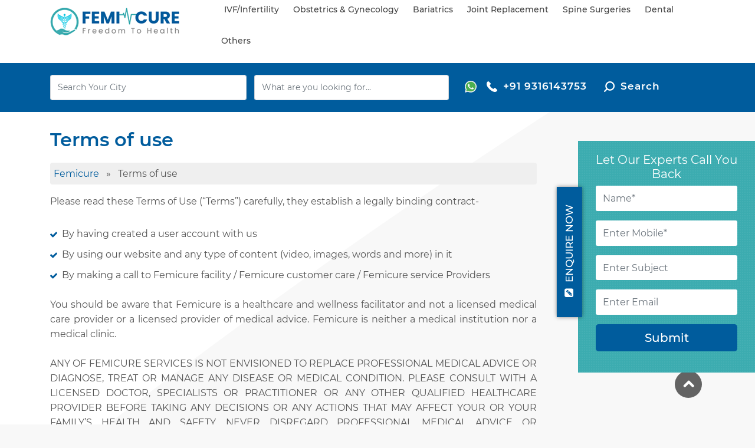

--- FILE ---
content_type: text/html; charset=UTF-8
request_url: https://www.femicure.com/terms-of-use
body_size: 27713
content:

<!DOCTYPE html>
<html lang="en">
<head>
    <meta charset="utf-8">

    <title>Terms of Use | Femicure</title>
    <meta name="keywords" content="Terms of Use, Femicure Terms of Use, Terms of Use, Femicure" />
    <meta name="description" content="Femicure Terms of Use. Please read these Terms of Use (“Terms”) carefully to gain a better understanding of your relationship with Femicure."/>

    <meta http-equiv="X-UA-Compatible" content="IE=edge">
    <meta name="viewport" content="width=device-width, initial-scale=1, shrink-to-fit=no">
	
    <!--canonical-->
            <meta  name="robots" content="index, follow">
        <link rel="canonical" href="https://www.femicure.com/terms-of-use"/>
    <!-- Favicons-->
    <link rel="shortcut icon" href="https://www.femicure.com/img/favicon-icon.png" type="image/x-icon">
    <link rel="apple-touch-icon" type="image/x-icon" href="https://www.femicure.com/img/favicon-icon.png">
    <link rel="apple-touch-icon" type="image/x-icon" sizes="32x32" href="https://www.femicure.com/img/favicon-icon.png">
    <!-- Open Graph -->
    <meta property="og:type" content="article" />
    <meta property="og:title" content="Terms of Use | Femicure" />
    <meta property="og:description" content="Femicure Terms of Use. Please read these Terms of Use (“Terms”) carefully to gain a better understanding of your relationship with Femicure." />
    <meta property="og:url" content="https://www.femicure.com/terms-of-use" />
    <meta property="og:site_name" content="Femicure - Freedom to Health" />

    <meta name="twitter:card" content="summary_large_image" />
    <meta name="twitter:description" content="Search online best IVF centers, Bariatrics hospitals, Spine and Joint Replacement hospitals in India provide world-class treatments at an affordable cost." />
    <meta name="twitter:title" content="Terms of Use | Femicure" />
    <meta name="twitter:site" content="Femicure - Freedom to Health" />
    <meta name="twitter:image" content="https://www.femicure.com/images/logo.png" />


    <!-- GOOGLE WEB FONT -->
    
    


    <!-- BASE CSS -->
    <link rel="preload" href="https://www.femicure.com/css/bootstrap.min.css" as="style" >
    <link rel="preload" href="https://www.femicure.com/css/style.css" as="style" >
    <link rel="preload" href="https://www.femicure.com/css/blog.css" as="style" >
    <link rel="preload" href="https://www.femicure.com/css/vendors.css" as="style" >
    <link rel="preload" href="https://www.femicure.com/css/jquery.fancybox.min.css" as="style" >
    <link rel="preload" href="https://www.femicure.com/css/jquery-ui.min.css" as="style" >
    <link rel="preload" href="https://www.femicure.com/css/slick.css" as="style" >
    <link rel="preload" href="https://www.femicure.com/font/web_font.css" as="style" >
    

        <link rel="stylesheet" href="https://www.femicure.com/css/bootstrap.min.css">
        <link rel="stylesheet" href="https://www.femicure.com/css/style.css" >
        <link rel="stylesheet" href="https://www.femicure.com/css/blog.css" >
        <link rel="stylesheet" href="https://www.femicure.com/css/vendors.css" >
        <link rel="stylesheet" href="https://www.femicure.com/css/jquery.fancybox.min.css">
        <link rel="stylesheet" href="https://www.femicure.com/css/jquery-ui.min.css">
        <link rel="stylesheet" href="https://www.femicure.com/css/slick.css">
        <link rel="stylesheet" href="https://www.femicure.com/font/web_font.css">

	<!-- Modernizr -->
	<script type="text/javascript" src="https://www.femicure.com/js/modernizr.js" defer ></script>
    <!-- Google Tag Manager -->
        <script type="text/javascript"  >
        (function(w,d,s,l,i){w[l]=w[l]||[];w[l].push({'gtm.start':
                new Date().getTime(),event:'gtm.js'});var f=d.getElementsByTagName(s)[0],
            j=d.createElement(s),dl=l!='dataLayer'?'&l='+l:'';j.async=true;j.src=
            'https://www.googletagmanager.com/gtm.js?id='+i+dl;f.parentNode.insertBefore(j,f);
        })(window,document,'script','dataLayer','GTM-57BTP55');
    </script>
    <!-- End Google Tag Manager -->

    

<!-- End Google Tag Manager (noscript) -->
</head>

<body>
<noscript><iframe src="https://www.googletagmanager.com/ns.html?id=GTM-57BTP55"
                  height="0" width="0" style="display:none;visibility:hidden"></iframe></noscript>
	<div id="page">
	<header class="header_in">
		<div class="container">
			<div class="row">
				<div class="col-lg-3 col-md-3 col-sm-12">
					<div id="logo">
						<a href="https://www.femicure.com">
							<img src="https://www.femicure.com/images/logo.png" alt="" class="logo_sticky img-fluid" />
						</a>
					</div>
				</div>
				<div class="col-lg-9 col-md-9 col-sm-12">
                    
                    <a href="https://api.whatsapp.com/send?phone=919316143753&text=your message here" class="mob_icon"><i class="icon"><img src="https://www.femicure.com/images/whatsapp_icon.svg" alt="" class="img-fluid"></i></a>
                    <a href="tel:+919316143753" class="mob_icon"><i class="icon"><img src="https://www.femicure.com/images/call-icon.svg" alt="" class="img-fluid"></i></a>
                    <a href="javascript:void(0)" class="mob_icon ser-input"><i class="icon"><img src="https://www.femicure.com/img/search-icon.svg" alt="search" class="img-fluid"></i></a>
                    <!--<a href="javascript:void(0);" class="mob_icon book_icon" onclick="book_appoin()"><i class="icon"><img src="https://www.femicure.com/img/booking_icon.svg" alt="" class="img-fluid"></i></a>-->

                    <!--                    <a href="javascript:void(0);" class="mob_icon book_icon" onclick="show_login()">
                        <i class="icon"><img src="https://www.femicure.com/img/booking_icon.svg" alt="" class="img-fluid"></i>
                    </a>
                    -->
                    <!-- /top_menu -->
					<a href="#menu" class="btn_mobile">
						<div class="hamburger hamburger--spin" id="hamburger">
							<div class="hamburger-box">
								<div class="hamburger-inner"></div>
							</div>
						</div>
					</a>
					<nav id="menu" class="main-menu">
                        <ul> 
                            <li class="main_text"><a href="https://www.femicure.com/ivf-and-infertility" class="main_menu_text">IVF/Infertility</a>
                                <ul>
                                    <li><a href="https://www.femicure.com/ivf-centers">IVF Centers in India</a></li>
                                    
                                    <li><a href="https://www.femicure.com/ivf-doctors">IVF Specialist in India</a></li>
                                    <li><a href="https://www.femicure.com/ivf-treatments">IVF Treatments in India</a></li>
                                    <li><a href="https://www.femicure.com/fertility-clinics-hospitals">Fertility Clinics/Hospitals </a></li>
                                    <li><a href="https://www.femicure.com/fertility-doctors">Fertility Doctors</a></li>
                                    <li><a href="https://www.femicure.com/surrogacy-centers">Surrogacy Centers in India</a></li>
                                </ul>

                            </li>
                            <li class="main_text">
                                <a href="https://www.femicure.com/obstetrics-and-gynecology" class="main_menu_text">Obstetrics & Gynecology</a>
                                <ul>
                                    <li><a href="https://www.femicure.com/maternity-hospitals">Maternity Hospitals</a></li>
                                    <li><a href="https://www.femicure.com/obstetrics-and-gynecology-hospitals">Gynecology Hospitals</a></li>
                                    <li><a href="https://www.femicure.com/obstetrics-and-gynecology-doctors">Gynecology Doctors</a></li>
                                </ul>
                            </li>

                            <li class="main_text">
                                <a href="https://www.femicure.com/bariatrics" class="main_menu_text">Bariatrics</a>
                                 <ul>
                                    <li><a href="https://www.femicure.com/bariatrics-hospitals">Bariatrics/Weight-Loss/Obesity Hospitals</a></li>
                                    <li><a href="https://www.femicure.com/bariatrics-doctors">Bariatrics/Weight-Loss/Obesity Doctors</a></li>
                                    

                                </ul>
                            </li>

                            <li class="main_text">
                                <a href="https://www.femicure.com/joint-replacement" class="main_menu_text">Joint replacement</a>
                                <ul>
                                     <li><a href="https://www.femicure.com/joint-replacement-hospitals">Joint Replacement Hospitals</a></li>
                                     <li><a href="https://www.femicure.com/joint-replacement-surgeons">Joint Replacement Surgeons</a></li>
                                     
                                     
                                </ul>
                            </li>

                            <li class="main_text">
                                <a href="https://www.femicure.com/spine-surgeries" class="main_menu_text">Spine surgeries</a>
                                 <ul>
                                     <li><a href="https://www.femicure.com/spine-surgery-hospitals">Spine Surgery Hospitals</a></li>
                                     <li><a href="https://www.femicure.com/spine-surgeons">Spine surgeons</a></li>
                                </ul>
                            </li>

                            <li class="main_text">
                                <a href="https://www.femicure.com/dental" class="title main_menu_text">Dental</a>
                                <ul>
                                    <li><a href="https://www.femicure.com/dental-clinics-hospitals">Dental Clinics</a></li>
                                    <li><a href="https://www.femicure.com/dentists">Dentists</a></li>
                                </ul>
                            </li>
                            <li>
                                <span><a href="javascript:void(0);">Others</a></span>
                                <ul class="mega_menu">
                                    <li class="column">
                                        <a href="https://www.femicure.com/cosmetics-and-dermatology" class="title">Cosmetics and Dermatology</a>
                                        <ul>
                                            <li><a href="https://www.femicure.com/cosmetic-and-plastic-surgery-hospitals">Cosmetic and Plastic Surgery Hospitals</a></li>
                                            <li><a href="https://www.femicure.com/cosmetic-and-plastic-surgeons">Cosmetic and Plastic Surgeons</a></li>
                                            <li><a href="https://www.femicure.com/hair-transplant-clinics">Hair Transplant Clinics</a></li>
                                        </ul>
                                        <ul>
                                            <li><a href="https://www.femicure.com/hair-transplant-doctors">Hair Transplant Doctors</a></li>
                                            
                                            <li><a href="https://www.femicure.com/hair-and-skin-treatments">Skin/Hair treatments</a></li>
                                            
                                        </ul>
                                    </li>
                                    <li class="column">
                                       <a href="https://www.femicure.com/slimming-treatment" class="title">Slimming treatment</a>
                                        <ul>
                                            <li><a href="https://www.femicure.com/slimming-weight-loss-clinics">Slimming/Weight Loss Clinics</a></li>
                                            
                                            <li><a href="https://www.femicure.com/nutritionist-and-dietitian">Nutritionist/Dietitian</a></li>
                                        </ul>
                                    </li>
                                    <li class="column">
                                        <a href="https://www.femicure.com/physiotherapy" class="title">Physiotherapy</a>
                                        <ul>
                                            <li><a href="https://www.femicure.com/physiotherapy-clinics">Physiotherapy Clinics</a></li>
                                            <li><a href="https://www.femicure.com/physiotherapist">Physiotherapist</a></li>
                                        </ul>
                                    </li>
                                </ul>
                            </li>
                        </ul>
                    </nav>
				</div>
			</div>
			<!-- /row -->
		</div>
		<!-- /container -->
        <!-- [Contact Form Right] -->
        <div class="contact-right clearfix hidden-xs open">
            <a href="javaScript:void(0);" class="contact-btn  text-uppercase" onclick="enquire()">
                <i class="icon-pencil-squared" aria-hidden="true"></i> Enquire Now</a>
            <div class="contact-slide">
                <h3 class="title-sm">Let Our Experts Call You Back</h3>
                <form  method="post" id="enquire_form"  autocomplete="off">
                    <div style="display:none">
                        <input type="hidden" name="_token" id="csrf-token" value="4I9rMsaKC1UoUL7RKX9srFNgqt8VRoSVpKUF8nld" />
                    </div>

                    <div class="form-group form-group-lg">
                        <input type="text" name="e_name" id="e_name"  class="form-control" placeholder="Name*" maxlength="50"  />
                        <div id="name" class="er"></div>
                    </div>
                    <div class="form-group form-group-lg">
                        <input type="text" name="e_mobile" id="e_mobile"  class="form-control" placeholder="Enter Mobile*" maxlength="10"  minlength="10" onkeypress="return isNumber(event)"/>
                    </div>
                    <div class="form-group form-group-lg">
                        <input type="text" name="e_subject" id="e_subject" class="form-control" placeholder="Enter Subject"  />
                    </div>
                    <div class="form-group form-group-lg">
                        <input type="text" name="e_email" id="e_email" class="form-control" placeholder="Enter Email" maxlength="100"  />
                    </div>
                    <div class="form-group form-group-lg">
                        <input type="submit" value="Submit" class="btn btn-primary btn-lg btn-block" id="e_submit"/>
                    </div>

                </form>

                <form  method="post" id="enquire_otp"  autocomplete="off" style="display:none">
                    <div class="form-group form-group-lg text-center">
                        <h4 style="color:#ffffff;">OTP</h4>
                    </div>

                    <div class="form-group form-group-lg">
                        <input type="text" name="e_otp" id="e_otp" class="form-control required" maxlength="4"  minlength="4" onkeypress="return isNumber(event)"/>
                    </div>
                    <div class="form-group form-group-lg">
                        <input type="submit" value="Submit"  class="btn btn-primary btn-lg btn-block" id="e_check" />
                    </div>
                    <div class="form-group form-group-lg text-center">
                        <input type="button" id="e_resend" class="resend " value="Resend Otp" >
                    </div>
                </form>
                <div class="text-center" id="thankyou_mess" style="display: none;">
                    <img src="https://www.femicure.com/img/thank-you-new.svg" class="img-fluid imge" alt="thank-you">
                    <h4><a href="https://www.femicure.com" style="color:#fff;">More </a></h4>
                </div>
            </div>
        </div>
        <!-- [/Contact Form Right] -->
	</header>
	
	<main class="pattern">
		<style>
    .num {
    float: left;
}
a.btn_add, .btn_add {
    border: none;
    color: #fff;
    background: none;
}
.search_res .book_btn:hover, .search_res .book_btn:active, .search_res .book_btn:focus {
    background: none;
}
</style>
<div id="results">
		   <div class="container">
			   <div class="row no-gutters">
				   <div class="col-lg-8 col-md-8 col-2">
                       <div class="search_res">
                       <div class="logo">
						<a href="https://www.femicure.com">
							<img src="https://www.femicure.com/images/femi-cure-logo-white.png" alt="" class="logo_sticky img-fluid" />
						</a>
					</div>

						<div class="row no-gutters inner custom_search">
							<div class="col-lg-6 box">
								<div>
									<input type="hidden" name="location_id" id="location_id" value="" class="location_id" />
									<input type="text" name="location" id="location" value="" class="search form-control location" onchange="search_location_cat('divsearch')" placeholder="Search Your City"/>
								</div>
                            </div>

							<div class="col-lg-6 box">
								<div class="form-group">
									<input class="form-control cateogries" type="text" placeholder="What are you looking for...">

								</div>
							</div>

						</div>

						   <div class="cat_wrap" id="divsearch"><!-- cat_wrap -->
							  								   <div class="staf">
									   <p class="title">Trending Search</p>
									   <ul class="list-btn">
										   <li><a href="https://www.femicure.com/ivf-centers"><i class="icon"><img src="https://www.femicure.com/images/hospital.svg" alt="" class="img-fluid"></i> IVF Centers</a></li>
										   <li><a href="https://www.femicure.com/ivf-doctors"><i class="icon"><img src="https://www.femicure.com/images/gynaecologist.svg" alt="" class="img-fluid"></i> IVF Doctors</a></li>
										   <li><a href="https://www.femicure.com/surrogacy-centers"><i class="icon"><img src="https://www.femicure.com/images/hospital.svg" alt="" class="img-fluid"></i> Surrogacy Centers</a></li>
										   <li><a href="https://www.femicure.com/obstetrics-and-gynecology-hospitals"><i class="icon"><img src="https://www.femicure.com/images/hospital.svg" alt="" class="img-fluid"></i> Gynaecology Hospitals</a></li>
										   <li><a href="https://www.femicure.com/bariatrics-hospitals"><i class="icon"><img src="https://www.femicure.com/images/bariatrics-icon.svg" alt="" class="img-fluid"></i> Bariatrics</a></li>
										   <li><a href="https://www.femicure.com/joint-replacement-hospitals"><i class="icon"><img src="https://www.femicure.com/images/joint-replacement.svg" alt="" class="img-fluid"></i> Joint Replacement</a></li>
										   <li><a href="https://www.femicure.com/spine-surgery-hospitals"><i class="icon"><img src="https://www.femicure.com/images/spine-surgeries.svg" alt="" class="img-fluid"></i> Spine Surgeries</a></li>
										   <li><a href="https://www.femicure.com/dental-clinics-hospitals"><i class="icon"><img src="https://www.femicure.com/images/dental.svg" alt="" class="img-fluid"></i> Dental</a></li>

									   </ul>
								   </div>
								   <div class="cat_list">
									   <p class="title">Suggested Search</p>
									   <ul class="list-btn">
										   <li><a href="https://www.femicure.com/cosmetic-and-plastic-surgery-hospitals"><i class="icon"><img src="https://www.femicure.com/images/skin-treatment-icon.svg" alt="" class="img-fluid"></i> Cosmetic and Plastic Surgery Hospitals </a></li>
										   <li><a href="https://www.femicure.com/nutritionist-and-dietitian"><i class="icon"><img src="https://www.femicure.com/images/nutrition-icon.svg" alt="" class="img-fluid"></i> Nutritionist/Dietitian</a></li>
										   <li><a href="https://www.femicure.com/slimming-weight-loss-clinics"><i class="icon"><img src="https://www.femicure.com/images/slim-body.svg" alt="" class="img-fluid"></i> Slimming/Weight Loss Clinics</a></li>
										   <li><a href="https://www.femicure.com/hair-transplant-clinics"><i class="icon"><img src="https://www.femicure.com/images/hair-transplant.svg" alt="" class="img-fluid"></i> Hair Transplant Clinics</a></li>
										   <li><a href="https://www.femicure.com/physiotherapy-clinics"><i class="icon"><img src="https://www.femicure.com/images/physiotherapy.svg" alt="" class="img-fluid"></i> Physiotherapy clinics</a></li>
										   <li><a href="https://www.femicure.com/maternity-hospitals"><i class="icon"><img src="https://www.femicure.com/images/hospital.svg" alt="hospital" class="img-fluid"></i> Maternity Hospitals</a></li>
										   <li><a href="https://www.femicure.com/fertility-clinics-hospitals"><i class="icon"><img src="https://www.femicure.com/images/infertility-icon.svg" alt="infertility-icon" class="img-fluid"></i> Fertility Clinics/Hospitals</a></li>
									   </ul>
								   </div>
							   							</div><!-- cat_wrap end -->
							<a href="https://api.whatsapp.com/send?phone=919316143753&text=your message here" class="btn_add book_btn">
								<i><img src="https://www.femicure.com/images/whatsapp.svg" alt="whatsapp"  class="img-fluid"></i></i>
							</a> 
						   
							   
						   


						  <!--						   <a href="javascript:void(0)" id="" class="btn_add book_btn" onclick="show_login()">
							   <i><img src="https://www.femicure.com/images/user-con.svg" alt="user-con" class="img-fluid"></i>
						   </a>
						 -->
					   </div>
				   </div>
                   <div class="col-lg-4 col-md-4 col-10">
						<div class="num">
							<a href="tel: +919316143753"><i class="icon"><img src="https://www.femicure.com/images/call_icon.svg" alt="call" class="img-fluid"></i>+91  9316143753</a>
							<a href="javascript:void(0)" class="ser-input" style="margin-left: 25px;"><i class="icon"><img src="https://www.femicure.com/img/search.svg" alt="search" class="img-fluid"></i>Search</a>
						</div>
					   
				   </div>
			   </div>

			   <!-- /row -->

				<div class="search_mob_wp">
					<div class="custom-search-input-2">
						<div class="form-group">

								<input type="hidden" name="location_id" id="location_id_2" value="" class="location_id"/>
								<input type="text" name="location" id="location_2" value="" class="search form-control location" onchange="search_location_cat('divsearch')" placeholder="Search Your City"/>
						</div>

						<div class="form-group">
							<input class="form-control cateogries" type="text" placeholder="What are you looking for...">
						</div>



                    <div class="cat_wrap" id="divsearch2"><!-- cat_wrap -->
													<div class="staf">
							<p class="title">Trending Search</p>
							<ul class="list-btn">
								<li><a href="https://www.femicure.com/ivf-centers"><i class="icon"><img src="https://www.femicure.com/images/hospital.svg" alt="" class="img-fluid"></i> IVF Centres</a></li>
								<li><a href="https://www.femicure.com/ivf-doctors"><i class="icon"><img src="https://www.femicure.com/images/gynaecologist.svg" alt="" class="img-fluid"></i> IVF Doctors</a></li>
								<li><a href="https://www.femicure.com/surrogacy-centers"><i class="icon"><img src="https://www.femicure.com/images/hospital.svg" alt="" class="img-fluid"></i> Surrogacy Centres</a></li>
								<li><a href="https://www.femicure.com/obstetrics-and-gynecology-hospitals"><i class="icon"><img src="https://www.femicure.com/images/hospital.svg" alt="" class="img-fluid"></i> Gynaecology Hospitals</a></li>
								<li><a href="https://www.femicure.com/bariatrics-hospitals"><i class="icon"><img src="https://www.femicure.com/images/bariatrics-icon.svg" alt="" class="img-fluid"></i> Bariatrics</a></li>
								<li><a href="https://www.femicure.com/joint-replacement-hospitals"><i class="icon"><img src="https://www.femicure.com/images/joint-replacement.svg" alt="" class="img-fluid"></i> Joint Replacement</a></li>
								<li><a href="https://www.femicure.com/spine-surgery-hospitals"><i class="icon"><img src="https://www.femicure.com/images/spine-surgeries.svg" alt="" class="img-fluid"></i> Spine Surgeries</a></li>
								<li><a href="https://www.femicure.com/dental-clinics-hospitals"><i class="icon"><img src="https://www.femicure.com/images/dental.svg" alt="" class="img-fluid"></i> Dental</a></li>

							</ul>
						</div>
						<div class="cat_list">
							<p class="title">Suggested Search</p>
							<ul class="list-btn">
								<li><a href="https://www.femicure.com/cosmetic-and-plastic-surgery-hospitals"><i class="icon"><img src="https://www.femicure.com/images/skin-treatment-icon.svg" alt="" class="img-fluid"></i> Cosmetic and Plastic Surgery Hospitals </a></li>
								<li><a href="https://www.femicure.com/nutritionist-and-dietitian"><i class="icon"><img src="https://www.femicure.com/images/nutrition-icon.svg" alt="" class="img-fluid"></i> Nutritionist/Dietitian</a></li>
								<li><a href="https://www.femicure.com/slimming-weight-loss-clinics"><i class="icon"><img src="https://www.femicure.com/images/slim-body.svg" alt="" class="img-fluid"></i> Slimming/Weight Loss Clinics</a></li>
								<li><a href="https://www.femicure.com/hair-transplant-clinics"><i class="icon"><img src="https://www.femicure.com/images/hair-transplant.svg" alt="" class="img-fluid"></i> Hair Transplant Clinics</a></li>
								<li><a href="https://www.femicure.com/physiotherapy-clinics"><i class="icon"><img src="https://www.femicure.com/images/physiotherapy.svg" alt="" class="img-fluid"></i> Physiotherapy clinics</a></li>
								<li><a href="https://www.femicure.com/maternity-hospitals"><i class="icon"><img src="https://www.femicure.com/images/hospital.svg" alt="hospital" class="img-fluid"></i> Maternity Hospitals</a></li>
								<li><a href="https://www.femicure.com/fertility-clinics-hospitals"><i class="icon"><img src="https://www.femicure.com/images/infertility-icon.svg" alt="infertility-icon" class="img-fluid"></i> Fertility Clinics/Hospitals</a></li>

							</ul>
						</div>
                        					</div><!-- cat_wrap end -->
                        <!--/form-->
					</div>

				</div>
				<!-- /search_mobile -->
		   </div>
		   <!-- /container -->
	   </div>		

			<script type="application/ld+json">[
        {
		"@context":"https://schema.org/",
		"@type":"WPHeader",
		"@id":"https://www.femicure.com/#header",
		"url":"https://www.femicure.com",
		"headline":"Terms of use"
		}]
	</script>
<div class="container margin_60_35 dr-profile centre_list">
   <div class="row">
      <div class="col-lg-9">
		<div class="title_head"><h1 class="hd1">Terms of use</h1></div>
		<div class="breadcrumb">
			
			<ol itemscope itemtype="http://schema.org/BreadcrumbList"><li itemprop="itemListElement" itemscope itemtype="http://schema.org/ListItem">
                    <a itemprop="item" href="https://www.femicure.com">
                    <span itemprop="name">Femicure</span></a>
                    <meta itemprop="position" content="1" />
                  </li>&nbsp;&nbsp;»&nbsp;&nbsp<li itemprop="itemListElement" itemscope itemtype="http://schema.org/ListItem">
                                                <a itemprop="item" href="https://www.femicure.com/terms-of-use"></a>
                                                <span itemprop="name">Terms of use</span>
                                                <meta itemprop="position" content="2" />
                                            </li></ol>
			
		</div>

		  		<p>Please read these Terms of Use (&ldquo;Terms&rdquo;) carefully, they establish a legally binding contract-</p>

<ul class="list_check">
	<li>By having created a user account with us</li>
	<li>By using our website and any type of content (video, images, words and more) in it</li>
	<li>By making a call to Femicure facility / Femicure customer care / Femicure service Providers</li>
</ul>

<p>You should be aware that Femicure is a healthcare and wellness facilitator and not a licensed medical care provider or a licensed provider of medical advice. Femicure is neither a medical institution nor a medical clinic.<br />
<br />
ANY OF FEMICURE SERVICES IS NOT ENVISIONED TO REPLACE PROFESSIONAL MEDICAL ADVICE OR DIAGNOSE, TREAT OR MANAGE ANY DISEASE OR MEDICAL CONDITION. PLEASE CONSULT WITH A LICENSED DOCTOR, SPECIALISTS OR PRACTITIONER OR ANY OTHER QUALIFIED HEALTHCARE PROVIDER BEFORE TAKING ANY DECISIONS OR ANY ACTIONS THAT MAY AFFECT YOUR OR YOUR FAMILY&rsquo;S HEALTH AND SAFETY. NEVER DISREGARD PROFESSIONAL MEDICAL ADVICE OR DFEMICUREY IN SEEKING IT BECAUSE OF SOMETHING YOU HAVE READ IN THE WEBSITE. ALWAYS CONSULT WITH YOUR HEALTHCARE PROFESSIONAL IF YOU HAVE ANY QUESTIONS OR CONCERNS ABOUT YOUR HEALTH OR CONDITION OR EXPERIENCE ANY CHANGES IN YOUR CONDITION OR HEALTH STATUS. IF YOU THINK YOU MAY HAVE A MEDICAL EMERGENCY, CALL YOUR HEALTHCARE PROVIDER OR GO TO THE NEAREST OPEN EMERGENCY ROOM IMMEDIATELY.<br />
<br />
We reserve the right to change these terms from time to time, and such changes will become applicable to you if you continue to use the Femicure website (femicure.com) or use any of Femicure services at any time after such changes are posted on our Website. Where we believe that any changes are solid and major, we will notify you through an alerts on our Website and/or an email to the address you have provided us, but irrespective of whether you receive such notice, any changes will become effective if you continue to use the website at any time after such changes are published. We recommend that you visit this page periodically to be sure that you are aware of the most recent terms of this agreement.<br />
<br />
If you do not agree to these terms, do not use any of the <a href="https://www.femicure.com/">femicure.com</a> or any of our services. If you do not wish to agree to any changes to these terms, please cease using femicure.com and also deactivate your account.</p>

<p><strong>The Parties to this Agreement. (regarding names of part, right of Femicure to delete the account)</strong></p>

<p>These terms describe a contractual agreement between you, the user of femicure.com (&ldquo;you&rdquo;, &ldquo;your&rdquo;), Femicure Healthcare Pvt. Ltd. (collectively &ldquo;Femicure&rdquo;, &ldquo;us&rdquo;, &ldquo;we&#39;&#39;, &ldquo;our&rdquo;, &ldquo;Company&rdquo;, &ldquo;Femicure Website&rdquo;), regarding your use of our website, femicure.com (&ldquo;Website&rdquo;), or any other portion of our service (together with the Website, Healthcare Facilitation Services, Medical Value Travel (MVT) Services the &ldquo;Services&rdquo;). Femicure has the right to refuse registration or cancel your user account in its discretion for any reason or for no reason. Without limiting the simplification of the foregoing, you specifically acknowledge that Femicure has the right to dismiss or limit your account in the event that Femicure determines, in its sole discretion, that you have dishonoured the policies of the Services or any forum used by you, including activities that unfavourably affect the experience of other users.</p>

<h6>You Must Be Eligible to Use Our Services</h6>

<p>To be eligible to use the Services-</p>

<ul class="list_check">
	<li>You must be at least 18 years old, depending on the kind of Femicure services being accessed.</li>
	<li>You must have the permission of your parent or legal guardian if you are below 18 years of age.</li>
	<li>You (or your parent/guardian) must agree to be bound by these Terms. If you do not meet any and all of these criteria, please do NOT use the Services.</li>
</ul>

<p>Any consideration of cosmetic treatment, joint replacement, bariatric treatment, pregnancy, women&#39;s health, fertility health and more such treatment which are very significant. While Femicure services are offered to help you down in this journey, they are not auxiliary for mature evaluation of what is right for you. We strongly recommend that you should not take any actions lightly, but particularly if you are less than 18 years of age, we recommend that you refer with responsible adults who will help you think about the many aspects of such considerations before you take any action which may, to say the least, be life-altering.</p>

<h6>Femicure Does Not Offer Medical Advice</h6>

<p>Femicure does not advise or counsel the users of the website in medical matters. Femicure is a healthcare and wellness facilitator, helping users in booking an appointment with the relevant doctor in their location and providing other required non-medical assistance and support. The contents of the website, and services, including but not limited to text, graphics, images, advice, recommendations, any information provided by our medical partners, sponsors, business partners or any other information which you may obtain in connection with your use of the services are for informational purposes only. It shall not be considered medical advice in any way.</p>

<h6>&ldquo;Contents&rdquo; Are Provided for Your Information Only</h6>

<p>These Contents do not constitute professional medical advice, diagnosis, or treatment, and you should not rely on them as such. The doctor or medical practitioner who generally sees you or the patient has precise medical knowledge about you or the patient. So, he/she should always be consulted if there&rsquo;s a medical emergency or any questions regarding a medical condition. Your decision to rely on any information you obtain in connection with your use of the services is at your sole discretion and risk.<br />
In addition, you should be aware that all or some of the information from a third-party (the name will be mentioned in this case) isn&rsquo;t at Femicure liability or responsibility. For sure we try our best and will always want to share reliable and accurate information with you, but in the event of any shortcoming we won&rsquo;t be liable for the consequences and name of the source will be attached with the content. Finally, you should be aware that Femicure does not promise any particular results, any type of success or guarantee of treatment regardless of whether you follow all the recommendations contained in the services. Similarly, Femicure is not a substitute for natural family planning and should be used along with other contraceptives.</p>

<h6>What Femicure is Providing.</h6>

<p>Subject to your acceptance of these Terms, Femicure grants to you a non-exclusive, non-transferable, revocable limited license to use the website and any or all of the services. You agree not to use these services and the website for any other purpose, or to copy or distribute the content of the website/ service except as specifically allowed in these terms. You also agree that you have no right to access, view or alter any source code or object code of Femicure or its licensors.<br />
<strong>Gender selection &amp; assessment is completely illegal. It&rsquo;s a criminal offence. Femicure never promotes or entertains any such request. Femicure abides by the laws of the land. Please be aware we may report any such incidence/request to the authorities.</strong></p>

<h6>Femicure Services</h6>

<p>Femicure also provides information on hospitals/ clinics &amp; doctors along with Healthcare and Wellness Facilitation Services &amp; Medical Value Travel (MVT) Services. Through this, Femicure assists you to get in touch with relevant centres/doctors in India based on independent research and assessment. However, we do not hold any responsibility for treatments, payment made during treatments, risks involved in the treatment or the success of the treatments.<br />
On Femicure you will be provided with the information including Doctor Name, Specialization, Qualifications, Center Name &amp; Clinic address of the listed service provider. Femicure would recommend the user to personally satisfy himself/herself before undertaking treatment from a doctor/ clinic/ centre/ hospital. Femicure do not influence the medical decision or advice of the user in anyway. Femicure aims to provide quality treatment to the users by connecting them to the doctors having high success rates in their respective healthcare field.</p>

<p>Femicure is a Healthcare and Wellness Facilitator /Medical Value Travel facilitator which aims to bridge the gap to make the best medical care and treatments accessible to the users needs and requirements. Femicure provides its unique technology platform, which helps its users, to have the information of several treatment options, credentials of a doctor/ specialist/ clinic or a hospital and other information of the hospital. Femicure along with its information technology do the handholding to make the entire experience of having medical care stress-free in terms of getting access to the doctors and seeking appointments. The user of the platform will get automatic alerts and appointments would be set up as per the user convenience (Femicur Women, do we want to change it?). Femicure customer care executives assist the users in the moment of confusion and uncertainty too. We facilitate only altruistic surrogacy in India.</p>

<p>Though we have tried our best to gather accurate information, however, we do not give any assurance or guarantee about the contents of the same. This information is general in nature and can vary from patient to patient based on their specific conditions as decided by the particular hospital/centre/doctor. Femicure takes no responsibility for the accuracy of the information provided on its platform. By accessing or browsing the Website you agree to the following:</p>

<ul class="list_check">
	<li>Femicure lists on its Website the Specialists/Doctors/Clinics/Hospitals as per the public data available. Femicure also takes into account the feedback from Patients/ Doctors to update the data from time to time &amp; any changes, which may take place in the source of the data. Femicure does not guarantee and is therefore not responsible for the accuracy or correctness of any of the data listed and is the sole responsibility of the viewer to check the same at their end.</li>
	<li>The specialists/clinics listed on Femicure Website can request for change of the data by writing us at care@femicure.com and the same shall be updated within 2 weeks of placing such request.</li>
	<li>Once Femicure lists the specialist/clinic on their website, the specialist or the owner/representative of the clinic can reach back to Femicure to make any modifications or take the information down within two weeks of the listing, else it will be considered as accepted by the specialist/clinic. (Femicurewomen)</li>
	<li>Femicure does not claim any Intellectual Property Rights of the Trademark, Logo, Photos of the listed Specialist/Clinic and is only using the data which is publicly available &amp; displayed to provide up to date information to the users. None of the Specialist/Clinic/User can claim any responsibility for the data displayed for its correctness/accuracy/infringement of any IP Rights whatsoever and Femicure shall not be responsible and shall not entertain any such claims rFemicureted to the same.</li>
	<li>Any treatment initiated by the Patient is the Femicuretionship between the doctor/center and the patient; and Femicure doesn&#39;t interfere into any of the processes and shall not be responsible for the quality of the services &amp; treatment, success/failure of the treatment and/or any medical errors.</li>
	<li>Femicure is not responsible for any dispute which may arise between the patient &amp; doctor/center at any point.</li>
	<li>Femicure doesn&#39;t take responsibility for any claims being made by the patient or center/doctor regarding the treatment, facilities, success rates or treatment costs.</li>
	<li>Patient, doctor &amp; center are automatically in conformance with all these Terms &amp; Conditions as soon as they start any communication with Femicure (on phone or/and on email or/and by virtue of using Femicure&#39;s website) or its users and these may change anytime without any further notice.</li>
	<li>Femicure solely believes in transparency for all its patients alike and is committed to delivering the best services to all its users and we strive hard to make your treatment journey smooth by facilitating all communication with the doctor through Femicure Customer Care Executives.</li>
	<li>Femicure is only a Healthcare and Wellness Facilitator and shall not be responsible or liable for any representations made by doctor/clinic/medical staff or centre as well as for any of the acts or omissions of the doctor/medical staff/centre including but not limited to the success or negligence in treatment.</li>
	<li>Femicure Platform should not be confused with referral platform; we do not recommend any particular doctor. Through the use of Femicure technology platform, you will be able to access the best medical care for yourself.</li>
</ul>

<h6>Confidentiality</h6>

<p>All of our services are confidential. We cannot reveal any of your personal information without your implicit consent. You should know that information from your support sessions would be shared with other members within the facilitation team to provide you with the best care possible. There are exceptions to confidentiality where your planner has a legal duty to take action in accordance with the laws of India and Privacy Policy of the Femicure.</p>

<h6>Your Privacy and Data Usage</h6>

<p>Given the nature of the information that can be shared on our platform, we realise the importance of protecting the privacy of our users. You should be aware that Femicure may collect and assemble a variety of information regarding the use of the services by you, and may cause the service to communicate to Femicure information about its operations even if you are not connected to the internet or mobile service. Femicure is the sole owner of all such information it collects. Collection and management of such information are governed by our &lsquo;Privacy Policy&rsquo; that is hereby made part of this agreement. Femicure uses industry-standard security measures to protect the loss, misuse and alteration of the information under our control. Although we make good faith efforts to store the non-public information uploaded through the Services or collected by Femicure in a secure operating environment that is not available to the public, we cannot guarantee complete security. We cannot and do not promise that our security measures will stop third-party &quot;hackers&quot; from illegally accessing our site and gaining access to content or information thereon. We may disclose or transfer the collected information as described in our Privacy Policy. Please review Privacy Policy for details; by agreeing to these Terms you are also accepting to our &lsquo;Privacy Policy&rsquo; as if all of such policy were quoted here. If you do not want us to use your data as described in our Privacy Policy, please do NOT use the Services. Femicure does not disclose your personal information with the third party without your implicit permission. In some cases, we may share your required information with the centres/ doctors to facilitate the services you are seeking from our platform.</p>

<h6>Client Consent to availing services</h6>

<p>By using Femicure&rsquo;s facilitation services you automatically agree to the below terms:</p>

<ul class="list_check">
	<li>I have had sufficient time to consider the above information and ask any questions regarding it.</li>
	<li>I understand my rights, the limits to confidentiality.</li>
	<li>I agree to provide correct and required information to Femicure.</li>
</ul>

<p>By using Femicure services, you have read and agreed to all the terms listed. In case you do not agree to any of these terms, please stop using Femicure services effective immediately and kindly write us at info@femicure.com and we will take prompt action to complete discontinuation of the services we have provided.</p>

<h6>The Privacy of Others.</h6>

<p>In case of some forums or by any other reasons there are chances that you might get to learn private information about other users. Also, you may meet other users and prefer to share information directly. You are bound to and required to agree for not disclosing information of other users, no matter if you obtained it through the use of the services or website forums. You should also agree to not share information to third parties or using such information for any purpose (especially marketing purposes) without the other user&rsquo;s consent. You agree to use another user&rsquo;s information only in connection with the services. Nevertheless, as described above, we may make some or all of the content of our blogs, message boards and online/mobile forums available to users and non-users on the Internet. It is the sole responsibility of the user to be cautious while sharing any personal information on the forums or while communicating with any other user of the website.</p>

<h6>Intellectual Property.</h6>

<p>All content, design, graphics, blogs, infographics, images, compilation, magnetic translation, digital conversion and other matters making up the services are protected under applicable copyrights, trademarks and other proprietary rights (including but not limited to intellectual property rights) and owned by Femicure or one of its affiliates. Use of the services does not give you ownership of any intellectual property rights in any of the content, documents or other materials you access. Our posting of information or materials on the Services does not constitute a waiver of any rights in such information and materials. You may not copy, redistribute or publish any part of the Services unless we expressly permit you to do in these Terms.</p>

<h6>Comments, Feedback, Suggestions, Ideas, Forum Posts, And Other Submissions.</h6>

<p>The Services may invite you to chat or participate in blogs, message boards, online/mobile forums and other functionality that will be viewed by other users and/or the general public. Any material you transmit to Femicure or otherwise through these services will be treated as non-confidential and non-proprietary. You hereby agree that Femicure shall own all copyrights to any comments, feedback, suggestions, ideas, forum posts and other submissions disclosed, submitted, or offered to Femicure in connection with the use of the Services or otherwise and any chat, blog, message board, online/mobile forum, text, email or other communication with Femicure. You agree that unless otherwise prohibited by law, Femicure may use, sell, exploit and disclose such materials in any manner, without restriction and compensation to you. For example, we may use such materials in several different ways, including displaying it on the internet, reformatting it, incorporating it into other works, creating derivative works from it, promoting it, distributing it, and allowing others to do the same in connection with their websites and media platforms. More specifically, you should be aware that in the interest of promoting Femicure and/or the advancement of knowledge about fertility, bariatrics, IVF, joint replacement, dentistry, slimming, cosmetics and related concepts, we will make all content on our forums searchable on the internet and available both to other users and to the public at large. So, it&rsquo;s your responsibility to be careful regarding sharing any personal details you disclose through such modes.</p>

<h6>Usage Rules.</h6>

<p>You agree that your use of and conduct on the Services (including any forum, message board, chat or other communication feature), shall be lawful and will/should not include:</p>

<ul class="list_check">
	<li>any offensive comments that are connected to race, national origin, gender, sexual preference or physical handicap</li>
	<li>any profanity or obscene, indecent, pornographic, sexual or otherwise objectionable content or language</li>
	<li>any defaming, libelling, ridiculing, mocking, disparaging, threatening, harassing, intimidating or abusing content</li>
	<li>or promote violence, illegal drug use, or substance abuse or describe how to perform a violent act, use illegal drugs or abuse other substances</li>
	<li>or violate the contractual, personal, intellectual property or other rights of any party, or promote or constitute illegal activity</li>
	<li>or be in violation of these Terms, any local, state, federal or international law, rule or regulation or the rules of conduct posted for any individual feature of the services</li>
	<li>or reveal any personal information about another individual, including address, phone number, e-mail address, credit card number or any information that may be used to track, contact or impersonate that individual</li>
	<li>an attempt to impersonate any other party</li>
	<li>or create user accounts by automated means or under false pretences or mislead others as to the origins of your communications</li>
	<li>or trick, defraud or mislead Femicure or other users, especially in any attempt to learn sensitive account information such as passwords</li>
	<li>or make improper use of Femicure&rsquo;s support services or submit false reports of abuse or misconduct</li>
	<li>or engage in any commercial activities, including, without limitation, any attempt to raise money for anyone or advertise or promote a product, service, website, pyramid scheme or other multi-tiered marketing schemes, without the prior written consent of Femicure</li>
	<li>or create or transmit unwanted electronic communications such as &quot;spam,&quot; to other users or members of services or otherwise interfere with other users&#39; or members&#39; enjoyment of the services</li>
	<li>or disparage, tarnish, or otherwise harm, in Femicure&rsquo;s opinion, Femicure and/or the service</li>
	<li>or disseminate or transmit viruses, worms, Trojan horses, RATs, keyboard loggers, time bombs, spyware, adware, cancelbots, passive collection mechanisms (&quot;PCMs&quot;), or any other malicious or invasive code or program or upload or transmit (or attempt to upload or to transmit) any material that acts as a passive or active information collection or transmission mechanism, including, without limitation, clear graphics interchange formats (&quot;gifs&quot;), 1x1 pixels, web bugs, cookies or other similar devices</li>
	<li>or copy or adapt the Services&#39; software including but not limited to Flash, PHP, HTML, JavaScript or other code</li>
	<li>or reverse engineer, decompile, reverse assemble, modify or attempt to discover any software (source code or object code) that the Services create to generate web pages or any software or other products or processes accessible through the Services</li>
	<li>or accept as may be the result of standard search engine or Internet browser usage, use or launch, developer distribute any automated system, including, without limitation, any spider, robot (or &quot;bot&quot;), cheat utility, scraper or offline reader that accesses the Services, or use or launch any unauthorized scripter other software; cover or obscure any notice, banner, advertisement or another branding on the services</li>
	<li>or interfere with or circumvent any security feature of the service or any feature that restricts or enforces limitations on use of or access to the Services</li>
	<li>any type of violation of any rule or policy of one of the forums.</li>
</ul>

<p>Femicure holds the right to deactivate the account of the user who is found to be involved in any of the above said illegal practices. Femicure can also take the matter to the court if necessary.</p>

<h6>We do NOT Make Warranties Regarding the Services.</h6>

<p>Other than as expressly set out in this agreement, neither Femicure nor any of our affiliates make any promises about the services. We disclaim all warranties expressed or implied and all services are provided &ldquo;as-is&rdquo;:</p>

<ul class="list_check">
	<li>We do not promise the success of the treatment.</li>
	<li>We are neither a doctor nor a medical institution.</li>
	<li>We are a healthcare facilitation service between the doctor and the user.</li>
	<li>We make no promises about the reliability, availability or security of the services and related communication of sensitive data other than that we will use commercially reasonable efforts to protect your information as described in our &lsquo;Privacy Policy&rsquo;.</li>
</ul>

<p>The content on our Website is provided for general information purposes only. It is not meant to be instruction on which you should act. In particular, the Website should be taken as a replacement for professional medical care by a qualified doctor or healthcare professional. If you are not a healthcare professional then you should ALWAYS check with your doctor if you have any concerns about your health or treatment and before taking, or not taking, any action based on the content on our Website. If you are a healthcare professional then we recommend you to make judgements and decisions best to your understanding and not through our website.</p>

<p>The services and the website (including any mobile application) provided by Femicure are on an &ldquo;as is&rdquo; basis. Femicure and its licensors and affiliates make no representations or warranties of any kind, express or implied, as to the operation of the Femicure website or the information, content, materials, or products included on any of the Femicure website or in association with the services. To the fullest extent permissible by applicable law, Femicure, its licensors and affiliates disclaim all warranties, express or implied, including, but not limited to, implied warranties of merchantability and fitness for a particular purpose and non-infringement.</p>

<p>Femicure and its licensors and affiliates further do not warrant the accuracy or completeness of the information, text, graphics, links or other items contained within or available on any Femicure website. We also do not assure or represent that the information or materials available through the Website will meet your particular requirements or needs or that access to, or use of, the same will be uninterrupted or completely secure.</p>

<h6>Contests, Sweepstakes, and Promotions.</h6>

<p>From time to time we may organize contests, giveaways, sweepstakes or other similar promotions. Participation may require sharing your details with us or third parties who are acting as a sponsor for such programs. So, check the rules to determine with whom your information might be shared with and how it can be used. Any rules announced at the time of a contest will be in addition to the Contest Policies. Also, as a condition for receiving any awards or prizes, you may be required to provide additional information, to sign a release, or to approve the use of certain information about you in marketing materials. If a third party manages the contest, your participation may be subject to additional terms and conditions and their privacy policy. We are not accountable or answerable for such third parties. You should carefully review the Contest Policies and these third parties&#39; terms and conditions before deciding whether to participate in a contest publicized through the service.</p>

<h6>Potential Unavailability</h6>

<p>The services may be temporarily unavailable from time to time for maintenance or other reasons. Femicure shall not be liable for any failure type of the website or the services. Such failure might result from any cause, including, but not limited to, those beyond Femicure&rsquo;s reasonable control, such as mechanical, electronic or server failure or communications failure or degradation (including &ldquo;line-noise&rdquo; Interference). You agree that Femicure shall not be liable to you for any loss of materials, content, or any modification, suspension or discontinuance of the services.<br />
<br />
Femicure is not responsible for any technical malfunction or other problems of any telephone network or service, computer systems, servers or providers, computer or mobile phone equipment, software, failure of email or applications on account of technical problems or traffic congestion on the internet or at any site or combination thereof, including injury or damage to your or to any other person&#39;s computer, mobile phone, or other hardware or software, related to or resulting from using or downloading materials in connection with any usage of the Femicure Website and/or in connection with the services.<br />
<br />
Under no circumstances will Femicure be responsible for any loss or damage, including any loss or damage to any content or personal injury or death, resulting from anyone&#39;s use of any Femicure Website, the services, any content or third-party applications, software or content posted on or through any Femicure Website or the Services or transmitted to users, or any interactions between users of the Services, whether online or offline.<br />
<br />
Femicure does not control or endorse the content, messages or information provided by users of the Services, including in any chat or forum features, or external sites that may be linked to or from Femicure, its forum and therefore, Femicure specifically disclaims any responsibility with regard thereto.<br />
<br />
The services might contain or deliver advertising and sponsorships. Advertisers and sponsors are responsible for ensuring that material submitted for inclusion is accurate and complies with applicable laws. We are not responsible for the illegality or any error, inaccuracy or problem in the advertiser&#39;s or sponsor&rsquo;s materials.</p>

<h6>Limitation of Our Liability.</h6>

<p>Your use of the services and the content of the services are at your own risk. Femicure has no liability whatsoever for your use or reliance on any product or service you use or encounter on Femicure Website. In particular, but without limitation, you are agreeing that Femicure is not liable under any theory of law for any compensatory, indirect, special, incidental, punitive or consequential damages, including but not limited to loss of profits, business interruption, loss of information or data, any information or advice found on our site, whether based on breach of contract, breach of warranty, tort, product liability or otherwise. Our Services would not be provided without these limitations and if you do not agree to these limitations please do not use Femicure services in any way. No advice or information you obtain from us through the services or in support of the services shall create any warranty, representation or guarantee not expressly stated in these terms. Some states do not allow the exclusion or limitation of incidental or consequential damages, so certain of the above limitations and exclusions may not apply to you. In the event, that notwithstanding the foregoing, Femicure is found to have a liability to you, you agree that its aggregate liability for any cause whatsoever, and regardless of the form of action, will at all times be limited to the amount paid, if any, by you to Femicure concerning the Femicure Website and/or the services.<br />
<br />
Also, you specifically agree and acknowledge that Femicure is not liable for the content submitted by any other user, or any defamatory, offensive or illegal conduct of a third party.</p>

<h6>Protection of Your Account Information.</h6>

<p>User individually or as a group or as a whole are responsible for taking all reasonable steps to ensure that no unauthorized person has access to his/her or their passwords or accounts.</p>

<h6>Complete Agreement Between You and Us.</h6>

<p>Except as expressly provided, these Terms constitute the entire agreement between you and Femicure with respect to the use of the Femicure Website and/or the services. Your use of the services is also subject to our Privacy Policy.</p>

<h6>How We Handle Disputes.</h6>

<p>If a dispute arises between you and Femicure, our goal is to provide you with a neutral and cost-effective means of resolving the dispute quickly. In the event of a dispute, we encourage you to first contact us, we assure to clear your queries or resolve the problem at this step only. To do it now please click on&nbsp;<a href="https://www.femicure.com/contact">Contact Us</a>.</p>

<h6>Arbitration Provision.</h6>

<p>THIS SECTION AFFECTS YOUR RIGHTS, PLEASE READ CAREFULLY BEFORE AGREEING TO THESE TERMS BY USING OUR SERVICE AND/OR WEBSITE.<br />
<br />
Except as explicitly provided in these Terms, you hereby waive any right to a trial in any court in front of a jury or judge and any right to bring or participate in any &ldquo;class action&rdquo; suits. You agree that any dispute or claim relating in any way to your use of any Femicure services, a product offered or provided by or through the services, or otherwise arising out of or relating to these Terms that cannot be resolved directly between you and Femicure shall be resolved by non-appearance based binding arbitration. Except as otherwise provided in these Terms. This includes all the claims based in contract, statute, tort, fraud, misrepresentation or any other legal theory.<br />
<br />
YOU UNDERSTAND THAT ABSENT THIS PROVISION, YOU WOULD HAVE THE RIGHT TO SUE IN COURT AND HAVE A JURY TRIAL.<br />
<br />
The Arbitration and Conciliation (Amendment) Act apply to these Terms. There is no judge or jury in arbitration and court review of an arbitration award is limited. However, an arbitrator can award an individual the same damages and relief as a court and must apply and follow these Terms as a court would. The arbitration shall be conducted by telephone, online and/or be solely based on written submissions, and the specific manner shall be chosen by the party initiating the arbitration. The arbitration shall not involve any personal appearance by the parties or witnesses unless the arbitrator determines that an in-person hearing is necessary based on the request of one of the parties and any judgment on the award rendered by the arbitrator shall be final and may be entered in any court of competent jurisdiction. You and Femicure each agree that any dispute resolution proceedings will be conducted only on an individual basis and not in a class, consolidated or representative action. If for any reason a claim proceeds in court rather than in arbitration, we each waive any right to a jury trial and agree to proceed only on an individual basis and not in a class, consolidated, or representative action. The parties hereby appoint the arbitrator the exclusive power to rule on any challenges to the requirement for the use of the alternative dispute resolution process in these terms. We also both agree that you or we may bring suit in court to obtain interim or preliminary injunctive relief necessary to protect the rights or property of you or Femicure or our partners pending the completion of the arbitration.</p>

<h6>Jurisdiction and Complete Agreement</h6>

<p>The laws of Ahmedabad, Gujarat, India without respect to its conflict of laws principles govern these Terms. You and we both agree that the courts of Ahmedabad, Gujarat, India will have exclusive jurisdiction over any disputes or claims that might arise.<br />
<br />
Under no case, if a certain provision of these terms is found to be invalid by any court having complete jurisdiction, the invalidity of that provision shall/will not affect the validity of other connected/different remaining provisions, they shall and will remain in full force and effect. No waiver of any of these Terms shall be deemed a further or continuing waiver of such term or condition or any other term or condition.</p>

<h6>Indemnification.</h6>

<p>You agree to indemnify and hold Femicure (and any employee, officer, director or affiliate of Femicure, each a &quot;Company Person&quot;) harmless (including costs and attorney&#39;s&#39; fees) from any claim or demand made by any third party which arose out of your access or use of the services, or the violation of these terms by you, or the infringement by you, or any third party using your account, or any intellectual property or other right of any person or entity, or for any content posted through the services by you (including claims related to defamation, invasion of privacy, or other violation of a person&#39;s rights). Your obligations under the foregoing indemnity may not be offset against any other claim you may have against Femicure or any Company Person. You remain solely responsible for all content that you upload, post, email, transmit, or otherwise distribute using, or in connection with, the services. You agree that the provisions in this paragraph will survive any termination of your account(s) or the services.</p>

<h6>Term and Termination.</h6>

<p>Unless terminated by Femicure, these Terms will remain in full force and effect while you use any of the services/products. Subject to the last sentence of this Section, you may terminate the agreement reflected in these Terms at any time by deleting all Femicure Services from your browser, no matter in the computer, mobile or any other gadget and cease to use any type of services from Femicure. Femicure may terminate these Terms concerning you at any time, particularly if you violate any provision of these Terms. Any termination of these Terms shall also terminate the licenses granted hereunder. Upon termination of these Terms for any reason, you shall destroy and remove from all computers, and other storage media all copies of any intellectual property owned by Femicure. Femicure shall have the right to inspect and audit your facilities to confirm the foregoing. If you or Femicure terminate the agreement reflected in these Terms, or if Femicure suspends your access to the services, you agree that Femicure shall have no liability or responsibility to you and Femicure will not refund any amounts that you have already paid, to the fullest extent permitted under applicable law. Your representations, the Indemnity section, the Dispute Resolution Section, the Liability Limitation section and any other provision which by their nature are designed to survive termination shall survive any termination or expiration of these Terms.</p>

<h6>Miscellaneous.</h6>

<p>Femicure operates and controls the services from India, headquarters in Ahmedabad, Gujarat. Femicure makes no representation that the services are appropriate or available in other locations. The information provided on the services is not meant for sharing or to be used by any person or any entity in any jurisdiction or country where such distribution or use would be contrary to law or regulation or which would subject Femicure to any registration requirement within such jurisdiction or country. Accordingly, those people who choose to access the Services from other locations &#39;You are expected to check and be responsible for being compliant with the local laws&#39;. The Femicure services may be subject to India export controls. The parties specifically disclaim application of the Convention on Contracts for the International Sale of Goods. These Terms are effective until terminated by either party. You may terminate these Terms by destroying all Femicure service-related materials obtained from the services, Femicure or any other website or source. The privileges granted to you under these Terms will terminate immediately and automatically without notice from Femicure if, in our sole discretion, you fail to comply with any term or provision of these Terms. Neither the course of conduct between the parties nor trade practice will act to modify these Terms. You may not distribute these Terms without our prior written consent. No waiver by either party of any breach or default hereunder shall be deemed to be a waiver of any preceding or subsequent breach or default. The section headings used herein are for convenience only. Upon Femicure&rsquo;s request, you will furnish any documentation, substantiation or releases necessary to verify your compliance with these Terms. You agree that these Terms will not be construed against Femicure by virtue of having drafted them. You hereby waive any and all defenses you may have based on the electronic form of these Terms and the lack of signing by the parties hereto to execute these Terms.</p>

<h6>Complaints or Notices.</h6>

<p>If you believe that your copyrighted work has been copied without your authorization and is available on or in the website or through the services in a way that may constitute copyright infringement, you may provide notice of your claim to the Company as outlined in the Company&rsquo;s &lsquo;Copyright Policy&rsquo;. If You believe that any material on or in the website or through the Services violates these Terms, please notify the Company as soon as possible.</p>

<ul class="list_check">
	<li><strong>Statute of Limitations:</strong> You and Femicure both agree that regardless of any statute or law to the contrary, any claim or cause of action arising out of or related to use of the services, terms or &lsquo;Privacy Policy&rsquo; must be filed within ONE (1) YEAR after such claim or cause of action arose or be forever barred.</li>
	<li><strong>No Third-Party Beneficiaries:</strong> These Terms are between you and Femicure. No user has any rights to force Femicure to enforce any rights it may have against any you or any other user.</li>
</ul>

<h6>Femipay</h6>

<p>Femipay is an online payment solution to pay your medical treatment bills to the hospitals listed on the Femicure Platform. With Femipay online payment mode, you can get 3% discount on your treatment bills. Femipay does not take any charge from the patients for any of the services which are free of cost with all the transparency in terms of payments. Femipay is the world&rsquo;s most secure and trustworthy platform to make online payments. So now, there is nothing to worry about paying the bills, go for it and do not just pay, Do Femipay.<br />
&nbsp;<br />
Q1. Shall I have to pay for any additional costs?<br />
Femipay does not charge you any additional cost for its services; instead, you will be getting 3% of an additional discount on every payment made by you with this Femipay Payment Option.</p>

<p>Q2. Femipay is Safe and Secure?<br />
Femipay is completely trusted and reliable in terms of safety and security. We keep our user&rsquo;s information private as well as use encrypted payment gateway technology. All of the associates follow the RBI guidelines strictly.</p>

<p>Q3. How will I inform the clinic or hospital that I have paid the amount for my treatment?<br />
For this, you do not have to worry as Femipay accepts treatment costs for its associated hospitals or clinics only. Once you complete payment with Femipay to any clinic or hospital, they will get the payment directly in the account of the respective clinic or hospital, and auto-generated digital receipts will be shared with you to confirm the acceptance of the payment &amp; the hospital will be notified on the same.</p>

<p>Q4. Can I cancel my payments?&nbsp;<br />
All refund requests must be sent to the hospital directly by marking a copy to <a href="mailto:reach@femicure.com">reach@femicure.com</a>. As the fund is getting transferred to the hospital account immediately after the completion process from the patient side, the patient shall approach to the hospital for the refund process as Femicure is the mediator platform and does not carry any liabilities to fall into the refund process. The refund process will be based on the mutual discussion between the patient and the hospital.&nbsp;</p>

<h6>User/Client Consent to availing services</h6>

<p>All Users/Intended Parents herein referred as &lsquo;I/We&rsquo; of the Website by means of using/browsing the Website and in any manner reaching out to the Company either through a call or message or email or social channel/in person or through any other manner hereby consent and agree to the following terms:</p>

<ul class="list_check">
	<li>I have had ample time to consider the above information and to ask any necessary questions.</li>
	<li>I understand my rights, the limits to confidentiality and the nature of assistance including risks and benefits.</li>
	<li>I understand that assistance is voluntary and I may terminate assistance at any time.</li>
	<li>I agree to provide correct and required information to Femicure.</li>
	<li>I/we are inclined to opt for a treatment of my own choice as required or as the case may be.</li>
	<li>I/we are aware that the &lsquo;Company&rsquo; is providing facilitation Services in order to assist us in getting price benefits, smoothening the process of appointment and co-ordination with the clinic.</li>
	<li>I/we understand that the &lsquo;Company&rsquo; is providing a description of services for Facilitation purposes only.</li>
	<li>I/we understand that the &ldquo;Company&rsquo; role is limited to facilitation</li>
	<li>I/we shall satisfy ourselves completely before choosing a particular doctor/clinic/hospital. I/we understand that the company does not influence or exercise any pressure to choose any particular clinic/doctor.</li>
	<li>I/we understand that the &lsquo;Company, which means and includes its staff, representatives, employees etc., does not provide any medical opinion or assistance.</li>
	<li>I/we understand that the Treatment shall have complied in accordance with the laws of the country as is applicable.</li>
	<li>I/we understand that Pre-Conception and Pre-Natal Diagnostic Technique for Sex Selection (Gender Selection) are prohibited in India and is a punishable offense. The Company is an Indian entity does not aid, assist or support the same in any part of the world or in any way.</li>
	<li>I/we understand that we shall at our own take legal opinion/ guidance before opting for any particular treatment.</li>
	<li>I/we understand that &ldquo;Company&rsquo;&rsquo; has zero-tolerance for unethical practices including but not limited to &ldquo;Gender Selection&rdquo; and any violation of the laws of the land, I/we shall be solely liable and responsible.</li>
	<li>I/we have made true and correct representations including the ones stated herein and shall indemnify/keep the company indemnified as the case may be for any breach or violation of the stated terms or laws of the land.</li>
	<li>I/we understand that the legitimacy of the child born and grant of parental rights to the child shall be mine/our responsibility and the company shall have no role/liability in the same.</li>
	<li>I/we understand that I/ we shall not abandon the child for any reason whatsoever and shall adopt legal and fair means to grant child rights and if immigration is required then we shall do as per the applicable laws and provide true and correct information to the concerned authorities.</li>
	<li>I/we understand that the company shall not be liable for any medical opinion/negligence or for any medico-legal aspect.</li>
	<li>I/we have thoroughly understood the Terms of Use stated herein and shall be solely responsible for not abiding any such terms or violation of the laws of the land in any nature.</li>
</ul>

<p>By using Femicure services, you have read and agreed to all the terms listed. In case you do not agree to any of these terms, please stop using Femicure services effective immediately and kindly write us at <a href="mailto:care@femicure.com">care@femicure.com</a> and we will take prompt action to complete discontinuation of the services we have provided.</p>

      </div>
	   <script type="application/ld+json">
         {
            "@context":"https://schema.org/",
            "@type":"WPFooter",
            "@id":"https://www.femicure.com/#footer",
            "headline":"Terms of use",
            "copyrightYear":"2026"
         }
       </script>
	<script type="application/ld+json">
		{
			"@context" : "http://schema.org",
			"@type":"WebPage",
			"@id":"https://www.femicure.com/terms-of-use",
			"url":"https://www.femicure.com/terms-of-use",
			"name":"Terms of use",
			"description": "Femicure Terms of Use. Please read these Terms of Use (“Terms”) carefully to gain a better understanding of your relationship with Femicure.",
			"image": "https://www.femicure.com/images/logo.png",
			"sameAs": [
						"https://www.facebook.com/femicurer",
						"https://www.twitter.com/femicure",
						"https://www.linkedin.com/company/femicure",
						"https://www.youtube.com/channel/UCNKShyQrLNX0EHyEMoqyVuA",
						"https://www.instagram.com/femicure.health/",
						"https://www.pinterest.com/femicurehealth/"
					],
				
			"isPartOf":{"@id":"https://www.femicure.com/terms-of-use"},
			"inLanguage":"en-US",
			"datePublished":"2019-09-02 05:42:32",
			"dateModified":"2020-06-22 03:52:15",
			"potentialAction":[{
				"@type":"ReadAction",
				"target":["https://www.femicure.com/terms-of-use"]
			}]
				
		}
	</script>

<!--<aside class="col-lg-3" id="sidebar">
         <div class="box_detail booking">
            <div class="price">
               <h4>Book Appointment</h4>
            </div>

			<div class="sign-in-wrapper" id="loader_img2" style="display:none">
				<div class="form-group">
					 <img src="https://www.femicure.com/images/loader.gif"  alt="" class="" height="50px" width="50px">
				</div>
			</div>

            <form class="book-form" id="book_appoint" method="post">
               <div class="form-group">
                  <input type="text" placeholder="Name" class="form-control required " id="book_name">
               </div>
               <div class="form-group">
                  <input type="text" placeholder="Phone Number" name="book_phone" class="form-control required mobileno" id="book_phone" maxlength="10">
               </div>
               <div class="form-group clearfix">
                  <div class="custom-select-form">
                     <select class="wide required" id="book_cat" name="book_cat" required>
                        <option value="">Select your option</option>
                       													<option value="40">Bariatrics Hospitals</option>
													<option value="35">C-section Hospitals</option>
													<option value="49">Cosmetic Surgery Hospital</option>
													<option value="51">Dental Clinics</option>
													<option value="38">Egg Donar Surrogacy Centres</option>
													<option value="6">Egg Donation Centre</option>
													<option value="31">Egg Freezing Centres</option>
													<option value="30">Fertility Clinics</option>
													<option value="50">Fertility Clinics Hospitals</option>
													<option value="32">Gynaecology Hospitals</option>
													<option value="55">Hair Transplant</option>
													<option value="44">Hip Replacemrnt Hospitals</option>
													<option value="19">IUI Hospitals</option>
													<option value="28">IUI with Donor Sperm Hospitals</option>
													<option value="4">IVF Centers</option>
													<option value="43">Joint Replacement Hospital</option>
													<option value="45">Knee Replacement Hospitals</option>
													<option value="54">Maternity Hospitals</option>
													<option value="34">Normal Delivery Hospitals</option>
													<option value="56">Nutritionist/Dietitian</option>
													<option value="42">Obesity Surgery</option>
													<option value="36">Obstetricians</option>
													<option value="46">Orthopedic Hospitals</option>
													<option value="61">PAEDIATRIC ORTHOPEDIC PROBLEMS</option>
													<option value="58">Physiotherapy Center</option>
													<option value="33">Prenatal Hospitals</option>
													<option value="29">Sexology Hospitals</option>
													<option value="57">Slimming Center</option>
													<option value="59">Slimming/Weight Loss Clinics</option>
													<option value="47">Spine Surgeries</option>
													<option value="48">Spine Surgery Hospitals</option>
													<option value="53">Surrogacy Center</option>
													<option value="52">Surrogacy Centers</option>
													<option value="18">Surrogacy Centres</option>
													<option value="60">Termination Of Pregnancy Procedure</option>
													<option value="41">Weight Loss Surgeries</option>
						                     </select>
                  </div>
               </div>
               <input type="button" id="btn_book_appoint" class="add_top_30 btn_1 full-width" value="Submit" />
            </form>



			<form class="book-form" id="book_otp_appoint" method="post" style="display:none;">
				<div class="form-group">
				  <input type="text" placeholder="OTP" class="form-control required " id="book_otp">
			   </div>
			   <input type="button" id="btn_book_otp" class="add_top_30 btn_1 full-width" value="Submit">
			</form>

			<div class="sign-in-wrapper" id="book_success" style="display:none">
				<div class="form-group">
					<p><b>Your appointment booked successfully.</b></p>
				</div>
			</div>



         </div>
         <ul class="share-buttons" style="display:none;">
            <li><a class="fb-share" href="#0"><i class="social_facebook"></i> Share</a></li>
            <li><a class="twitter-share" href="#0"><i class="social_twitter"></i> Share</a></li>
            <li><a class="gplus-share" href="#0"><i class="social_googleplus"></i> Share</a></li>
         </ul>
      </aside>-->
	  
	  
	  
</div>
</div>





	</main>
	<!-- /main -->
    <div class="search-full-view">
        <div class="container">
        <div class="row">
            <button type="button" class="close" id="search-close">×</button>
            <form role="form" class="form-horizontal search_form " action="https://www.femicure.com/serach/all_content" method="post">
                <div class="col-lg-10 col-md-12 col-sm-12 form-data" style="padding-left: 0px;">
                    <input type="text" name="search" placeholder="Search Hospital And Doctor" value="" id="searchbox" class=" form-control  searchbox required" aria-label="Search" required="">
                    <input type="hidden" name="search_value" value="" id="search_value" class="search_value">
                    <button type="submit" id="search_submit" class="btn btn-primary">Submit</button>
                </div>     
            </form>
        </div>
        </div>
    </div>
	<footer class="plus_border">
		<div class="container margin_60_35">
			<div class="row">
				<div class="col-lg-3 col-md-6 col-sm-6">
                    <div class="footer_icon">
                        <h3 data-target="#collapse_ft_1">Useful links</h3>
                        <div class="collapse dont-collapse-sm" id="collapse_ft_1">
                            <ul class="links">
                                <li><a href="https://www.femicure.com/ivf-centers">IVF/Infertility Centers in India </a></li>
                                <li><a href="https://www.femicure.com/bariatrics-hospitals">Bariatrics Hospitals in India</a></li>
                                <li><a href="https://www.femicure.com/joint-replacement">Joint Replacement in India</a></li>
                                <li><a href="https://www.femicure.com/spine-surgeries"> Spine Surgeon in India</a></li>
                            </ul>
                        </div>
                    </div>
				</div>
				<div class="col-lg-3 col-md-6 col-sm-6">
                    <div class="footer_icon">
                        <h3 data-target="#collapse_ft_2">Quick links</h3>
                        <div class="collapse dont-collapse-sm" id="collapse_ft_2">
                            <ul class="links">
                                <li><a href="https://www.femicure.com/about">About Us</a></li>
                                <li><a href="https://www.femicure.com/blog">Blogs</a></li>
                                <li><a href="https://www.femicure.com/careers">Careers</a></li>
                                <li><a href="https://www.femicure.com/contact">Contact Us</a></li>
                                <li><a href="https://www.femicure.com/list-your-clinic">List Your Clinic</a></li>
                                <li><a href="https://www.femicure.com/femicure-guide">Femicure Guide</a></li>
                                <li><a href="https://www.femicure.com/femipay">Femipay</a></li>
                            </ul>
                        </div>
					</div>
				</div>
				<div class="col-lg-3 col-md-6 col-sm-6">
                    <div class="footer_icon">
                        <h3 data-target="#collapse_ft_3">Best Hospitals</h3>
                        <div class="collapse dont-collapse-sm" id="collapse_ft_3">
                                                                                        <ul>
                                                                            <li><a href="https://www.femicure.com/best-ivf-fertility-centers">Best IVF &amp; Fertility Centers</a></li>
                                                                    </ul>
                                                    </div>
                        <h3 data-target="#collapse_ft_5">Best Doctor</h3>
                        <div class="collapse dont-collapse-sm" id="collapse_ft_5">
                                                                                        <ul>
                                                                            <li><a href="https://www.femicure.com/best-ivf-fertility-doctors">Best IVF &amp; Fertility Doctors</a></li>
                                                                    </ul>
                                                    </div>
					</div>
                </div>
                
				<div class="col-lg-3 col-md-6 col-sm-6">
                    <div class="footer_icon">
                        <h3 data-target="#collapse_ft_4">POLICIES</h3>
                        <div class="collapse dont-collapse-sm" id="collapse_ft_4">
                            <ul>
                                <li><a href="https://www.femicure.com/advertising-policy">Advertising Policy</a></li>
                                <li><a href="https://www.femicure.com/cookies-policy">Cookies Policy</a></li>
                                <li><a href="https://www.femicure.com/correction-policy">Correction Policy</a></li>
                                <li><a href="https://www.femicure.com/editorial-policy">Editorial Policy</a></li>
                                <li><a href="https://www.femicure.com/privacy-policy" >Privacy Policy</a></li>
                                <li><a href="https://www.femicure.com/terms-of-use" >Terms of use</a></li>
                           </ul>
                        </div>
					</div>
				</div>
			</div>
			<!-- /row-->
			<hr>
			<div class="row">
				<div class="col-lg-6">
					<div class="follow_us">
                        <ul>
                            <li><a href="https://www.facebook.com/femicure" target="_blank"><i class="ti-facebook"></i></a></li>
                            <li><a href="https://www.linkedin.com/company/femicure" target="_blank"><i class="ti-linkedin"></i></a></li>
                            <li><a href="https://www.youtube.com/channel/UCNKShyQrLNX0EHyEMoqyVuA" target="_blank"><i class="ti-youtube"></i></a></li>
                            <li><a href="https://www.instagram.com/femicure.health/" target="_blank"><i class="ti-instagram"></i></a></li>
                            <li><a href="https://twitter.com/femicure" target="_blank"><i class="ti-twitter-alt"></i></a></li>
                            <li><a href="https://www.pinterest.com/femicurehealth/" target="_blank"><i class="ti-pinterest"></i></a></li>

                        </ul>
                    </div>
				</div>
				<div class="col-lg-6">
					<ul id="additional_links">
						
						<li><a href="https://www.femicure.com/sitemap.html" >Sitemap</a></li>
						<li><span>© 2026 Femicure</span></li>
					</ul>
				</div>
			</div>
		</div>
	</footer>
	<!--/footer-->
	</div>
	<!-- page -->

	

	<div id="toTop"></div>
<!-- Back to top button -->
<!--Start of Tawk.to Script-->
<script type="text/javascript" defer>
    var Tawk_API=Tawk_API||{}, Tawk_LoadStart=new Date();
    (function(){
        var s1=document.createElement("script"),s0=document.getElementsByTagName("script")[0];
        s1.async=true;
        s1.src='https://embed.tawk.to/5e47d615298c395d1ce8127b/default';
        s1.charset='UTF-8';
        s1.setAttribute('crossorigin','*');
        s0.parentNode.insertBefore(s1,s0);
    })();
</script>
<!--End of Tawk.to Script-->
    <script src="https://ajax.googleapis.com/ajax/libs/jquery/3.4.1/jquery.min.js"></script>

	<!-- COMMON SCRIPTS -->
    <script type="text/javascript" src="https://www.femicure.com/js/jquery.min.js"></script>
	<script type="text/javascript" src="https://www.femicure.com/js/common_scripts.js"  ></script><!--jquery library-->
    <script type="text/javascript" src="https://www.femicure.com/js/jquery.validate.min.js" async></script>
	<script type="text/javascript" src="https://www.femicure.com/js/common_function.js" ></script>
	<script type="text/javascript" src="https://www.femicure.com/js/functions.js"></script>
	<script type="text/javascript" src="https://www.femicure.com/js/jquery.fancybox.min.js" async></script>
	<script type="text/javascript" src="https://www.femicure.com/js/slick.min.js" defer></script>
    <script type="text/javascript" src="https://www.femicure.com/js/jquery-ui/jquery-ui.min.js" defer ></script>
    <script type="text/javascript" src="https://www.femicure.com/js/lazysizes.min.js" async></script>
<!-- Modal -->
    <!--Book Appointment start -->

    <div class="modal fade sign_in bd-example-modal-lg" id="myModal_book" role="dialog" >
        <div class="modal-dialog modal-lg modal-dialog-centered" role="document">
            <div class="modal-content" style="z-index:999999;">
                <div class="modal-header">
                    <button type="button" class="close" data-dismiss="modal">&times;</button>
                    <h4 class="modal-title">Book Appointment</h4>
                </div>
                <div class="mobile_icon">
                    <img src="https://www.femicure.com/images/smartphone.svg" alt="" class="img-fluid">
                </div>
                <div class="modal-body">
                    <form method="post" id="book_data">
                        <div class="sign-in-wrapper" id="frm_field">
                            <div class="row">
                                <div class="col-lg-4">
                                    <div class="form-group">
                                        <div class="input_box">
                                            <input type="text" class="form-control" name="b_name" id="b_name" placeholder="Enter Name" />
                                            <span class="icon">
                                                <img src="https://www.femicure.com/img/booking/book_user.svg" alt="book_user" class="img-fluid">
                                            </span>
                                        </div>
                                    </div>
                                </div>
                                <div class="col-lg-4">
                                    <div class="form-group">
                                        <div class="input_box">
                                            <input type="text" class="form-control digits mobileno" name="b_mobile" id="b_mobile" maxlength="10" placeholder="Enter Mobile " minlength="10" onkeypress="return isNumber(event)" />
                                            <span class="icon">
                                                <img src="https://www.femicure.com/img/booking/book-mobile.svg" alt="book-mobile" class="img-fluid">
                                            </span>
                                        </div>
                                    </div>
                                </div>
                                <div class="col-lg-4">
                                    <div class="form-group">
                                        <div class="input_box">
                                            <input type="email" class="form-control" name="b_email" id="b_email" placeholder="Enter email" />
                                            <span class="icon">
                                                <img src="https://www.femicure.com/img/booking/book-email.svg" alt="book-email" class="img-fluid">
                                            </span>
                                        </div>
                                    </div>
                                </div>
                            </div>
                            <div class="row">
                                <div class="col-lg-4">
                                    <div class="form-group">
                                        <div class="input_box">
                                                                                        <select name="country" id="country" class="form-control">
                                                <option value="">Select Country</option>
                                                                                                    <option value="1">India</option>
                                                                                            </select>
                                            <span class="icon">
                                                <img src="https://www.femicure.com/img/booking/book-country.svg" alt="book-country" class="img-fluid">
                                            </span>
                                        </div>
                                    </div>
                                </div>
                                <div class="col-lg-4">
                                    <div class="form-group">
                                        <div class="input_box">
                                            <select name="state" id="state" class="form-control">
                                                <option value="">Select State</option>
                                            </select>
                                            <span class="icon">
                                                <img src="https://www.femicure.com/img/booking/book-state.svg" alt="book-state" class="img-fluid">
                                            </span>
                                        </div>
                                    </div>
                                </div>
                                <div class="col-lg-4">
                                    <div class="form-group">
                                        <div class="input_box">
                                            <select name="city" id="city_b" class="form-control">
                                                <option value="">Select City</option>
                                            </select>
                                            <span class="icon">
                                                <img src="https://www.femicure.com/img/booking/book-city.svg" alt="book-city" class="img-fluid">
                                            </span>
                                        </div>
                                    </div>
                                </div>
                                <input type="hidden" name="service" id="service" class="service_set" value=""><input type="hidden" name="service_location_ids" id="service_location_id" class="service_location_id_set" value=""><input type="hidden" name="service_location_id" id="service_location_ids" value=""><input type="hidden" name="hospital_type" id="hospital_type" class="hospital_type_set" value="">                                <div class="col-lg-12">
                                    <div class="form-group">
                                        <div class="input_box">
                                            <textarea  name="other" id="other"  rows="3" class="form-control" placeholder="Comment" ></textarea>
                                            <span class="icon">
                                                <img src="https://www.femicure.com/img/booking/book-other.svg" alt="book-other" class="img-fluid">
                                            </span>
                                        </div>
                                    </div>
                                </div>
                            </div>
                            <div class="text-center" style="margin-top:2rem;">
                                <input type="button" value="Submit" class="btn_1" id="book_submit">
                            </div>
                        </div>
                    </form>

                    <form method="post" id="book_loding" style="display:none;">
                        <div class="sign-in-wrapper" id="bloader_img" style="display:none">
                            <div class="form-group">
                                <img src="https://www.femicure.com/images/loader.gif"  alt="loader" class="" height="50px" width="50px">
                            </div>
                        </div>
                        <div class="row">
                            <div class="col-lg-6 offset-3 mx-auto">
                                <div class="sign-in-wrapper" id="frm_book">
                                    <div class="form-group">
                                        <label>OTP</label>
                                        <div class="input_box">
                                            <input type="text" class="form-control required" name="b_otp" id="b_otp" maxlength="4"  minlength="4" onkeypress="return isNumber(event)"/>
                                            <span class="icon">
                                                <img src="https://www.femicure.com/img/booking/book-otp.svg" alt="book-otp" class="img-fluid">
                                            </span>
                                            <input type="hidden" class="form-control" name="otp_mob" id="otp_mob"/>
                                        </div>

                                    </div>
                                    <div class="text-center">
                                        <div class="row">
                                            <div class="col-lg-6  mx-auto">
                                                <input type="submit"  value="Submit" class="btn_1 full-width" id="b_otp_submit">
                                            </div>
                                            <div class="col-lg-6  mx-auto">
                                                <input type="button" value="Cancel" class="btn_1 full-width" onclick="location.href = location.href">
                                            </div>
                                        </div>
                                        <input type="button" id="re_send" class="resend" value="Resend Otp" >
                                    </div>
                                </div>
                            </div>
                        </div>
                    </form>
                    <div class="sign-in-wrapper" id="book_appointment_success" style="display:none">
                        <div class="form-group">
                            <img src="https://www.femicure.com/images/loader.gif"  alt="" class="" height="50px" width="50px">
                        </div>
                    </div>
                    <div class="sign-in-wrapper" id="book_appointment" style="display:none">
                        
                        <div class="form-group">
                            <p class="text-center"><b>Your Appointment has been Booked.</b></p>
                        </div>
                    </div>
                    <input type="hidden" class="" name="home_url" id="home_url" value="https://www.femicure.com" />
                </div>
            </div>
        </div>
    </div>



    <!--Book Appointment end -->


  <div class="modal fade sign_in" id="myModal" role="dialog" >
    <div class="modal-dialog">
      <div class="modal-content" style="z-index:999999;">
        <div class="modal-header">
          <button type="button" class="close" data-dismiss="modal">&times;</button>
            <h4 class="modal-title" id="login_text">Sign In</h4>
            <h4 class="modal-title" style="display:none; " id="sign_text">Sign up</h4>
            <h4 class="modal-title" style="display:none; " id="pass_text">Forget Password</h4>
        </div>
          <div class="mobile_icon">
              <img src="https://www.femicure.com/images/smartphone.svg" alt="" class="img-fluid">
          </div>
        <div class="modal-body">
            <form method="post" id="login_frm">
                <div class="sign-in-wrapper" id="loader_img_login" style="display:none">
                    <div class="form-group">
                        <img src="https://www.femicure.com/images/loader.gif"  alt="" class="" height="50px" width="50px">
                    </div>
                </div>
                <div class="sign-in-wrapper" id="frm_field">
                    <div class="form-group">
                        <div class="input_box">
                            <input type="text" class="form-control" name="username" id="username" placeholder="Enter email or mobile" />
                            <span class="icon"><img src="https://www.femicure.com/images/call-icon.svg" alt="" class="img-fluid"></span>
                        </div><br>
                        <div class="input_box">
                            <input type="password" class="form-control" name="password" id="password" placeholder="Enter password" />
                            <span class="icon"><img src="https://www.femicure.com/images/call-icon.svg" alt="" class="img-fluid"></span>
                        </div>
                    </div>
                    <div id="mess"></div>
                    <div class="text-center">
                        <input type="button" value="Log In" class="btn_1 full-width" id="login">
                        <a role="button" id="sign_up_view" class="btn_1 full-width fom_bt" >Sign up</a>
                        <a role="button" class="resend" id="forget_pass"> Forget Password</a>
                    </div>
                </div>
            </form>

          <form method="post" id="sign_frm" style="display: none;">
			<div class="sign-in-wrapper" id="loader_img" style="display:none">
				<div class="form-group">
					 <img src="https://www.femicure.com/images/loader.gif"  alt="" class="" height="50px" width="50px">
				</div>
			</div>

			<div class="sign-in-wrapper" id="frm_field">
				<div class="form-group">
                    <div class="input_box">
                        <input type="text" class="form-control" name="cut_name" id="cut_name" placeholder="Enter Name" />
                        <span class="icon"><img src="https://www.femicure.com/images/call-icon.svg" alt="" class="img-fluid"></span>
                    </div><br>
                    <div class="input_box">
                        <input type="email" class="form-control" name="email" id="email" placeholder="Enter Email" />
                        <span class="icon"><img src="https://www.femicure.com/images/call-icon.svg" alt="" class="img-fluid"></span>
                    </div><br>
                    <div class="input_box">
                        <input type="password" class="form-control" name="r_password" id="r_password" placeholder="Enter password" />
                        <span class="icon"><img src="https://www.femicure.com/images/call-icon.svg" alt="" class="img-fluid"></span>
                    </div><br>
                    <div class="input_box">
                        <input type="password" class="form-control" name="password_confirm" id="password_confirm" placeholder="confirm  password" />
                        <span class="icon"><img src="https://www.femicure.com/images/call-icon.svg" alt="" class="img-fluid"></span>
                    </div><br>
					<div class="input_box">
                        <input type="text" class="form-control  digits mobileno" name="mobile" id="mobile" maxlength="10" placeholder="Contact Number" onkeypress="return isNumber(event)" />
                    <span class="icon"><img src="https://www.femicure.com/images/call-icon.svg" alt="" class="img-fluid"></span>
                    </div><br>
                    <div class="input_box">
                        <input type="text" class="form-control " name="city" id="city" placeholder="Enter City" />
                        <span class="icon"><img src="https://www.femicure.com/images/call-icon.svg" alt="" class="img-fluid"></span>
                    </div>
                    <div id="mess_text"></div>
				</div>
				<div class="text-center">
                    <input type="button" value="Sign Up" class="btn_1 full-width" id="sign">
                    <a role="button" id="login_view" class="btn_1 full-width fom_bt" >Login</a>
                </div>
			</div>
		  </form>

            <form method="post" id="login_frm2" style="display:none;">
                <div class="sign-in-wrapper" id="xloader_img" style="display:none">
                    <div class="form-group">
                        <img src="https://www.femicure.com/images/loader.gif"  alt="" class="" height="50px" width="50px">
                    </div>
                </div>

                <div class="sign-in-wrapper" id="frm_field2">
                    <div class="form-group">
                        <label>OTP</label>
                        <div class="input_box">
                            <input type="text" class="form-control required" name="otp" id="otp" maxlength="4"  minlength="4" onkeypress="return isNumber(event)                          "/>
                            <span class="icon"><img src="https://www.femicure.com/images/call-icon.svg" alt="" class="img-fluid"></span>
                        </div>
                        <p id="re_otp"></p>
                    </div>
                    <div class="text-center">
                        <input type="button" value="Log In" class="btn_1 full-width" id="login2">
                        <input type="button" id="rsend" class="resend" value="Resend Otp" >
                    </div>
                </div>

                <div class="sign-in-wrapper" id="book_success2" style="display:none">
                    <div class="form-group">
                        <p><b>Your appointment booked successfully.</b></p>
                    </div>
                </div>
            </form>
            <form method="post" id="pass_word" style="display:none;">
                <div class="sign-in-wrapper" id="xloader_img" style="display:none">
                    <div class="form-group">
                        <img src="https://www.femicure.com/images/loader.gif"  alt="" class="" height="50px" width="50px">
                    </div>
                </div>
                <div class="sign-in-wrapper">
                    <div class="form-group" style="margin-bottom:10px;">
                        <div class="input_box">
                            <input type="email" class="form-control required" name="for_email" id="for_email" placeholder="Enter Email" />
                            <span class="icon"><img src="https://www.femicure.com/images/call-icon.svg" alt="" class="img-fluid"></span>
                        </div>
                        <div id="f_email" class="text-center" style="padding: 10px;"></div>
                    </div>
                    <div class="text-center">
                        <input type="button" value="Submit" class="btn_1 full-width" id="forget_pss">
                    </div>
                </div>
            </form>

		    <input type="hidden" class="" name="home_url" id="home_url" value="https://www.femicure.com" />
        </div>
      </div>

    </div>
  </div>
    <!-- catlistmodal -->
  <div class="modal fade" id="callist_modal" role="dialog">
    <div class="modal-dialog modal-lg">
      <!-- Modal content-->
      <div class="modal-content" style="z-index:999999;">
        <div class="modal-header">
            <h3>More Services</h3>
          <button type="button" class="close" data-dismiss="modal">&times;</button>
        </div>
            <div class="modal-body">
                <div class="row">
                    <div class="col-lg-3 col-md-4 col-sm-6 grid">
                        <a href="https://www.femicure.com/obstetrics-and-gynecology" class="box_feat box">
                            <div class="icon">
                                <img src="https://www.femicure.com/images/obsterics-gynecology.svg" class="img-fluid" alt="obsterics-gynecology">
                            </div>
                            <h3 class="title">Obstetrics & Gynecology</h3>
                        </a>
                    </div>
                    <div class="col-lg-3 col-md-4 col-sm-6 grid">
                        <a href="https://www.femicure.com/surrogacy-centers" class="box_feat box">
                            <div class="icon"><img src="https://www.femicure.com/images/fertility-services.svg" class="img-fluid" alt="fertility-services"></div>
                            <h3 class="title">Surrogacy Centers</h3>
                        </a>
                    </div>
                    <div class="col-lg-3 col-md-4 col-sm-6 grid">
                        <a href="https://www.femicure.com/dental-clinics-hospitals" class="box_feat box">
                            <div class="icon"><img src="https://www.femicure.com/images/dental.svg" class="img-fluid" alt="dental"></div>
                            <h3 class="title">Dental</h3>
                        </a>
                    </div>
                    <div class="col-lg-3 col-md-4 col-sm-6 grid">
                        <a href="https://www.femicure.com/hair-transplant-clinics" class="box_feat box">
                            <div class="icon"><img src="https://www.femicure.com/images/hair-transplant.svg" class="img-fluid" alt=""></div>
                            <h3 class="title">Hair Transplant Clinics</h3>
                        </a>
                    </div>
                    <div class="col-lg-3 col-md-4 col-sm-6 grid">
                        <a href="https://www.femicure.com/cosmetic-and-plastic-surgery-hospitals" class="box_feat box">
                            <div class="icon"><img src="https://www.femicure.com/images/plastic-surgeries.svg" class="img-fluid" alt="plastic-surgeries"></div>
                            <h3 class="title">Cosmetic Surgery</h3>
                        </a>
                    </div>
                    <div class="col-lg-3 col-md-4 col-sm-6 grid">
                        <a href="https://www.femicure.com/slimming-treatment" class="box_feat box">
                            <div class="icon"><img src="https://www.femicure.com/images/slim-body.svg" class="img-fluid" alt="slim-body"></div>
                            <h3 class="title">Slimming Treatment</h3>
                        </a>
                    </div>
                    <div class="col-lg-3 col-md-4 col-sm-6 grid">
                        <a href="https://www.femicure.com/nutritionist-and-dietitian" class="box_feat box">
                            <div class="icon"><img src="https://www.femicure.com/images/nutrition-icon.svg" class="img-fluid" alt="nutrition-icon"></div>
                            <h3 class="title">Nutritionist/Dietitian Counselling</h3>
                        </a>
                    </div>
                    <div class="col-lg-3 col-md-4 col-sm-6 grid">
                        <a href="https://www.femicure.com/physiotherapy-clinics" class="box_feat box">
                            <div class="icon"><img src="https://www.femicure.com/images/physiotherapy.svg" class="img-fluid" alt="physiotherapy"></div>
                            <h3 class="title">Physiotherapy clinics</h3>
                        </a>
                    </div>
                </div>
            </div>
        </div>
      </div>
    </div>
    <div class="modal fade sign_in bd-example-modal-lg" id="mycorona" role="dialog" >
        <div class="modal-dialog modal-lg modal-dialog-centered" role="document">
            <div class="modal-content" style="z-index:999999;">
                <div class="modal-header">
                    <button type="button" class="close" data-dismiss="modal">&times;</button>
                    <h4 class="modal-title">Stay Safe</h4>
                </div>
                <div class="mobile_icon">
                    <img src="https://www.femicure.com/images/smartphone.svg" alt="" class="img-fluid">
                </div>
                <div class="modal-body">
                    <div class="row">
                        <div class="col-lg-12">
                            <h2 class="head_h2">Advisory on Corona Virus Outbreak</h2>
                            <p>We care for safety and wellbeing of our team, associates and clients. We are committed to serve you in every possible manner with limited resources. We regret for any inconvenience caused to you during the outbreak period. Thanks for your co-operation.</p>
                            <p class="text-center">
                                <div>
                                    <a href="javascript:void(0)" id="more_corona" class="btn_1 rounded">
                                        Get A Call From Experts
                                    </a>
                                </div>
                            </p>
                        </div>
                    </div>
                </div>
            </div>
        </div>
    </div>
<!-- catlistmodal end -->

  <script type="text/javascript">
      jQuery(document).ready(function(){
          jQuery('.cateogries').click(function(){
              jQuery('.cat_wrap').toggle();
              //jQuery('.cateogries').attr("readonly", true);
          });
          jQuery('.cateogries').attr("readonly", true);
          jQuery('.location_input').click(function(){
              jQuery('.location_list').toggle();
          });
          jQuery('.location_list li').click(function(){
              jQuery(this).children('.sub_drop').slideToggle();
          });
          jQuery('.sub_drop li').click(function(){
              jQuery('.location_input').val(jQuery(this).text());
          });
          jQuery('.home_slider').slick({
              autoplay: true,
              autoplaySpeed: 3000,
              pauseOnHover: true
          });

      });
      jQuery(document).mouseup(function(e) {
          var popup = $(".location_list");
          if (!$('.location_input').is(e.target) && !popup.is(e.target) && popup.has(e.target).length == 0) {
              popup.hide();
          }
      });
      jQuery(document).on('mouseup', function(e) {
          if(!$(e.target).closest('.text').length) {
              $('.cat_wrap').each(function(){
                  $(this).hide();
              });
          }
      });

      // review //
      /* 1. Visualizing things on Hover - See next part for action on click */
      jQuery('#xstar_rate li').on('mouseover', function(){
          var onStar = parseInt($(this).data('value'), 10); // The star currently mouse on

          // Now highlight all the stars that's not after the current hovered star
          jQuery(this).parent().children('li.star').each(function(e){
              if (e < onStar) {
                  jQuery(this).addClass('hover');
              }
              else {
                  jQuery(this).removeClass('hover');
              }
          });

      }).on('mouseout', function(){
          jQuery(this).parent().children('li.star').each(function(e){
              jQuery(this).removeClass('hover');
          });
      });


      /* 2. Action to perform on click */
      jQuery('#xstar_rate li').on('click', function(){
          var onStar = parseInt($(this).data('value'), 10); // The star currently selected
          var stars = $(this).parent().children('li.star');

          for (i = 0; i < stars.length; i++) {
              jQuery(stars[i]).removeClass('selected');
          }

          for (i = 0; i < onStar; i++) {
              jQuery(stars[i]).addClass('selected');
          }


      });

      if(screen.width<767) {
          $('.contact-right').removeClass('open');
         // $('.contact-slide').css({"height": "150px"});
         $('#more_corona').click(function(){
                $('#e_name').focus();
                $("#mycorona").modal("hide");
                $('.contact-right').toggleClass('open');
            });
      }

      /*******************************
       * ACCORDION WITH TOGGLE ICONS
       *******************************/
      function toggleIcon(e) {
          $(e.target)
              .prev('.panel-heading')
              .find(".more-less")
              .toggleClass('fa fa-plus fa fa-minus');
      }
      $('.panel-group').on('hidden.bs.collapse', toggleIcon);
      $('.panel-group').on('shown.bs.collapse', toggleIcon);

  </script>
</body>
</html>



--- FILE ---
content_type: text/css
request_url: https://www.femicure.com/css/style.css
body_size: 27319
content:
@media only screen and (min-width:992px){nav#menu.main-menu{display:block !important;}
#mm-menu.main-menu{display:none !important;}
header .btn_mobile{display:none !important;}
.main-menu{position:relative;z-index:9;width:auto;top:0;right:0;float:right;-moz-transition:all 0.3s ease-in-out;-o-transition:all 0.3s ease-in-out;-webkit-transition:all 0.3s ease-in-out;-ms-transition:all 0.3s ease-in-out;transition:all 0.3s ease-in-out;color:#fff;}
.main-menu ul,
.main-menu ul li{position:relative;display:inline-block;margin:0;padding:0;}
.main-menu ul a,
.main-menu ul li a{position:relative;margin:0;padding:0;display:block;padding:5px 10px;white-space:nowrap;}
.main-menu > ul > li span > a{color:#fff;padding:26px 5px;font-size:14px;font-size:0.875rem;font-weight:500;text-transform:capitalize;}
.main-menu > ul > li span:hover > a{opacity:0.7;}
header.sticky .main-menu > ul > li span > a, header.header_in .main-menu > ul > li span > a{color:#444;}
header.sticky .main-menu > ul > li span:hover > a, header.header_in .main-menu > ul > li span:hover > a{opacity:1;color:#005c9d;}
.main_menu_text{color:#444;padding:26px 5px;font-size:0.875rem;font-weight:500;text-transform:capitalize;}
.main_text a:hover, a:focus{color:#005c9d;}
.main-menu ul ul{position:absolute;z-index:1;visibility:hidden;left:3px;top:85%;margin:0;display:block;padding:0;background:#fff;min-width:225px;-webkit-box-shadow:0px 6px 12px 0px rgba(0, 0, 0, 0.175);-moz-box-shadow:0px 6px 12px 0px rgba(0, 0, 0, 0.175);box-shadow:0px 6px 12px 0px rgba(0, 0, 0, 0.175);transform:scale(0.4);transform-origin:10% top;transition:0.15s linear, 0.1s opacity cubic-bezier(0.39, 0.575, 0.565, 1), 0.15s transform cubic-bezier(0.1, 1.26, 0.83, 1);opacity:0;-moz-transition:all 0.2s ease;-o-transition:all 0.2s ease;-webkit-transition:all 0.2s ease;-ms-transition:all 0.2s ease;transition:all 0.2s ease;-webkit-border-radius:3px;-moz-border-radius:3px;-ms-border-radius:3px;border-radius:3px;}
.main-menu ul ul:before{bottom:100%;left:15%;border:solid transparent;content:" ";height:0;width:0;position:absolute;pointer-events:none;border-bottom-color:#fff;border-width:7px;margin-left:-7px;}
.main-menu ul ul li{display:block;height:auto;padding:0;}
.main-menu ul ul li a{font-size:13px;font-size:0.8125rem;color:#333;border-bottom:1px solid #ededed;display:block;padding:15px 26px;line-height:1;text-transform:capitalize;}
.main-menu ul li:hover > ul{padding:0;visibility:visible;opacity:1;-webkit-transform:scale(1);transform:scale(1);-webkit-transition-delay:0.2s;transition-delay:0.2s;-webkit-transition-duration:0s, 0.2s, 0.2s;transition-duration:0s, 0.2s, 0.2s;}
.main-menu ul ul li:last-child a{border-bottom:none;}
.main-menu ul ul li a:hover{background-color:#005c9d;color:#fff;}
}
.rg_verif .icon{width:18px;height:18px;display:inline-block;margin-right:3px;margin-top:5px;}
.dr-profile .detail .title{font-weight:500;font-size:18px;color:#005c9d;margin-bottom:10px;}
.dr-profile .desc{margin:0;flex:1;}
.dr-profile .desc p{margin:0;}
.dr-profile li{display:block;clear:both;margin-bottom:10px;}
.dr-profile li:nth-last-child(1){margin-bottom:0;}
.btn-wrap .icon{width:15px;height:15px;display:inline-block;margin-right:5px;}
.dr-profile .info .ptnts span{font-weight:500;background:#32a067;color:#fff;padding:1px 5px;}
.dr-profile .info .ptnts{margin-top:12px;float:right;}
.dr-profile .dr-info .box{border-top:1px solid #ecebeb;padding:15px 0 0;margin-bottom:8px;}
.dr-profile .dr-info .box:nth-last-child(1){margin-bottom:0;}
.educ ul{columns:2;}
.educ li{display:inline-block;width:100%;}
.panel-heading{border-bottom:1px solid #ecebeb;padding-bottom:8px;margin-bottom:15px;font-size:22px;}
.inr{display:inline-block;width:12px;height:12px;margin-right:2px;}
.clnc .detail li{border-bottom:1px solid #ecebeb;padding:5px 0;margin-bottom:0;}
.clnc .detail li p{display:inline-block;}
.clnc .detail li:nth-last-child(1){border-bottom:0}
.clnc .detail li .title{font-size:15px;display:inline-block;width:116px;margin-bottom:0;}
.clnc .detail li .desc{display:inline-block;}
#clinic .clnc-sec{border-bottom:1px solid #ddd;padding-bottom:12px;margin-bottom:32px;}
.clnc-sec .btn-wrap{border-top:1px solid #ecebeb;padding-top:12px;}
.list-inline{columns:2;}
.dr-profile .follow_us ul{float:none;}
.dr-profile .follow_us ul li{margin:0;}
.dr-profile .follow_us li a{padding:5px;width:30px;height:30px;border-radius:50%;display:block;text-align:center;font-size:0.8rem;line-height:24px;}
.dr-profile .follow_us li a:hover{background:#005c9d;color:#fff;}
.dr-profile .follow_us li a:hover i{opacity:1;color:#fff;}
.dr-profile .detail_title_1{margin-bottom:10px;}
.writ-faq{margin-top:30px;}
.fb{background:#3b5998;color:#fff;}
.twt{background:#00acee;color:#fff;}
.gplus{background:#DD4B39;color:#fff;}
.lin{background:#047AA9;color:#fff;}
.dr-profile .follow_us i{color:#fff;opacity:1;}
.dr-profile .tab_menu a{padding:0 16px;}
.dr-profile .tab_menu li{margin-right:0;margin-bottom:0;}
.dr-profile .tab_menu{margin:25px 0 15px;clear:both;}
#faq .add_bottom_45{margin-bottom:24px;}
.cl-gallery .item{margin-bottom:30px;overflow:hidden;height:160px;}
.list_check li{position:relative;padding-left:20px;}
.list_check_two li{float:left;clear:inherit;width:50%;}
.list_check li:before{content:'';position:absolute;background:url(../images/check_list.svg) no-repeat center;width:12px;height:12px;background-size:12px;top:8px;left:0;}
.blue-box{background:#005c9d;position:relative;text-align:center;padding:24px 64px;margin-bottom:24px;width:100%;}
.blue-box h2, .blue-box h3{color:#fff;margin:0;}
.blue-box p{color:#fff;margin:10px 0 0;}
.blue-box:before{content:'';position:absolute;border:solid transparent;border-top-color:#005c9d;border-width:13px;bottom:-26px;left:50%;transform:translate(-50%, 0);}
.head_2{font-size:1.6rem;line-height:2.3rem;}
.head_3{font-size:1.4rem;line-height:2.3rem;}
.sign_in .modal-header .close{position:absolute;right:16px;top:16px;color:#Fff;text-shadow:none;opacity:1;outline:none;}
.sign-in-wrapper .form-group{margin-bottom:2.5rem;}
.sign-in-wrapper .form-group .input_box{position:relative;height:40px;}
.sign-in-wrapper .form-group .input_box .icon{position:absolute;width:22px;top:50%;left:12px;transform:translate(0,-50%);}
.sign-in-wrapper .form-control{padding-left:40px;}
.sign_in .modal-header{background:linear-gradient(45deg, #005c9d, #3cacb0);padding:30px 0 64px;}
.sign_in .modal-title{color:#fff;width:100%;font-size:20px;text-align:center;text-transform:uppercase;letter-spacing:1px;}
.sign_in .modal-body{background:#efefef;padding:55px 25px 25px;text-align:center;}
.sign_in #login{width:45%;margin:0 auto;display:inline-block;}
.sign_in #sign{width:45%;margin:0 auto;display:inline-block;}
.fom_bt{width:45% !important;display:inline-block !important;margin:0 auto;color:#ffffff !important;}
.sign_in .mobile_icon{position:absolute;left:50%;transform:translate(-50%,0);top:77px;width:90px;z-index:9;border-radius:50%;}
.cat_star{margin:7px 0;}
.media_sec{margin-bottom:15px;}
.hd1{font-size:2rem;}
.certific li img{margin-right:10px;border:1px solid #ddd;padding:4px;height:auto;}
.certific li{font-weight:500;}
.certific li p{display:inline-block;margin-top:10px;}
ul.detail li{border-bottom:1px solid #ddd;padding-bottom:10px;}
ul.detail{overflow:hidden;border-top:1px solid #ecebeb;padding-top:10px;}
#sidebar .booking label{color:#ff0b0b;}
.error{color:#ff0b0b;}
h2{font-size:1.6rem;}
.detail_title_1 p{margin-bottom:0;}
.city_dropdown .location_input{display:none;}
.sub_drop{display:none;margin-top:8px;}
.location_list .sub_drop li{background:#ddd;}
.dr-profile hr{display:none;}
.clnc-sec p.auther_name{margin-bottom:8px;}
.doctor_list .panel-heading{margin-bottom:25px;}
.doctor_list .strip .wrapper p{margin-bottom:6px;}
.custom_search .form-group{margin-bottom:0;}
.doctor_list .cat_star{margin-top:0;}
.doctor_list .strip .wrapper small{display:none;}
.doctor_list .strip .wrapper h3{margin-bottom:10px;}
.main-menu .mega_menu{display:none;position:absolute;width:140%;left:-40%;padding-bottom:18px !important;}
.main-menu ul li:nth-last-child(1){position:static;}
.main-menu ul li:nth-last-child(1):hover .mega_menu{display:block;}
.main-menu .mega_menu .column ul:before{display:none;}
.main-menu .mega_menu .column:last-child(1) ul:before{display:block;}
.main-menu .mega_menu ul{opacity:1;visibility:visible;position:static;left:auto;width:100%;min-width:auto;transform:none;box-shadow:none;}
.main-menu .mega_menu ul{display:block;visibility:visible;opacity:1;}
.main-menu .mega_menu a{position:relative;background-size:10px;background-position:4% 50%;white-space:normal;line-height:normal;padding:10px 14px 10px 30px;}
.main-menu li ul a:before{content:'\e684';position:absolute;left:3px;top:7px;font-family:Pe-icon-7-stroke;font-size:29px;color:#333;}
.main-menu .mega_menu .title{background-image:none;font-weight:700;font-size:14px;border-bottom:1px solid #ddd;padding:13px 14px;color:#005c9d;}
.main-menu .mega_menu .title:before{display:none;}
.main-menu .mega_menu .column{float:left;width:31.5%;position:static;}
.main-menu .mega_menu .title:hover{color:#fff;}
.main-menu li a:hover:before{color:#fff;}
.search_res{display:flex;}
.search_res .book_btn{width:50px;height:43px;top:0;margin-left:22px;}
.search_res .book_btn i{display:block;width:20px;height:20px;}
.search_res .book_btn:hover, .search_res .book_btn:active, .search_res .book_btn:focus{background:#00000030;}
.search_res form{flex:2;}
.search_res .box{margin-right:13px;}
.main-menu .mega_menu .column:nth-child(2):before{right:33.3%;}
.main-menu .mega_menu .column li a{border-bottom:0;}
.main-menu .mega_menu .column:first-child{width:37%;}
#menu.main-menu .mega_menu .column:first-child ul{width:50%;float:left;}
#results .num .icon{float:left;width:18px;margin:0 10px 0 0;}
#results .num a{color:#fff;font-size:17px;letter-spacing:1px;font-weight:600;display:inline-block;position:relative;margin:6px 0 6px 13px;}
#results .num a:first-child{margin-left:0;}
.num{float:right;}
.breadcrumb{background:none;padding:0;background:#efefef;padding:6px;}
.breadcrumb ol{list-style:none;margin:0 0 0px 0;padding:0;}
.breadcrumb ol li{display:contents;clear:both;}
.centre_list{padding-top:28px !important;}
.dr-profile{padding-top:28px !important;}
.centre_list .strip .wrapper p{margin-bottom:10px;margin-top:10px;}
.centre_list .strip.list_view ul{border-top:0;}
.centre_list .list_view .btn-wrap{border-top:1px solid #ecebeb;padding:10px 18px;margin-top:26px;clear:both;font-size:0.857rem;}
.centre_list .list_view .btn-wrap .btn_1{padding:11px 13px;margin-right:4px;}
.centre_list .list_view .btn-wrap .btn_1:nth-last-child(1){margin-right:0;}
.box_detail .price h4{font-size:20px;}
.centre_list a.btn_1.view{padding:10px 20px;}
.centre_list .btn-wrap .icon{width:12px;height:auto;}
.dr-profile #description .info .btn-wrap{float:left;}
.dr-profile #description .info{overflow:hidden;}
.clnc-sec .shot_desc{margin-bottom:6px;}
.clnc-sec .opening{margin:25px 0;}
.clnc-sec a.fig{display:block;overflow:hidden;}
.loc_list{margin-top:14px;}
.loc_list .desc{border-bottom:1px solid #ddd;padding:6px 0;}
.loc_list p:nth-last-child(1){border-bottom:0;}
.loc_list .title{font-size:18px;color:#005c9d;font-weight:600;}
.loc_list p{border-bottom:1px solid #ddd;padding:6px 0;margin:0;}
.loc_list span.icon{width:15px;margin-right:5px;float:left;line-height:19px;}
#callist_modal .box{min-height:122px;display:block;border:1px solid #ddd;padding:12px 20px;margin-bottom:26px;}
#callist_modal .box:hover{transform:none;}
#callist_modal h3{font-size:13px;text-transform:capitalize;line-height:18px;}
#callist_modal .box .icon{width:42px;margin:0 auto;margin-bottom:16px;}
#callist_modal .modal-header h3{font-size:22px;margin:5px 0 0;}
#callist_modal .grid:nth-child(5) .box{margin-bottom:0;}
#callist_modal .grid:nth-child(6) .box{margin-bottom:0;}
#callist_modal .grid:nth-child(7) .box{margin-bottom:0;}
#callist_modal .grid:nth-child(8) .box{margin-bottom:0;}
#callist_modal .modal-body{padding:30px;}
.centre_list .score{position:absolute;font-size:12px;margin-top:3px !important;}
.list_view .service_list ul{padding:0 !important;text-align:left !important;}
.list_view .service_list li{display:block;margin-bottom:4px;font-size:14px;font-weight:500;color:#005c9d;}
.list_view .service_list li:last-child{float:none;margin-bottom:0;}
.list_view .service_list li:nth-child(2){margin-right:0;}
.centre_list .strip.list_view figure{min-height:330px;}
.centre_list .list_view .wrapper h3{font-size:1rem;margin:5px 0 0;text-overflow:ellipsis;overflow:hidden;width:347px;white-space:nowrap;}
.home_slider .slick-arrow{position:absolute;text-indent:-999999px;border:none;top:50%;transform:translate(0,-50%);z-index:9;padding:15px;cursor:pointer;background-size:16px !important;transition:all 0.4s ease;opacity:0;outline:none;}
.home_slider .slick-next{background:url(../images/right-arrow.svg) #000000a8 no-repeat center;right:20px;}
.home_slider .slick-prev{background:url(../images/left-arrow.svg) #000000a8 no-repeat center;left:20px;}
.home_slider:hover .slick-next{right:0;}
.home_slider:hover .slick-prev{left:0;}
.home_slider:hover .slick-arrow{opacity:1;}
.slick-slide{outline:none;}
.mob_icon{display:none;}
.clnc-sec .detail{padding-top:0;margin:0;}
#description ul.detail{display:flex;}
#description ul.detail li{flex:1;border-bottom:0;}
#description .detail .title{margin-bottom:6px;display:block;}
#description.centre_prof .detail{display:block;}
#description.centre_prof .detail li{border-bottom:1px solid #ecebeb;}
#description.centre_prof .detail li:nth-last-child(1){border-bottom:0;}
#description.centre_prof figure{overflow:hidden;height:auto;}
#description.centre_prof figure img{position:relative;}
.cl-gallery img{transform:scale(1.1)translate(0,-50%);position:relative;top:50%;}
.custom_search .form-group{margin-right:3px;}
.custom_search .box:nth-child(3) select{border-right:0 !important;}
.custom_search{width:90%;flex-wrap:nowrap;}
.cat_wrap .cat_list .list-menu{width:30%;float:left;}
.cat_list .list-menu li a{font-size:13px;text-transform:capitalize;}
.cat_list .list-menu ul{margin:0;}
.cat_wrap .staf ul.list-btn{margin-left:-8px;margin-right:-8px;}
.main-menu ul li:nth-last-child(1) a{padding-right:0;}
.icon-list2 ul{margin:0 -5px;}
.icon-list2 li{width:50%;float:left;clear:none;padding:0 5px;margin-bottom:10px;}
.related_list .icon-list2 li:last-child{width:50%;float:inherit;clear:none;padding:0 5px;margin-bottom:20px;}
.icon-list2 li a{background:#fff;display:block;padding:10px;box-shadow:1px 1px 4px #0000001f;font-weight:500;font-size:15px;}
.icon-list2 li a .icon{width:22px;float:left;margin-right:12px;}
.review-wrap{margin-bottom:0;}
.review-wrap li{display:inline-block;}
.review-wrap .star.hover{color:#FFCC36;}
.review-wrap .star.selected{color:#FF912C;}
.main_categories ul li{display:inline-block;width:20%;float:left;border-right:1px solid #d2d8dd;}
.main_categories ul li:last-child{border-right:none;}
.main_categories ul li a{display:block;}
.main_categories ul li a h3{font-size:16px;font-size:1rem;margin-top:10px;}
.main-menu ul ul.second_level_right{left:auto;right:3px;}
.main-menu ul ul.second_level_right:before{right:15%;left:auto;}
.main-menu ul ul li span a{font-weight:normal !important;}
.main-menu ul ul li span a:hover{background-color:#f9f9f9;color:#3cacb0;padding-left:18px;opacity:1;}
.main-menu ul ul li span a:after{font-family:'ElegantIcons';content:"\35";float:right;font-size:16px;font-size:1rem;margin-top:-2px;}
.main-menu ul ul ul{position:absolute;border-top:0;z-index:1;height:auto;left:100%;top:0;margin:0;padding:0;background:#fff;min-width:190px;-webkit-box-shadow:0 6px 12px rgba(0, 0, 0, 0.175);box-shadow:0 6px 12px rgba(0, 0, 0, 0.175);}
.main-menu ul ul ul.third_level_left{right:100%;left:auto;}
.main-menu ul ul ul:before{border-width:0;margin-left:0;}
@media (max-width:1024px){#hero_video{background:#cccccc url(../img/home_section_1.jpg);-webkit-background-size:cover;-moz-background-size:cover;-o-background-size:cover;background-size:cover;}
#hero_video > div{background-color:black;background-color:rgba(0, 0, 0, 0.5);}
.header-video{background:none;}
}
@media only screen and (max-width:1024px){#style-switcher{display:none;}
}
@media only screen and (max-width:991px){nav#menu{display:none !important;}
.mm-menu{background:#fff;}
.main-menu{top:0;right:0;float:none;}
ul.mm-listview{line-height:25px;}
ul.mm-listview li a{color:#ccc;display:block;}
}
#menu.fake_menu{display:none !important;visibility:hidden !important;}
html *{-webkit-font-smoothing:antialiased;-moz-osx-font-smoothing:grayscale;}
body{background:#f8f8f8;font-size:1rem;line-height:1.6;font-family:'Montserrat', sans-serif;font-weight:400;color:#555555;oveflow-x:hidden;}
h1,
h2,
h3,
h4,
h5,
h6{color:#005c9d;font-weight:600;}
h3{font-size:1.4rem;}
p{margin-bottom:30px;text-align:justify;}
strong{font-weight:700;}
label{font-weight:500;margin-bottom:3px;}
hr{margin:30px 0 30px 0;border-color:#dddddd;}
ul, ol{list-style:none;margin:0 0 25px 0;padding:0;}
.main_title{text-align:center;margin-bottom:45px;position:relative;}
h1.main_title_in{font-size:26px;font-size:1.625rem;margin:0 0 25px 0;}
@media (max-width:575px){h1.main_title_in{font-size:24px;font-size:1.5rem;}
}
.main_title span{content:"";display:block;width:60px;height:3px;margin:auto;margin-bottom:20px;opacity:1;background-color:#999;visibility:hidden;-webkit-transform:scaleX(0);transform:scaleX(0);-webkit-transition:all 0.6s;transition:all 0.6s;}
.main_title.animated span{visibility:visible;-webkit-transform:scaleX(1);transform:scaleX(1);}
.main_title_2{text-align:center;margin-bottom:45px;position:relative;}
.main_title_2 span{width:120px;height:2px;background-color:#e1e1e1;display:block;margin:auto;}
.main_title_2 span em{width:60px;height:2px;background-color:#3cacb0;display:block;margin:auto;}
@media (max-width:767px){.main_title_2{margin-bottom:10px;}
}
.main_title_2 h2{margin:25px 0 0 0;}
@media (max-width:767px){.main_title_2 h2{font-size:26px;font-size:1.625rem;}
}
.main_title_2 p{font-size:24px;font-size:1.5rem;font-weight:300;line-height:1.4;}
@media (max-width:767px){.main_title_2 p{font-size:18px;font-size:1.125rem;}
}
.main_title_3{position:relative;border-left:2px solid #e1e1e1;padding-left:15px;}
@media (max-width:767px){.main_title_3{border-left:none;padding-left:0;}
}
.main_title_3 span{width:2px;height:30px;background-color:#3cacb0;position:absolute;left:-2px;top:0;display:block;}
@media (max-width:767px){.main_title_3 span{display:none;}
}
.main_title_3 h2, .main_title_3 h3{font-size:26px;font-size:1.625rem;margin:0;display:inline-block;}
@media (max-width:767px){.main_title_3 h2, .main_title_3 h3{font-size:21px;font-size:1.3125rem;}
}
.main_title_3 p{font-size:18px;font-size:1.125rem;font-weight:300;line-height:1.4;margin-bottom:20px;}
@media (max-width:767px){.main_title_3 p{font-size:14px;font-size:0.875rem;}
}
.main_title_3 a{display:inline-block;right:0;bottom:0;position:absolute;font-size:16px;}
@media (max-width:767px){.main_title_3 a{top:-10px;}
}
.main_title_3 a:after{font-family:'ElegantIcons';content:"\24";font-size:21px;font-size:1.3125rem;-moz-transition:all 0.3s ease-in-out;-o-transition:all 0.3s ease-in-out;-webkit-transition:all 0.3s ease-in-out;-ms-transition:all 0.3s ease-in-out;transition:all 0.3s ease-in-out;position:relative;top:5px;margin-left:4px;}
a{color:#005c9d;text-decoration:none;-moz-transition:all 0.3s ease-in-out;-o-transition:all 0.3s ease-in-out;-webkit-transition:all 0.3s ease-in-out;-ms-transition:all 0.3s ease-in-out;transition:all 0.3s ease-in-out;outline:none;}
a:hover, a:focus{color:#3cacb0;text-decoration:none;outline:none;}
a.btn_1,
.btn_1{border:none;color:#fff;background:#005c9d;outline:none;cursor:pointer;display:inline-block;text-decoration:none;padding:15px 30px;color:#fff;font-weight:600;text-align:center;line-height:1;-moz-transition:all 0.3s ease-in-out;-o-transition:all 0.3s ease-in-out;-webkit-transition:all 0.3s ease-in-out;-ms-transition:all 0.3s ease-in-out;transition:all 0.3s ease-in-out;-webkit-border-radius:3px;-moz-border-radius:3px;-ms-border-radius:3px;border-radius:3px;}
a.btn_1:hover,
.btn_1:hover{background-color:#3cacb0;color:#fff !important;}
a.btn_1.full-width,
.btn_1.full-width{display:block;width:100%;text-align:center;margin-bottom:5px;}
a.btn_1.full-width.purchase,
.btn_1.full-width.purchase{background-color:#005c9d;}
a.btn_1.full-width.purchase:hover,
.btn_1.full-width.purchase:hover{background-color:#32a067;color:white !important;}
a.btn_1.full-width.wishlist,
.btn_1.full-width.wishlist{border-color:#555;color:#555;}
a.btn_1.full-width.wishlist:hover,
.btn_1.full-width.wishlist:hover{color:white !important;background-color:#555;border-color:#555;}
a.btn_1.medium,
.btn_1.medium{font-size:16px;font-size:1rem;padding:18px 40px;}
a.btn_1.rounded,
.btn_1.rounded{-webkit-border-radius:25px !important;-moz-border-radius:25px !important;-ms-border-radius:25px !important;border-radius:25px !important;}
a.btn_1.outline,
.btn_1.outline{border:2px solid #3cacb0;color:#3cacb0;padding:11px 40px;background:none;}
a.btn_1.outline:hover,
.btn_1.outline:hover{background:#0054a6;color:#fff;border-color:#0054a6;}
a.btn_1.outline:focus,
.btn_1.outline:focus{outline:none;}
a.btn_add,
.btn_add{border:none;color:#fff;background:#3cacb0;outline:none;cursor:pointer;display:inline-block;text-decoration:none;color:white !important;font-weight:600;-moz-transition:all 0.3s ease-in-out;-o-transition:all 0.3s ease-in-out;-webkit-transition:all 0.3s ease-in-out;-ms-transition:all 0.3s ease-in-out;transition:all 0.3s ease-in-out;-webkit-border-radius:3px;-moz-border-radius:3px;-ms-border-radius:3px;border-radius:3px;line-height:1 !important;padding:10px 15px !important;position:relative;top:2px;}
@media (max-width:991px){a.btn_add,
.btn_add{display:none;}
}
a.btn_add:hover,
.btn_add:hover{background-color:#005c9d;color:#fff !important;opacity:1 !important;}
.closebt{-moz-transition:all 0.3s ease-in-out;-o-transition:all 0.3s ease-in-out;-webkit-transition:all 0.3s ease-in-out;-ms-transition:all 0.3s ease-in-out;transition:all 0.3s ease-in-out;cursor:pointer;position:absolute;font-size:24px;font-size:1.5rem;top:10px;right:15px;color:#fff;opacity:0.6;width:30px;height:30px;}
.closebt:hover{-webkit-transform:rotate(90deg);-moz-transform:rotate(90deg);-ms-transform:rotate(90deg);-o-transform:rotate(90deg);transform:rotate(90deg);opacity:1;}
.btn_home_align{text-align:center;}
@media (max-width:767px){.btn_home_align{text-align:center;margin-bottom:15px;}
}
a.btn_map{-webkit-border-radius:3px;-moz-border-radius:3px;-ms-border-radius:3px;border-radius:3px;padding:8px 12px 8px 10px;line-height:1;margin-bottom:5px;display:inline-block;border:1px solid rgba(0, 0, 0, 0.08);font-weight:600;font-size:12px;font-size:0.75rem;color:rgba(0, 0, 0, 0.5);}
a.btn_map:hover{color:#3cacb0;}
a.btn_map:before{font-family:'ElegantIcons';content:"\e081";display:inline-block;margin-right:5px;}
a.btn_filt, a.btn_filt_map{-webkit-border-radius:3px;-moz-border-radius:3px;-ms-border-radius:3px;border-radius:3px;padding:8px 12px 8px 10px;line-height:1;margin-bottom:5px;display:inline-block;border:1px solid rgba(0, 0, 0, 0.08);font-weight:600;font-size:12px;font-size:0.75rem;color:rgba(0, 0, 0, 0.5);position:relative;}
@media (max-width:767px){a.btn_filt, a.btn_filt_map{text-indent:-999px;display:block;width:32px;height:32px;padding:0;}
}
a.btn_filt:hover, a.btn_filt_map:hover{color:#3cacb0;}
a.btn_filt:before, a.btn_filt_map:before{font-family:'ElegantIcons';content:"\67";display:inline-block;margin-right:5px;font-size:13px;font-size:0.8125rem;}
@media (max-width:767px){a.btn_filt:before, a.btn_filt_map:before{text-indent:1px;position:absolute;left:3px;top:4px;font-size:21px;font-size:1.3125rem;font-weight:normal;}
}
a.btn_map_in,
.btn_map_in{border:none;color:#fff;background:#3cacb0;outline:none;cursor:pointer;display:inline-block;text-decoration:none;padding:15px 30px;color:#fff;font-weight:600;text-align:center;width:100%;margin-bottom:20px;display:inline-block;line-height:1;-moz-transition:all 0.3s ease-in-out;-o-transition:all 0.3s ease-in-out;-webkit-transition:all 0.3s ease-in-out;-ms-transition:all 0.3s ease-in-out;transition:all 0.3s ease-in-out;-webkit-border-radius:3px;-moz-border-radius:3px;-ms-border-radius:3px;border-radius:3px;}
a.btn_map_in:hover,
.btn_map_in:hover{background:#0054a6;color:#fff;}
header{position:fixed;left:0;top:0;width:100%;z-index:99999999;border-bottom:1px solid rgba(255, 255, 255, 0);}
@media (max-width:767px){header.header{padding:15px 15px 5px 15px;}
}
header.header .logo_sticky{display:none;}
header.header.sticky{-moz-transition:all 0.3s ease-in-out;-o-transition:all 0.3s ease-in-out;-webkit-transition:all 0.3s ease-in-out;-ms-transition:all 0.3s ease-in-out;transition:all 0.3s ease-in-out;border-bottom:1px solid #ededed;background-color:#fff;padding:15px 20px;}
@media (max-width:991px){header.header.sticky{padding:15px 15px 5px 15px;}
}
header.header.sticky .logo_normal{display:none;}
header.header.sticky .logo_sticky{display:inline-block;}
header.header_in{background-color:#fff;position:relative;}
header.header_in.is_sticky{position:fixed;left:0;top:0;width:100%;}
header.header_in.map_view{position:fixed;left:0;top:0;width:100%;}
header.header_in ul#top_menu li a{color:#444;}
@media (max-width:991px){header.header_in ul#top_menu{position:absolute;right:15px;float:none;}
header.header_in #logo a{z-index:9;position:relative;}
}
.sub_header_in{background-color:#3cacb0;padding:20px 0;}
.sub_header_in.sticky_header{margin-top:58px;}
@media (max-width:991px){.sub_header_in.sticky_header{margin-top:48px;}
}
.sub_header_in h1{color:#fff;margin:0;font-size:26px;font-size:1.625rem;}
@media (max-width:575px){.sub_header_in h1{font-size:18px;font-size:1.125rem;}
}
ul#top_menu{float:right;margin:20px 0;padding:0;font-size:13px;font-size:0.8125rem;}
@media (max-width:991px){ul#top_menu{margin:-2px 0 0 10px;}
}
ul#top_menu li{float:left;margin:0;line-height:1;margin-right:15px;}
ul#top_menu li:last-child{margin-right:0;position:relative;top:0;}
@media (max-width:991px){ul#top_menu li{margin:2px 0 0 10px;}
}
ul#top_menu li a{color:#fff;}
ul#top_menu li a:hover{color:#fff;opacity:0.7;}
ul#top_menu li a.login, ul#top_menu li a.wishlist_bt_top{display:block;width:22px;height:23px;position:relative;top:8px;-moz-transition:opacity 0.5s ease;-o-transition:opacity 0.5s ease;-webkit-transition:opacity 0.5s ease;-ms-transition:opacity 0.5s ease;transition:opacity 0.5s ease;}
@media (max-width:991px){ul#top_menu li a.login, ul#top_menu li a.wishlist_bt_top{top:2px;}
}
ul#top_menu li a.login:before, ul#top_menu li a.wishlist_bt_top:before{font-family:'Glyphter';font-size:21px;font-size:1.3125rem;text-indent:0;position:absolute;left:0;top:0;font-weight:normal;line-height:1;}
.sticky ul#top_menu li a.login:before, .sticky ul#top_menu li a.wishlist_bt_top:before{color:#444;}
ul#top_menu li a.wishlist_bt_top{text-indent:-9999px;overflow:hidden;}
ul#top_menu li a.wishlist_bt_top:before{content:'\0043';}
ul#top_menu li a.login{text-indent:-9999px;overflow:hidden;}
ul#top_menu li a.login:before{content:'\0042';}
header.sticky .hamburger-inner, header.sticky .hamburger-inner::before, header.sticky .hamburger-inner::after, header.header_in .hamburger-inner, header.header_in .hamburger-inner::before, header.header_in .hamburger-inner::after{background-color:#444;}
#logo{float:left;margin:12px 0;}
@media (max-width:991px){#logo{float:none;position:absolute;top:0;width:160px;left:60px;z-index:999;margin:8px 0;}
#logo img{margin:12px 0 0 0;}
.header_in #logo img{margin:0;}
}
main{background-color:#f8f8f8;position:relative;z-index:1;}
main.pattern{background:#f8f8f8 url(../img/pattern_3.svg) no-repeat center center;-webkit-background-size:cover;-moz-background-size:cover;-o-background-size:cover;background-size:cover;position:relative;z-index:1;}
@media (min-width:576px){.collapse.dont-collapse-sm{display:block !important;height:auto !important;visibility:visible !important;}
}
footer{border-top:1px solid #ededed;background-color:#fff;}
footer h3{margin:0 0 15px 0;font-size:18px;font-size:1.125rem;}
@media (max-width:575px){footer h3{font-size:13px;font-size:0.8125rem;cursor:pointer;border-bottom:1px solid #ededed;padding:12px 0;display:block;}
footer h3:before{font-family:'themify';content:"\e61a";width:20px;display:block;float:left;margin-right:20px;}
footer h3.opened:before{content:"\e622";}
}
@media (max-width:575px){footer h3{font-size:16px;font-size:1rem;margin:0;}
}
@media (max-width:575px){footer hr{display:none;}
}
footer ul li{margin-bottom:5px;}
footer ul li a{-moz-transition:all 0.3s ease-in-out;-o-transition:all 0.3s ease-in-out;-webkit-transition:all 0.3s ease-in-out;-ms-transition:all 0.3s ease-in-out;transition:all 0.3s ease-in-out;display:inline-block;position:relative;color:#555555;}
footer ul li a:hover{color:#005c9d;opacity:1;}
footer ul li a i{margin-right:10px;color:#fff;}
footer ul.links li a:hover{-webkit-transform:translate(5px, 0);-moz-transform:translate(5px, 0);-ms-transform:translate(5px, 0);-o-transform:translate(5px, 0);transform:translate(5px, 0);}
footer ul.links li a:hover:after{opacity:1;color:#3cacb0;}
footer ul.links li a:after{font-family:'ElegantIcons';content:"\24";position:absolute;margin-left:5px;top:1px;opacity:0;-moz-transition:all 0.5s ease;-o-transition:all 0.5s ease;-webkit-transition:all 0.5s ease;-ms-transition:all 0.5s ease;transition:all 0.5s ease;}
footer ul.contacts li{padding-left:30px;position:relative;margin-bottom:20px;}
footer ul.contacts li:last-child{margin-bottom:0;}
footer ul.contacts li i{position:absolute;top:0;left:0;color:#3cacb0;line-height:1;font-size:18px;font-size:1.125rem;}
@media (max-width:575px){footer #newsletter{padding-top:15px;}
}
#newsletter .form-group{position:relative;}
#newsletter .loader{position:absolute;right:-20px;top:11px;color:#444;font-size:12px;font-size:0.75rem;}
#newsletter h6{margin:15px 0 15px 0;}
#newsletter .form-group{position:relative;}
#newsletter input[type='email']{border:0;height:40px;-webkit-border-radius:0;-moz-border-radius:0;-ms-border-radius:0;border-radius:0;padding-left:15px;font-size:14px;font-size:0.875rem;background-color:black;background-color:rgba(0, 0, 0, 0.06);}
#newsletter input[type='email']:focus{border:0;box-shadow:none;}
#newsletter input[type='submit']{position:absolute;right:0;color:#fff;font-size:13px;font-size:0.8125rem;font-weight:600;top:0;border:0;padding:0 12px;height:40px;line-height:42px;cursor:pointer;-webkit-border-radius:0 3px 3px 0;-moz-border-radius:0 3px 3px 0;-ms-border-radius:0 3px 3px 0;border-radius:0 3px 3px 0;background-color:#005c9d;-moz-transition:all 0.3s ease-in-out;-o-transition:all 0.3s ease-in-out;-webkit-transition:all 0.3s ease-in-out;-ms-transition:all 0.3s ease-in-out;transition:all 0.3s ease-in-out;outline:none;}
#newsletter input[type='submit']:hover{background-color:#3cacb0;color:#fff;}
.follow_us{animation-delay:1.1s;-webkit-animation-delay:1.1s;-moz-animation-delay:1.1s;}
.follow_us h5{font-size:16px;font-size:1rem;margin-top:35px;}
.follow_us ul li{display:inline-block;margin-right:5px;font-size:20px;font-size:1.25rem;}
.follow_us ul li a i{color:#555555;opacity:0.6;}
.follow_us ul li a i:hover{opacity:1;color:#005c9d;}
ul#footer-selector{margin:0 0 0 0;padding:0;list-style:none;}
@media (max-width:575px){ul#footer-selector{margin-top:30px;}
}
ul#footer-selector li{float:left;margin-right:10px;}
@media (max-width:575px){ul#footer-selector li:last-child{margin-top:5px;}
}
ul#additional_links{margin:0;padding:8px 0 0 0;color:#555;font-size:13px;font-size:0.8125rem;float:right;}
@media (max-width:991px){ul#additional_links{float:none;margin-top:10px;}
.main-menu .mm-listview .list-menu{width:100%;float:none;}
.main-menu .mm-listview .list-menu li{border-bottom:1px solid rgba(0, 0, 0, 0.1);}
.main-menu .mm-listview .list-menu li a{padding:10px;}
.blog figure img{width:100% !important;}
}
ul#additional_links li{display:inline-block;margin-right:15px;}
ul#additional_links li:first-child{margin-right:20px;}
ul#additional_links li:last-child:after{content:"";}
ul#additional_links li span{color:#555555;opacity:0.8;}
ul#additional_links li a{color:#555555;opacity:0.8;-moz-transition:all 0.3s ease-in-out;-o-transition:all 0.3s ease-in-out;-webkit-transition:all 0.3s ease-in-out;-ms-transition:all 0.3s ease-in-out;transition:all 0.3s ease-in-out;}
ul#additional_links li a:hover{opacity:1;}
ul#additional_links li:after{content:"|";font-weight:300;position:relative;left:10px;}
.styled-select{width:100%;overflow:hidden;height:30px;line-height:30px;border:none;background-color:black;background-color:rgba(0, 0, 0, 0.05);-webkit-border-radius:3px;-moz-border-radius:3px;-ms-border-radius:3px;border-radius:3px;padding-right:35px;position:relative;}
.styled-select#lang-selector{color:#555;}
.styled-select#lang-selector:after{font-family:'ElegantIcons';content:"\e0e2";color:#555;position:absolute;right:10px;top:0;}
.styled-select#currency-selector:after{font-family:'ElegantIcons';content:"\33";color:#555;position:absolute;right:10px;top:0;}
.styled-select select{background:transparent;width:110%;padding-left:10px;border:0;border-radius:0;box-shadow:none;height:30px;color:#555;font-size:12px;font-size:0.75rem;margin:0;font-weight:500;-moz-appearance:window;-webkit-appearance:none;cursor:pointer;outline:none;}
.styled-select select:focus{color:#555;outline:none;box-shadow:none;}
.styled-select select::-ms-expand{display:none;}
.wow{visibility:hidden;}
.hero_single{width:100%;position:relative;text-align:left;margin:0;color:#fff;}
.hero_single .wrapper{background-color:black;background-color:rgba(0, 0, 0, 0.8);}
.hero_single .wrapper{display:flex;flex-direction:column;justify-content:center;height:100%;}
.hero_single .wrapper h3{color:#005c9d;font-size:52px;font-size:3.25rem;margin:0;text-transform:uppercase;font-weight:700;}
@media (max-width:767px){.hero_single .wrapper h3{font-size:21px;font-size:1.3125rem;}
}
@media (max-width:575px){.hero_single .wrapper h3{font-size:23px;font-size:1.4375rem;}
}
.hero_single .wrapper p{font-weight:300;margin:10px 0 0 0;padding:0 20%;font-size:24px;font-size:1.5rem;line-height:1.4;}
.hero_single .wrapper p strong{font-weight:600;}
@media (max-width:767px){.hero_single .wrapper p{padding:0;font-size:18px;font-size:1.125rem;}
}
.hero_single.short{height:600px;}
.hero_single.version_2{}
.hero_single.version_2 .wrapper{background-color:black;background-color:rgba(0, 0, 0, 0);}
.hero_single.version_2 .wrapper h3{font-size:42px;font-size:2.625rem;}
@media (max-width:767px){.hero_single.version_2 .wrapper h3{font-size:26px;font-size:1.625rem;margin-top:30px;}
}
@media (max-width:575px){.hero_single.version_2 .wrapper h3{font-size:22px;font-size:1.375rem;}
}
.hero_single.version_2 .wrapper p{font-weight:400;margin:5px 0 20px 0;padding:0;font-size:21px;font-size:1.3125rem;max-width:600px;color:#333;}
.hero_single.version_2 .wrapper p strong{font-weight:600;}
@media (max-width:767px){.hero_single.version_2 .wrapper p{padding:0;font-size:14px;font-size:0.875rem;}
}
.hero_single.version_3{height:450px;background:#222222 url(../img/home_section_1.jpg) center center no-repeat;-webkit-background-size:cover;-moz-background-size:cover;-o-background-size:cover;background-size:cover;}
.hero_single.version_3 .wrapper{background-color:black;background-color:rgba(0, 0, 0, 0.6);}
.hero_single.version_4{height:620px;background:#3cacb0 url(../img/pattern_1.svg) center bottom repeat-x;}
.hero_single.version_4 .wrapper{background:rgba(0, 0, 0, 0.6);background:-webkit-linear-gradient(top, rgba(0, 0, 0, 0.6), transparent);background:linear-gradient(to bottom, rgba(0, 0, 0, 0.6), transparent);}
.hero_single.version_4 .wrapper h3{font-size:42px;font-size:2.625rem;text-shadow:4px 4px 12px rgba(0, 0, 0, 0.3);}
@media (max-width:767px){.hero_single.version_4 .wrapper h3{font-size:26px;font-size:1.625rem;margin-top:30px;}
}
@media (max-width:575px){.hero_single.version_4 .wrapper h3{font-size:22px;font-size:1.375rem;}
}
.hero_single.version_4 .wrapper p{font-weight:400;margin:5px 0 20px 0;padding:0;font-size:21px;font-size:1.3125rem;text-shadow:4px 4px 12px rgba(0, 0, 0, 0.3);}
.hero_single.version_4 .wrapper p strong{font-weight:600;}
@media (max-width:767px){.hero_single.version_4 .wrapper p{padding:0;font-size:14px;font-size:0.875rem;}
}
.hero_single.version_4 .wrapper input[type='submit']{color:#222;background-color:#ffc107;}
@media (max-width:991px){.hero_single.version_4 .wrapper input[type='submit']{margin:20px 0 0 0;-webkit-border-radius:3px;-moz-border-radius:3px;-ms-border-radius:3px;border-radius:3px;}
}
.hero_single.version_4 .wrapper input[type='submit']:hover{background-color:#32a067;color:#fff;}
.hero_single.version_5{height:640px;background:#3cacb0 url(../img/pattern_2.svg) center center repeat fixed;}
@media (max-width:767px){.hero_single.version_5{height:550px;}
}
.hero_single.version_5 .wrapper{background:rgba(0, 0, 0, 0.6);background:-webkit-linear-gradient(top, rgba(0, 0, 0, 0.6), transparent);background:linear-gradient(to bottom, rgba(0, 0, 0, 0.6), transparent);text-align:left;}
.hero_single.version_5 .wrapper h3{font-size:36px;font-size:2.25rem;text-shadow:none;}
@media (max-width:767px){.hero_single.version_5 .wrapper h3{font-size:26px;font-size:1.625rem;margin-top:20px;}
}
@media (max-width:575px){.hero_single.version_5 .wrapper h3{font-size:22px;font-size:1.375rem;}
}
.hero_single.version_5 .wrapper p{font-weight:400;margin:5px 0 20px 0;padding:0;font-size:21px;font-size:1.3125rem;text-shadow:none;}
.hero_single.version_5 .wrapper p strong{font-weight:600;}
@media (max-width:767px){.hero_single.version_5 .wrapper p{padding:0;font-size:14px;font-size:0.875rem;}
}
.hero_single.version_5 .wrapper .custom-search-input-2{background:none;-webkit-box-shadow:none;-moz-box-shadow:none;box-shadow:none;}
.hero_single.version_5 .wrapper .form-group{margin-bottom:10px;}
.hero_single.version_5 .wrapper input[type='submit']{color:#222;margin-top:10px;background-color:#ffc107;-webkit-border-radius:3px;-moz-border-radius:3px;-ms-border-radius:3px;border-radius:3px;}
@media (max-width:991px){.hero_single.version_5 .wrapper input[type='submit']{margin:20px 0 0 0;}
}
.hero_single.version_5 .wrapper input[type='submit']:hover{background-color:#32a067;color:#fff;}
#custom-search-input{padding:0;width:600px;margin:20px auto 0;position:relative;}
@media (max-width:991px){#custom-search-input{width:auto;}
}
#custom-search-input .search-query{width:100%;height:50px;padding-left:20px;border:0;-webkit-border-radius:3px;-moz-border-radius:3px;-ms-border-radius:3px;border-radius:3px;font-size:16px;font-size:1rem;color:#333;}
#custom-search-input .search-query:focus{outline:none;}
@media (max-width:575px){#custom-search-input .search-query{padding-left:15px;}
}
#custom-search-input input[type='submit']{position:absolute;-moz-transition:all 0.3s ease-in-out;-o-transition:all 0.3s ease-in-out;-webkit-transition:all 0.3s ease-in-out;-ms-transition:all 0.3s ease-in-out;transition:all 0.3s ease-in-out;right:-1px;color:#fff;font-weight:600;font-size:14px;font-size:0.875rem;top:0;border:0;padding:0 25px;height:50px;cursor:pointer;outline:none;-webkit-border-radius:0 3px 3px 0;-moz-border-radius:0 3px 3px 0;-ms-border-radius:0 3px 3px 0;border-radius:0 3px 3px 0;background-color:#3cacb0;}
#custom-search-input input[type='submit']:hover{background-color:#ffc107;color:#222;}
@media (max-width:575px){#custom-search-input input[type='submit']{text-indent:-999px;background:#3cacb0 url(../img/search.svg) no-repeat center center;}
}
.custom-search-input-2{background-color:#fff;-webkit-border-radius:5px;-moz-border-radius:5px;-ms-border-radius:5px;border-radius:5px;margin-top:10px;-webkit-box-shadow:0px 0px 30px 0px rgba(0, 0, 0, 0.3);-moz-box-shadow:0px 0px 30px 0px rgba(0, 0, 0, 0.3);box-shadow:0px 0px 30px 0px rgba(0, 0, 0, 0.3);}
@media (max-width:991px){.custom-search-input-2{background:none;-webkit-box-shadow:none;-moz-box-shadow:none;box-shadow:none;}
.search_mob_wp{display:block !important;}
}
.custom-search-input-2 input{border:0;padding-left:15px;border-right:1px solid #d2d8dd;font-weight:500;}
@media (max-width:991px){.custom-search-input-2 input{border:none;}
}
.custom-search-input-2 input:focus{box-shadow:none;border-right:1px solid #d2d8dd;}
@media (max-width:991px){.custom-search-input-2 input:focus{border-right:none;}
}
.custom-search-input-2 .nice-select .current{font-weight:500;color:#6f787f;}
.custom-search-input-2 .form-group{margin:0;}
@media (max-width:991px){.custom-search-input-2 .form-group{margin-bottom:5px;}
}
.custom-search-input-2 i{-webkit-border-radius:3px;-moz-border-radius:3px;-ms-border-radius:3px;border-radius:3px;font-size:18px;font-size:1.125rem;position:absolute;background-color:#fff;line-height:50px;top:1px;right:1px;padding-right:15px;display:block;width:20px;box-sizing:content-box;height:48px;z-index:9;color:#999;}
@media (max-width:991px){.custom-search-input-2 i{padding-right:10px;}
}
.custom-search-input-2 input[type='submit']{-moz-transition:all 0.3s ease-in-out;-o-transition:all 0.3s ease-in-out;-webkit-transition:all 0.3s ease-in-out;-ms-transition:all 0.3s ease-in-out;transition:all 0.3s ease-in-out;color:#fff;font-weight:600;font-size:14px;font-size:0.875rem;border:0;padding:0 25px;height:50px;cursor:pointer;outline:none;width:100%;-webkit-border-radius:0 3px 3px 0;-moz-border-radius:0 3px 3px 0;-ms-border-radius:0 3px 3px 0;border-radius:0 3px 3px 0;background-color:#3cacb0;margin-right:-1px;}
@media (max-width:991px){.custom-search-input-2 input[type='submit']{margin:20px 0 0 0;-webkit-border-radius:3px;-moz-border-radius:3px;-ms-border-radius:3px;border-radius:3px;}
}
.custom-search-input-2 input[type='submit']:hover{background-color:#ffc107;color:#222;}
.custom-search-input-2.map_view{background-color:transparent;-webkit-box-shadow:none;-moz-box-shadow:none;box-shadow:none;}
.custom-search-input-2.map_view input{border:none;}
.custom-search-input-2.map_view input[type='submit']{margin:20px 0 0 0;-webkit-border-radius:3px;-moz-border-radius:3px;-ms-border-radius:3px;border-radius:3px;}
.custom-search-input-2.inner{margin-top:0;-webkit-box-shadow:none;-moz-box-shadow:none;box-shadow:none;}
@media (max-width:991px){.custom-search-input-2.inner{display:none;}
}
.custom-search-input-2.inner input{border:0;height:40px;padding-left:15px;border-right:1px solid #d2d8dd;font-weight:500;}
@media (max-width:991px){.custom-search-input-2.inner input{border:none;}
}
.custom-search-input-2.inner input:focus{box-shadow:none;border-right:1px solid #d2d8dd;}
@media (max-width:991px){.custom-search-input-2.inner input:focus{border-right:none;}
}
.custom-search-input-2.inner .nice-select{height:40px;line-height:38px;width:100%;}
.custom-search-input-2.inner .nice-select:after{right:15px;}
.custom-search-input-2.inner i{height:38px;line-height:38px;padding-right:10px;}
.custom-search-input-2.inner input[type='submit']{position:absolute;-moz-transition:all 0.3s ease-in-out;-o-transition:all 0.3s ease-in-out;-webkit-transition:all 0.3s ease-in-out;-ms-transition:all 0.3s ease-in-out;transition:all 0.3s ease-in-out;right:-1px;color:#fff;font-weight:600;font-size:14px;font-size:0.875rem;top:0;border:0;height:40px;cursor:pointer;outline:none;-webkit-border-radius:0 3px 3px 0;-moz-border-radius:0 3px 3px 0;-ms-border-radius:0 3px 3px 0;border-radius:0 3px 3px 0;text-indent:-999px;background:#3cacb0 url(../img/search.svg) no-repeat center center;}
.custom-search-input-2.inner input[type='submit']:hover{background-color:#32a067;}
@media (max-width:575px){.custom-search-input-2.inner input[type='submit']{text-indent:-999px;background:#3cacb0 url(../img/search.svg) no-repeat center center;}
}
@media (max-width:991px){.custom-search-input-2.inner{margin:0 0 20px 0;-webkit-box-shadow:none;-moz-box-shadow:none;box-shadow:none;}
}
.custom-search-input-2.inner-2{margin:0 0 20px 0;-webkit-box-shadow:none;-moz-box-shadow:none;box-shadow:none;background:none;}
.custom-search-input-2.inner-2 .form-group{margin-bottom:10px;}
.custom-search-input-2.inner-2 input{border:1px solid #ededed;}
.custom-search-input-2.inner-2 input[type='submit']{-webkit-border-radius:3px;-moz-border-radius:3px;-ms-border-radius:3px;border-radius:3px;margin-top:10px;}
.custom-search-input-2.inner-2 i{padding-right:10px;line-height:48px;height:48px;top:1px;}
.custom-search-input-2.inner-2 .nice-select{border:1px solid #ededed;}
ul.counter{margin:30px 0 0 0;padding:0;text-align:center;}
@media (max-width:767px){ul.counter{display:none;}
}
ul.counter li{padding:0 10px;display:inline-block;font-size:18px;font-size:1.125rem;border-right:1px solid #fff;text-align:right;}
ul.counter li:last-child{border-right:none;text-align:left;}
.main_categories{position:relative;margin-top:-30px;margin-bottom:0;position:relative;z-index:99;}
.main_categories ul{background-color:#fff;-webkit-border-radius:3px;-moz-border-radius:3px;-ms-border-radius:3px;border-radius:3px;-webkit-box-shadow:0px 0px 30px 0px rgba(0, 0, 0, 0.1);-moz-box-shadow:0px 0px 30px 0px rgba(0, 0, 0, 0.1);box-shadow:0px 0px 30px 0px rgba(0, 0, 0, 0.1);text-align:center;padding:15px 0;width:90%;margin:auto;}
@media (max-width:767px){.main_categories ul li a h3{display:none;}
}
.main_categories ul li a i{font-size:26px;font-size:1.9rem;display:inline-block;}
.header-video{position:relative;overflow:hidden;background:#000;height:600px !important;}
@media (max-width:991px){.header-video{height:620px !important;}
}
@media (max-width:767px){.main_categories ul{width:100%;}
}
#hero_video{position:relative;background-size:cover;color:#fff;width:100%;font-size:16px;font-size:1rem;height:100%;z-index:99;text-align:center;display:table;}
#hero_video .wrapper{display:table-cell;vertical-align:middle;}
#hero_video .wrapper h3{color:#fff;font-size:42px;font-size:2.625rem;text-transform:uppercase;font-weight:bold;margin-bottom:0;text-shadow:4px 4px 12px rgba(0, 0, 0, 0.3);}
@media (max-width:767px){#hero_video .wrapper h3{font-size:26px;font-size:1.625rem;margin-top:60px;}
}
@media (max-width:575px){#hero_video .wrapper h3{font-size:22px;font-size:1.375rem;}
}
#hero_video .wrapper p{font-weight:300;font-size:24px;font-size:1.5rem;line-height:1.4;text-shadow:4px 4px 12px rgba(0, 0, 0, 0.3);}
#hero_video .wrapper p strong{font-weight:600;}
@media (max-width:767px){#hero_video .wrapper p{padding:0;font-size:14px;font-size:0.875rem;}
}
video{position:absolute;top:0;bottom:0;left:0;right:0;opacity:0.3;}
#hero_video iframe{height:100%;width:100%;}
video{width:100%;}
.teaser-video{width:100%;height:auto;}
.header-video--media{width:100%;height:auto;}
a.grid_item{display:block;margin-bottom:30px;-webkit-border-radius:3px;-moz-border-radius:3px;-ms-border-radius:3px;border-radius:3px;overflow:hidden;height:200px;}
@media (max-width:991px){a.grid_item{height:180px;}
}
@media (max-width:767px){a.grid_item{height:150px;}
}
@media (max-width:575px){a.grid_item{height:180px;}
}
a.grid_item .info{position:absolute;width:100%;z-index:9;display:block;padding:25px 25px 10px 25px;color:#fff;left:0;bottom:0;background:transparent;background:-webkit-linear-gradient(top, transparent, black);background:linear-gradient(to bottom, transparent, #000000b8);box-sizing:border-box;}
@media (max-width:767px){a.grid_item .info{padding:15px 15px 0 15px;}
}
a.grid_item .info small{display:inline-block;margin-bottom:5px;font-weight:600;font-size:11px;font-size:0.6875rem;background-color:#3cacb0;line-height:1;padding:3px 5px 2px 5px;}
a.grid_item .info h3{color:#fff;font-size:21px;font-size:1.3125rem;}
a.grid_item .info p{color:#fff;margin-bottom:0;font-size:15px;font-size:0.9375rem;}
a.grid_item figure{position:relative;overflow:hidden;-webkit-border-radius:3px;-moz-border-radius:3px;-ms-border-radius:3px;border-radius:3px;width:100%;height:100%;}
@media (max-width:767px){a.grid_item figure{height:150px;}
}
@media (max-width:575px){a.grid_item figure{height:180px;}
}
a.grid_item figure img{-moz-transition:all 0.3s ease-in-out;-o-transition:all 0.3s ease-in-out;-webkit-transition:all 0.3s ease-in-out;-ms-transition:all 0.3s ease-in-out;transition:all 0.3s ease-in-out;position:absolute;left:50%;top:50%;-webkit-transform:translate(-50%, -50%) scale(1);-moz-transform:translate(-50%, -50%) scale(1);-ms-transform:translate(-50%, -50%) scale(1);-o-transform:translate(-50%, -50%) scale(1);transform:translate(-50%, -50%) scale(1);}
@media (max-width:767px){a.grid_item figure img{width:100%;}
}
a.grid_item:hover figure img{-webkit-transform:translate(-50%, -50%) scale(1.1);-moz-transform:translate(-50%, -50%) scale(1.1);-ms-transform:translate(-50%, -50%) scale(1.1);-o-transform:translate(-50%, -50%) scale(1.1);transform:translate(-50%, -50%) scale(1.1);}
a.grid_item.small{height:170px;}
@media (max-width:1199px){a.grid_item.small{height:130px;}
}
@media (max-width:991px){a.grid_item.small{height:180px;}
}
@media (max-width:767px){a.grid_item.small{height:150px;}
}
@media (max-width:575px){a.grid_item.small{height:170px;}
}
a.grid_item.small .info{padding:35px 15px 0 15px;}
a.grid_item.small .info h3{font-size:16px;font-size:1rem;}
@media (max-width:767px){a.grid_item.small figure{height:150px !important;}
}
@media (max-width:575px){a.grid_item.small figure{height:170px !important;}
}
a.grid_item.small figure img{-moz-transition:all 0.3s ease-in-out;-o-transition:all 0.3s ease-in-out;-webkit-transition:all 0.3s ease-in-out;-ms-transition:all 0.3s ease-in-out;transition:all 0.3s ease-in-out;width:100%;}
#reccomended{margin-top:40px;}
@media (max-width:767px){#reccomended{margin-top:0;}
}
#reccomended .item{margin:0 15px;}
#reccomended .owl-item{opacity:0.5;transform:scale(0.85);-webkit-backface-visibility:hidden;-moz-backface-visibility:hidden;-ms-backface-visibility:hidden;-o-backface-visibility:hidden;backface-visibility:hidden;-webkit-transform:translateZ(0) scale(0.85, 0.85);transition:all 0.3s ease-in-out 0s;overflow:hidden;}
#reccomended .owl-item.active.center{opacity:1;-webkit-backface-visibility:hidden;-moz-backface-visibility:hidden;-ms-backface-visibility:hidden;-o-backface-visibility:hidden;backface-visibility:hidden;-webkit-transform:translateZ(0) scale(1, 1);transform:scale(1);}
#reccomended .owl-item.active.center .item .title h4,
#reccomended .owl-item.active.center .item .views{opacity:1;}
.owl-theme .owl-dots{margin-top:25px !important;outline:none;}
@media (max-width:767px){.owl-theme .owl-dots{margin-top:0 !important;margin-bottom:20px;}
}
.owl-theme .owl-dots .owl-dot.active span,
.owl-theme .owl-dots .owl-dot:hover span{background:#3cacb0 !important;outline:none !important;}
.owl-theme .owl-dots .owl-dot span{width:13px !important;height:13px !important;}
.app_icons{margin-bottom:10px;-moz-transition:all 0.3s ease-in-out;-o-transition:all 0.3s ease-in-out;-webkit-transition:all 0.3s ease-in-out;-ms-transition:all 0.3s ease-in-out;transition:all 0.3s ease-in-out;}
.app_icons a img{-moz-transition:all 0.3s ease-in-out;-o-transition:all 0.3s ease-in-out;-webkit-transition:all 0.3s ease-in-out;-ms-transition:all 0.3s ease-in-out;transition:all 0.3s ease-in-out;}
.app_icons a img:hover{-webkit-transform:translateY(-5px);-moz-transform:translateY(-5px);-ms-transform:translateY(-5px);-o-transform:translateY(-5px);transform:translateY(-5px);}
a.box_news{position:relative;display:block;padding-left:230px;color:#555555;margin-bottom:30px;min-height:150px;}
a.box_news .btn_blog{border:none;color:#fff;background:#005c9d;outline:none;cursor:pointer;display:inline-block;text-decoration:none;padding:7px 8px;color:#fff;font-weight:500;text-align:center;line-height:1;-moz-transition:all 0.3s ease-in-out;-o-transition:all 0.3s ease-in-out;-webkit-transition:all 0.3s ease-in-out;-ms-transition:all 0.3s ease-in-out;transition:all 0.3s ease-in-out;-webkit-border-radius:3px;-moz-border-radius:3px;-ms-border-radius:3px;border-radius:3px;}
a.box_news .btn_blog:hover{background-color:#3cacb0;color:#fff !important;}
@media (max-width:767px){a.box_news{min-height:inherit;padding-left:0;}
}
a.box_news figure{width:200px;height:150px;overflow:hidden;position:absolute;left:0;top:0;-webkit-border-radius:3px;-moz-border-radius:3px;-ms-border-radius:3px;border-radius:3px;}
@media (max-width:767px){a.box_news figure{position:relative;width:auto;}
}
a.box_news figure img{width:250px;height:auto;position:absolute;left:50%;top:50%;-webkit-transform:translate(-50%, -50%) scale(1.1);-moz-transform:translate(-50%, -50%) scale(1.1);-ms-transform:translate(-50%, -50%) scale(1.1);-o-transform:translate(-50%, -50%) scale(1.1);transform:translate(-50%, -50%) scale(1.1);-moz-transition:all 0.3s ease-in-out;-o-transition:all 0.3s ease-in-out;-webkit-transition:all 0.3s ease-in-out;-ms-transition:all 0.3s ease-in-out;transition:all 0.3s ease-in-out;-webkit-backface-visibility:hidden;-moz-backface-visibility:hidden;-ms-backface-visibility:hidden;-o-backface-visibility:hidden;backface-visibility:hidden;}
@media (max-width:767px){a.box_news figure img{width:100%;max-width:100%;height:auto;}
}
a.box_news figure figcaption{background-color:#ffc107;text-align:center;position:absolute;right:0;top:0;display:inline-block;color:#fff;width:60px;height:60px;padding:15px;line-height:1;}
a.box_news figure figcaption strong{display:block;font-size:21px;font-size:1.3125rem;}
a.box_news h4{font-size:18px;font-size:1.125rem;margin-bottom:10px;line-height:normal;}
@media (max-width:767px){a.box_news h4{margin-bottom:5px;}
}
a.box_news:hover img{-webkit-transform:translate(-50%, -50%) scale(1);-moz-transform:translate(-50%, -50%) scale(1);-ms-transform:translate(-50%, -50%) scale(1);-o-transform:translate(-50%, -50%) scale(1);transform:translate(-50%, -50%) scale(1);}
a.box_news:hover h4{color:#3cacb0;-moz-transition:all 0.3s ease-in-out;-o-transition:all 0.3s ease-in-out;-webkit-transition:all 0.3s ease-in-out;-ms-transition:all 0.3s ease-in-out;transition:all 0.3s ease-in-out;}
a.box_news ul{margin:0;padding:10px 0 0 0;}
@media (max-width:767px){a.box_news ul{padding:0;}
}
a.box_news ul li{display:inline-block;font-weight:600;text-transform:uppercase;color:#999;font-size:12px;font-size:0.75rem;margin-right:5px;}
a.box_news ul li:last-child{margin-right:0;}
a.box_news ul li:last-child:after{content:'';margin:0;}
a.box_news ul li:after{content:'-';margin:0 0 0 10px;}
a.box_cat_home{background-color:#fff;display:block;padding:25px 15px;-webkit-border-radius:3px;-moz-border-radius:3px;-ms-border-radius:3px;border-radius:3px;text-align:center;margin-bottom:25px;position:relative;-moz-transition:all 0.3s ease-in-out;-o-transition:all 0.3s ease-in-out;-webkit-transition:all 0.3s ease-in-out;-ms-transition:all 0.3s ease-in-out;transition:all 0.3s ease-in-out;-webkit-box-shadow:0px 0px 30px 0px rgba(0, 0, 0, 0.1);-moz-box-shadow:0px 0px 30px 0px rgba(0, 0, 0, 0.1);box-shadow:0px 0px 30px 0px rgba(0, 0, 0, 0.1);color:#999;}
a.box_cat_home i{position:absolute;right:10px;top:10px;font-size:18px;font-size:1.125rem;color:#0054a6;opacity:0;-moz-transition:all 0.6s ease-in-out;-o-transition:all 0.6s ease-in-out;-webkit-transition:all 0.6s ease-in-out;-ms-transition:all 0.6s ease-in-out;transition:all 0.6s ease-in-out;}
a.box_cat_home h3{font-size:18px;font-size:1.125rem;margin-top:10px;}
a.box_cat_home:hover{-webkit-box-shadow:0px 0px 20px 0px rgba(0, 0, 0, 0.15);-moz-box-shadow:0px 0px 20px 0px rgba(0, 0, 0, 0.15);box-shadow:0px 0px 20px 0px rgba(0, 0, 0, 0.15);-webkit-transform:translateY(-5px);-moz-transform:translateY(-5px);-ms-transform:translateY(-5px);-o-transform:translateY(-5px);transform:translateY(-5px);}
a.box_cat_home:hover i{opacity:1;}
a.box_cat_home ul{margin:20px -15px -25px -15px;padding:10px;border-top:1px solid #ededed;text-align:center;}
a.box_cat_home ul li{display:inline-block;}
a.box_cat_home ul li strong{margin-right:5px;font-weight:600;color:#777;}
a.box_feat{text-align:center;background:#fff;padding:40px 30px 30px 30px;display:block;-moz-transition:all 500ms ease-in-out;-o-transition:all 500ms ease-in-out;-webkit-transition:all 500ms ease-in-out;-ms-transition:all 500ms ease-in-out;transition:all 500ms ease-in-out;-webkit-box-shadow:0px 3px 0px 0px #f0f2f4;-moz-box-shadow:0px 3px 0px 0px #f0f2f4;box-shadow:0px 3px 0px 0px #f0f2f4;color:#555555;margin-bottom:30px;-webkit-border-radius:3px;-moz-border-radius:3px;-ms-border-radius:3px;border-radius:3px;overflow:hidden;}
@media (max-width:767px){a.box_feat{padding:20px 20px 0 20px;}
}
a.box_feat:hover{-webkit-transform:translateY(-10px);-moz-transform:translateY(-10px);-ms-transform:translateY(-10px);-o-transform:translateY(-10px);transform:translateY(-10px);-webkit-box-shadow:0px 3px 0px 0px #ebedef;-moz-box-shadow:0px 3px 0px 0px #ebedef;box-shadow:0px 3px 0px 0px #ebedef;}
a.box_feat i{font-size:70px;font-size:4.375rem;color:#32a067;margin-bottom:10px;}
a.box_feat h3{font-size:18px;font-size:1.125rem;}
#carousel{margin-top:40px;}
@media (max-width:767px){#carousel{margin-bottom:30px;}
}
#carousel .item .title{position:absolute;bottom:0;left:0;text-align:center;width:100%;z-index:9;}
#carousel .item .title h4{background-color:#0054a6;background-color:#0054a6;display:inline-block;-webkit-border-radius:3px 3px 0 0;-moz-border-radius:3px 3px 0 0;-ms-border-radius:3px 3px 0 0;border-radius:3px 3px 0 0;color:#fff;padding:10px 15px;margin:0;font-size:16px;font-size:1rem;opacity:0;}
#carousel .item .title h4 em{display:block;font-size:13px;font-size:0.8125rem;font-weight:300;margin-top:3px;}
#carousel .item a{position:relative;display:block;}
#carousel .owl-item{opacity:0.5;transform:scale(0.85);-webkit-backface-visibility:hidden;-moz-backface-visibility:hidden;-ms-backface-visibility:hidden;-o-backface-visibility:hidden;backface-visibility:hidden;-webkit-transform:translateZ(0) scale(0.85, 0.85);transition:all 0.3s ease-in-out 0s;overflow:hidden;}
#carousel .owl-item.active.center{opacity:1;-webkit-backface-visibility:hidden;-moz-backface-visibility:hidden;-ms-backface-visibility:hidden;-o-backface-visibility:hidden;backface-visibility:hidden;-webkit-transform:translateZ(0) scale(1, 1);transform:scale(1);}
#carousel .owl-item.active.center .item .title h4,
#carousel .owl-item.active.center .item .views{opacity:1;}
#results{padding:20px 0;color:#fff;background:#005c9d;position:relative;z-index:999 !important;}
@media (max-width:767px){#results{padding:12px 0;}
}
#results.is_stuck{z-index:99;padding:10px 0;}
#results h4{color:#fff;margin:12px 0 0 0;padding:0;line-height:1;font-size:16px;font-size:1rem;}
@media (max-width:991px){#results h4{margin:5px 0 0 0;}
}
@media (max-width:767px){#results h4{margin:3px 0 0 0;}
}
#results.map_view{padding:10px 0;margin:0 -15px;}
#results.map_view h4{margin:3px 0 0 0;}
#results_map_view{padding:10px 0;margin:0 -15px;color:#fff;background:#3cacb0;position:relative;z-index:9999999999999999 !important;}
#results_map_view h4{color:#fff;margin:3px 0 0 0;padding:0;line-height:1;font-size:16px;font-size:1rem;}
@media (max-width:991px){#results_map_view h4{margin:5px 0 0 0;}
}
@media (max-width:767px){#results_map_view h4{margin:3px 0 0 0;}
}
#filters{background-color:#fff;border-bottom:1px solid #ededed;}
#filters h6{margin-bottom:15px;font-size:16px;font-size:1rem;}
#filters ul li small{font-weight:600;float:right;position:relative;top:4px;}
.map_view#filters{margin:0 -15px;}
.distance{margin-bottom:15px;}
.distance span{font-weight:600;color:#3cacb0;}
.rangeslider__handle{border:2px solid #3cacb0 !important;box-shadow:0px 1px 3px 0px rgba(0, 0, 0, 0.15);}
.rangeslider__fill{background:#3cacb0 !important;}
.filters_listing{padding:10px 0 5px 0;background:#fff;border-bottom:1px solid #ededed;z-index:99 !important;position:relative;}
.filters_listing ul{margin:0;}
.filters_listing ul li{margin-right:10px;}
.filters_listing ul li:first-child{float:left;}
.filters_listing ul li:nth-child(2){float:left;margin-right:0;}
.filters_listing ul li:nth-child(3){float:right;margin-right:0;}
@media (max-width:767px){.filters_listing ul li:nth-child(3){display:none;}
}
.filters_listing ul li:nth-child(4){float:right;}
@media (max-width:767px){.filters_listing ul li:nth-child(4){margin-right:0;}
}
.filters_listing.version_2 ul{margin:0;}
.filters_listing.version_2 ul li{margin-right:10px;}
.filters_listing.version_2 ul li:first-child{float:left;}
.filters_listing.version_2 ul li:nth-child(2){float:right;margin-right:0;}
@media (max-width:767px){.filters_listing.version_2 ul li:nth-child(2){display:none;}
}
.filters_listing.version_2 ul li:nth-child(3){float:right;margin-right:10px;}
@media (max-width:767px){.filters_listing.version_2 ul li:nth-child(3){display:block;margin-right:0;}
}
.filters_listing.version_3{margin:0 -15px 0 -15px;}
.filters_listing.version_3 ul{margin:2px 0 0 0;}
.filters_listing.version_3 ul li{margin-right:10px;}
.filters_listing.version_3 ul li:first-child{float:left;}
.filters_listing.version_3 ul li:nth-child(2){float:right;margin-right:0;}
.tools_map{-webkit-border-radius:3px;-moz-border-radius:3px;-ms-border-radius:3px;border-radius:3px;font-size:23px;font-size:1.4375rem;}
.tools_map a{color:rgba(0, 0, 0, 0.5);margin:0 3px;}
.tools_map a:hover{color:#3cacb0;}
.tools_map i{font-weight:500;line-height:1;}
.score strong{background-color:#32a067;color:#fff;line-height:1;-webkit-border-radius:5px 5px 5px 0;-moz-border-radius:5px 5px 5px 0;-ms-border-radius:5px 5px 5px 0;border-radius:5px 5px 5px 0;padding:6px;display:inline-block;margin-left:4px;}
.score span{display:inline-block;position:relative;top:7px;margin-right:8px;font-size:12px;font-size:0.75rem;text-align:right;line-height:1.1;font-weight:500;}
.score span em{display:block;font-weight:normal;font-size:11px;font-size:0.6875rem;}
.strip{background-color:#fff;display:block;position:relative;margin-bottom:30px;-webkit-border-radius:3px;-moz-border-radius:3px;-ms-border-radius:3px;border-radius:3px;-webkit-box-shadow:0px 0px 30px 0px rgba(0, 0, 0, 0.1);-moz-box-shadow:0px 0px 30px 0px rgba(0, 0, 0, 0.1);box-shadow:0px 0px 30px 0px rgba(0, 0, 0, 0.1);}
.strip a.wish_bt{position:absolute;right:15px;top:15px;z-index:1;background-color:black;background-color:rgba(0, 0, 0, 0.6);padding:9px 10px;display:inline-block;color:#fff;line-height:1;-webkit-border-radius:3px;-moz-border-radius:3px;-ms-border-radius:3px;border-radius:3px;}
.strip a.wish_bt:after{font-family:'ElegantIcons';content:"\e012";-moz-transition:all 0.5s ease;-o-transition:all 0.5s ease;-webkit-transition:all 0.5s ease;-ms-transition:all 0.5s ease;transition:all 0.5s ease;}
.strip a.wish_bt.liked:after{content:"\e078";color:#ffc107;}
.strip a.wish_bt:hover.liked:after{color:#ffc107;}
.strip a.wish_bt:hover:after{content:"\e078";color:#fff;}
.strip figure{margin-bottom:0;overflow:hidden;position:relative;height:200px;-webkit-border-radius:3px 3px 0 0;-moz-border-radius:3px 3px 0 0;-ms-border-radius:3px 3px 0 0;border-radius:3px 3px 0 0;}
.strip figure small{position:absolute;background-color:black;background-color:rgba(0, 0, 0, 0.6);left:20px;top:22px;text-transform:uppercase;color:#fff;font-weight:600;-webkit-border-radius:3px;-moz-border-radius:3px;-ms-border-radius:3px;border-radius:3px;padding:7px 10px 4px 10px;line-height:1;}
.strip figure .read_more{position:absolute;top:50%;left:0;margin-top:-12px;-webkit-transform:translateY(10px);-moz-transform:translateY(10px);-ms-transform:translateY(10px);-o-transform:translateY(10px);transform:translateY(10px);text-align:center;opacity:0;visibility:hidden;width:100%;-webkit-transition:all 0.6s;transition:all 0.6s;z-index:2;}
.strip figure .read_more span{background-color:#fcfcfc;background-color:rgba(255, 255, 255, 0.8);-webkit-border-radius:20px;-moz-border-radius:20px;-ms-border-radius:20px;border-radius:20px;display:inline-block;color:#222;font-size:12px;font-size:0.75rem;padding:5px 10px;}
.strip figure:hover .read_more{opacity:1;visibility:visible;-webkit-transform:translateY(0);-moz-transform:translateY(0);-ms-transform:translateY(0);-o-transform:translateY(0);transform:translateY(0);}
.strip figure a img{position:absolute;left:50%;top:50%;-webkit-transform:translate(-50%, -50%) scale(1);-moz-transform:translate(-50%, -50%) scale(1);-ms-transform:translate(-50%, -50%) scale(1);-o-transform:translate(-50%, -50%) scale(1);transform:translate(-50%, -50%) scale(1);-webkit-backface-visibility:hidden;-moz-backface-visibility:hidden;-ms-backface-visibility:hidden;-o-backface-visibility:hidden;backface-visibility:hidden;width:100%;-moz-transition:all 0.3s ease-in-out;-o-transition:all 0.3s ease-in-out;-webkit-transition:all 0.3s ease-in-out;-ms-transition:all 0.3s ease-in-out;transition:all 0.3s ease-in-out;}
.strip figure a:hover img{-webkit-transform:translate(-50%, -50%) scale(1.1);-moz-transform:translate(-50%, -50%) scale(1.1);-ms-transform:translate(-50%, -50%) scale(1.1);-o-transform:translate(-50%, -50%) scale(1.1);transform:translate(-50%, -50%) scale(1.1);}
.strip .wrapper{padding:20px 25px 15px 25px;}
.strip .wrapper h3{font-size:20px;font-size:1.25rem;margin:0;}
.strip .wrapper small{font-weight:600;margin-bottom:10px;display:inline-block;font-size:13px;font-size:0.8125rem;}
.strip .wrapper p{margin-bottom:15px;}
.strip ul{padding:20px 15px 17px 20px;border-top:1px solid #ededed;}
.strip ul li{display:inline-block;margin-right:15px;}
.strip ul li .score{margin-top:-10px;}
.strip ul li:first-child i{font-size:10px;position:relative;top:-1px;}
.strip ul li:last-child{margin-right:0;float:right;}
.strip.list_view{min-height:290px;}
.strip.list_view a.wish_bt{background-color:black;background-color:rgba(0, 0, 0, 0.1);color:#555;top:25px;right:25px;}
.strip.list_view a.wish_bt.liked:after{color:#3cacb0;}
.strip.list_view a.wish_bt:hover.liked:after{color:#3cacb0;}
.strip.list_view a.wish_bt:hover:after{color:#444;}
.strip.list_view .score{margin-right:10px;margin-top:0;}
.strip.list_view figure{margin-bottom:0;overflow:hidden;position:relative;min-height:300px;-webkit-border-radius:3px 0 0 3px;-moz-border-radius:3px 0 0 3px;-ms-border-radius:3px 0 0 3px;border-radius:3px 0 0 3px;}
@media (max-width:991px){.strip.list_view figure{min-height:220px;max-height:266px;height:320px;-webkit-border-radius:3px 3px 0 0;-moz-border-radius:3px 3px 0 0;-ms-border-radius:3px 3px 0 0;border-radius:3px 3px 0 0;}
}
.strip.list_view figure small{right:30px;top:30px;left:inherit;}
.strip.list_view figure a img{max-width:none;-moz-transition:all 0.3s ease-in-out;-o-transition:all 0.3s ease-in-out;-webkit-transition:all 0.3s ease-in-out;-ms-transition:all 0.3s ease-in-out;transition:all 0.3s ease-in-out;object-fit:cover;max-width:100%;width:100%;}
@media (max-width:991px){.strip.list_view figure a img{max-width:inherit;}
}
.strip.list_view figure a:hover img{-webkit-transform:translate(-50%, -50%) scale(1.1);-moz-transform:translate(-50%, -50%) scale(1.1);-ms-transform:translate(-50%, -50%) scale(1.1);-o-transform:translate(-50%, -50%) scale(1.1);transform:translate(-50%, -50%) scale(1.1);}
.strip.list_view .wrapper{padding:18px 18px 0;min-height:235px;}
@media (max-width:991px){.strip.list_view .wrapper{min-height:inherit;}
}
.strip.list_view ul{padding:8px;margin-bottom:0;text-align:right;}
.strip.map_view{min-height:120px;margin-bottom:20px;}
.strip.map_view a.wish_bt{background-color:black;background-color:rgba(0, 0, 0, 0.1);color:#555;top:15px;right:15px;}
.strip.map_view a.wish_bt.liked:after{color:#3cacb0;}
.strip.map_view a.wish_bt:hover.liked:after{color:#3cacb0;}
.strip.map_view a.wish_bt:hover:after{color:#444;}
.strip.map_view .score{margin-right:10px;}
@media (max-width:767px){.strip.map_view .score{position:relative;top:3px;}
}
@media (max-width:767px){.strip.map_view .score span{display:none;}
}
.strip.map_view a.address:before{content:"\e081";}
@media (max-width:991px){.strip.map_view a.address{display:none;}
}
.strip.map_view figure{margin-bottom:0;overflow:hidden;position:relative;min-height:inherit;height:185px;-webkit-border-radius:3px 0 0 3px;-moz-border-radius:3px 0 0 3px;-ms-border-radius:3px 0 0 3px;border-radius:3px 0 0 3px;}
@media (max-width:991px){.strip.map_view figure{height:165px;}
}
.strip.map_view figure small{right:20px;top:20px;left:inherit;}
.strip.map_view figure a img{height:210px;width:auto;max-width:none;-moz-transition:all 0.3s ease-in-out;-o-transition:all 0.3s ease-in-out;-webkit-transition:all 0.3s ease-in-out;-ms-transition:all 0.3s ease-in-out;transition:all 0.3s ease-in-out;}
@media (max-width:991px){.strip.map_view figure a img{max-width:inherit;height:210px;width:auto;}
}
.strip.map_view figure a:hover img{-webkit-transform:translate(-50%, -50%) scale(1.1);-moz-transform:translate(-50%, -50%) scale(1.1);-ms-transform:translate(-50%, -50%) scale(1.1);-o-transform:translate(-50%, -50%) scale(1.1);transform:translate(-50%, -50%) scale(1.1);}
.strip.map_view .wrapper{padding:20px 20px 0 20px;min-height:110px;}
.strip.map_view .wrapper small{line-height:1.3;margin-top:5px;}
@media (max-width:767px){.strip.map_view .wrapper h3{font-size:16px;font-size:1rem;}
}
@media (max-width:991px){.strip.map_view .wrapper{min-height:90px;padding-right:45px;}
}
.strip.map_view ul{padding:20px 5px 15px 15px;margin-bottom:0;}
a.address{display:inline-block;font-weight:500;color:#999;line-height:1;}
a.address:before{font-family:'ElegantIcons';content:"\e01c";margin-right:5px;display:inline-block;}
a.address:hover{color:#3cacb0;}
.loc_open, .loc_closed{position:relative;top:-2px;font-size:11px;font-size:0.6875rem;font-weight:600;padding:2px 8px;line-height:1;-webkit-border-radius:3px;-moz-border-radius:3px;-ms-border-radius:3px;border-radius:3px;}
.loc_open{color:#32a067;border:1px solid #32a067;}
.loc_closed{color:#eb5c65;border:1px solid #eb5c65;}
.cat_star i{margin-right:2px;color:#ffc107;}
.rating{color:#ccc;}
.rating .voted{color:#ffc107;}
.rating i{margin-right:2px;}
.box_list{background-color:#fff;display:block;position:relative;margin:0 0 30px 0;min-height:310px;-webkit-box-shadow:0px 0px 30px 0px rgba(0, 0, 0, 0.1);-moz-box-shadow:0px 0px 30px 0px rgba(0, 0, 0, 0.1);box-shadow:0px 0px 30px 0px rgba(0, 0, 0, 0.1);}
.box_list a.wish_bt{position:absolute;right:15px;top:15px;z-index:1;background-color:black;background-color:rgba(0, 0, 0, 0.1);padding:9px 10px;display:inline-block;color:#555;line-height:1;-webkit-border-radius:3px;-moz-border-radius:3px;-ms-border-radius:3px;border-radius:3px;}
.box_list a.wish_bt:after{font-family:'ElegantIcons';content:"\e030";-moz-transition:all 0.5s ease;-o-transition:all 0.5s ease;-webkit-transition:all 0.5s ease;-ms-transition:all 0.5s ease;transition:all 0.5s ease;}
.box_list a.wish_bt.liked:after{content:"\e089";color:#3cacb0;}
.box_list a.wish_bt:hover.liked:after{color:#3cacb0;}
.box_list a.wish_bt:hover:after{content:"\e089";color:#999;}
.box_list figure{margin-bottom:0;overflow:hidden;position:relative;min-height:310px;}
.box_list figure small{position:absolute;background-color:black;background-color:rgba(0, 0, 0, 0.6);right:20px;top:20px;text-transform:uppercase;color:#ccc;font-weight:600;-webkit-border-radius:3px;-moz-border-radius:3px;-ms-border-radius:3px;border-radius:3px;padding:7px 10px 4px 10px;line-height:1;z-index:9;}
@media (max-width:991px){.box_list figure small{right:15px;top:15px;}
}
@media (max-width:991px){.box_list figure{min-height:220px;max-height:220px;height:220px;}
}
.box_list figure .read_more{position:absolute;top:50%;left:0;margin-top:-12px;-webkit-transform:translateY(10px);-moz-transform:translateY(10px);-ms-transform:translateY(10px);-o-transform:translateY(10px);transform:translateY(10px);text-align:center;opacity:0;visibility:hidden;width:100%;-webkit-transition:all 0.6s;transition:all 0.6s;z-index:2;}
.box_list figure .read_more span{background-color:#fcfcfc;background-color:rgba(255, 255, 255, 0.8);-webkit-border-radius:20px;-moz-border-radius:20px;-ms-border-radius:20px;border-radius:20px;display:inline-block;color:#222;font-size:12px;font-size:0.75rem;padding:5px 10px;}
.box_list figure:hover .read_more{opacity:1;visibility:visible;-webkit-transform:translateY(0);-moz-transform:translateY(0);-ms-transform:translateY(0);-o-transform:translateY(0);transform:translateY(0);}
.box_list figure a img{position:absolute;left:50%;top:50%;-webkit-transform:translate(-50%, -50%) scale(1);-moz-transform:translate(-50%, -50%) scale(1);-ms-transform:translate(-50%, -50%) scale(1);-o-transform:translate(-50%, -50%) scale(1);transform:translate(-50%, -50%) scale(1);-webkit-backface-visibility:hidden;-moz-backface-visibility:hidden;-ms-backface-visibility:hidden;-o-backface-visibility:hidden;backface-visibility:hidden;height:350px;width:auto;max-width:none;-moz-transition:all 0.3s ease-in-out;-o-transition:all 0.3s ease-in-out;-webkit-transition:all 0.3s ease-in-out;-ms-transition:all 0.3s ease-in-out;transition:all 0.3s ease-in-out;}
@media (max-width:991px){.box_list figure a img{max-width:inherit;height:450px;width:auto;}
}
@media (max-width:767px){.box_list figure a img{height:350px;}
}
.box_list figure a:hover img{-webkit-transform:translate(-50%, -50%) scale(1.1);-moz-transform:translate(-50%, -50%) scale(1.1);-ms-transform:translate(-50%, -50%) scale(1.1);-o-transform:translate(-50%, -50%) scale(1.1);transform:translate(-50%, -50%) scale(1.1);}
.box_list .wrapper{padding:30px 30px 20px 30px;min-height:245px;}
@media (max-width:991px){.box_list .wrapper{min-height:inherit;}
}
.box_list .wrapper h3{font-size:20px;font-size:1.25rem;margin-top:0;}
.box_list small{text-transform:uppercase;color:#999;font-weight:600;}
.box_list ul{padding:20px 15px 20px 30px;border-top:1px solid #ededed;margin-bottom:0;}
.box_list ul li{display:inline-block;margin-right:15px;}
.box_list ul li .score{margin-top:-10px;}
.box_list ul li:last-child{margin-right:0;float:right;}
#list_sidebar .box_list{min-height:330px;}
#list_sidebar .box_list figure{min-height:330px;}
@media (max-width:991px){#list_sidebar .box_list figure{min-height:200px;max-height:200px;height:200px;}
}
#list_sidebar .box_list figure a img{height:350px;}
@media (max-width:991px){#list_sidebar .box_list figure a img{max-width:100%;height:auto;width:inherit;}
}
#list_sidebar .box_list .wrapper{min-height:265px;}
@media (max-width:991px){#list_sidebar .box_list .wrapper{min-height:inherit;}
}
.layout_view{-webkit-border-radius:3px;-moz-border-radius:3px;-ms-border-radius:3px;border-radius:3px;border:1px solid rgba(0, 0, 0, 0.08);padding:4px 8px 3px 8px;}
.layout_view a{color:rgba(0, 0, 0, 0.5);}
.layout_view a.active{color:rgba(0, 0, 0, 0.8);}
.layout_view a:hover{color:#3cacb0;}
.switch-field{overflow:hidden;border:1px solid rgba(0, 0, 0, 0.08);-webkit-border-radius:3px;-moz-border-radius:3px;-ms-border-radius:3px;border-radius:3px;}
.switch-field input{position:absolute !important;clip:rect(0, 0, 0, 0);height:1px;width:1px;border:0;overflow:hidden;}
.switch-field input:checked + label{-webkit-box-shadow:none;-moz-box-shadow:none;box-shadow:none;color:rgba(0, 0, 0, 0.9);}
.switch-field label{float:left;display:inline-block;min-width:65px;color:rgba(0, 0, 0, 0.5);font-weight:600;font-size:12px;font-size:0.75rem;text-align:center;text-shadow:none;padding:10px 8px 8px 8px;line-height:1;border-right:1px solid rgba(0, 0, 0, 0.08);-moz-transition:all 0.2s ease-in-out;-o-transition:all 0.2s ease-in-out;-webkit-transition:all 0.2s ease-in-out;-ms-transition:all 0.2s ease-in-out;transition:all 0.2s ease-in-out;margin:0;}
@media (max-width:575px){.switch-field label{min-width:inherit;}
}
.switch-field label:first-of-type{border-left:0;}
.switch-field label:last-of-type{border-right:0;}
.switch-field label:hover{cursor:pointer;color:#3cacb0;}
#filters_col{background-color:#fff;padding:20px 20px 15px 20px;margin-bottom:25px;border:1px solid #ededed;}
#filters_col label{color:#333333;font-weight:normal;}
a#filters_col_bt{display:block;color:#333333;position:relative;font-size:16px;font-size:1rem;font-weight:600;}
a#filters_col_bt:before{font-family:"ElegantIcons";content:"\66";font-size:26px;font-size:1.625rem;position:absolute;right:0;top:0;line-height:1;font-weight:normal;}
.filter_type h6{border-top:1px solid #ededed;margin:15px 0;padding:15px 0 0 0;font-size:13px;font-size:0.8125rem;}
.filter_type ul{list-style:none;padding:0;margin:0 0 15px 0;}
.filter_type ul li{margin-bottom:5px;}
.filter_type ul li small{float:right;position:relative;top:4px;}
.filter_type ul li:last-child{margin-bottom:0;}
.category_filter{border-bottom:1px solid #ddd;margin-bottom:25px;padding-bottom:10px;}
.category_filter .container_radio{display:inline-block;margin-right:15px;}
a.boxed_list{text-align:center;padding:30px;border:1px solid #ededed;display:block;-moz-transition:all 0.3s ease-in-out;-o-transition:all 0.3s ease-in-out;-webkit-transition:all 0.3s ease-in-out;-ms-transition:all 0.3s ease-in-out;transition:all 0.3s ease-in-out;margin-bottom:25px;}
a.boxed_list i{font-size:60px;font-size:3.75rem;margin-bottom:15px;}
a.boxed_list h4{font-size:18px;font-size:1.125rem;color:#333333;}
a.boxed_list p{color:#777;margin-bottom:0;}
a.boxed_list:hover i{color:#32a067;}
a.btn_search_mobile{background:url(../img/search-icon.svg) no-repeat center center;float:right;border:1px solid #ddd;border-top:0;border-bottom:0;width:45px;height:100%;background-size:16px !important;display:none;}
@media (max-width:991px){a.btn_search_mobile{display:block;}
#results{padding:0;top:-1px;}
#results .logo{display:none !important;}
#results.is_stuck{padding:0;top:50px !important;margin-top:0;}
header.header_in{position:fixed;border-bottom:0;box-shadow:1px 1px 10px 1px #00000012;}
}
a.btn_search_mobile.map_view{display:block;}
#search_mobile{overflow:auto;transform:translateX(105%);top:0;right:0;bottom:0;width:50%;height:100%;position:fixed;background:white url(../img/bg_aside.svg) no-repeat center right;-webkit-background-size:cover;-moz-background-size:cover;-o-background-size:cover;background-size:cover;padding:60px 30px 30px 30px;z-index:9999999999999999 !important;-webkit-box-shadow:1px 0px 5px 0px rgba(50, 50, 50, 0.55);-moz-box-shadow:1px 0px 5px 0px rgba(50, 50, 50, 0.55);box-shadow:1px 0px 5px 0px rgba(50, 50, 50, 0.55);-webkit-transition:all 0.5s cubic-bezier(0.77, 0, 0.175, 1);-moz-transition:all 0.5s cubic-bezier(0.77, 0, 0.175, 1);-ms-transition:all 0.5s cubic-bezier(0.77, 0, 0.175, 1);-o-transition:all 0.5s cubic-bezier(0.77, 0, 0.175, 1);transition:all 0.5s cubic-bezier(0.77, 0, 0.175, 1);}
#search_mobile.show{transform:translateX(0);}
@media (max-width:767px){#search_mobile{width:100%;padding:45px 30px 30px 30px;}
}
#search_mobile input.form-control{border:1px solid #d2d8dd;box-shadow:none;}
#search_mobile .custom-search-input-2{box-shadow:none;}
#search_mobile .custom-search-input-2 input[type='submit']{margin:20px 0 0 0;}
#search_mobile .form-group{margin-bottom:5px;}
#search_mobile .nice-select{border:1px solid #d2d8dd;}
#search_mobile a.side_panel{font-size:32px;font-size:2rem;display:block;position:absolute;right:10px;top:0;color:#999;}
#search_mobile a.side_panel:hover{color:#3cacb0;}
.search_mob a{display:none;width:22px;height:24px;text-indent:-9999px;position:relative;color:#0054a6;}
.search_mob a:hover{color:#3cacb0;}
.search_mob a:before{font-family:'themify';content:"\e610";text-indent:0;position:absolute;left:0;top:0;line-height:1;font-weight:600;font-size:21px;font-size:1.3125rem;}
.search_mob_wp{padding:10px 0 10px 0;display:none;width:100%;}
.search_mob_wp .nice-select{margin-bottom:5px;border:none;}
.search_mob_wp .form-control{margin-bottom:10px;}
.search_mob_wp input[type='submit']{background-color:#18c4cc;color:#ffffff;width:30%;margin:0 auto;display:block;}
.search_mob_wp input[type='submit']:hover{background-color:#ffffff;color:#005c9d;}
.layer{position:fixed;top:0;left:0;width:100%;min-width:100%;z-index:100;min-height:100%;background-color:#000;z-index:99;background-color:rgba(0, 0, 0, 0.8);-webkit-transition:transform 0.3s ease 0s, opacity 0.3s ease 0s, visibility 0s ease 0.3s;-moz-transition:transform 0.3s ease 0s, opacity 0.3s ease 0s, visibility 0s ease 0.3s;-ms-transition:transform 0.3s ease 0s, opacity 0.3s ease 0s, visibility 0s ease 0.3s;-o-transition:transform 0.3s ease 0s, opacity 0.3s ease 0s, visibility 0s ease 0.3s;transition:transform 0.3s ease 0s, opacity 0.3s ease 0s, visibility 0s ease 0.3s;opacity:0;visibility:hidden;}
.layer-is-visible{opacity:1;visibility:visible;-webkit-transition:opacity 0.3s ease 0s, transform 0.3s ease 0s;-moz-transition:opacity 0.3s ease 0s, transform 0.3s ease 0s;-ms-transition:opacity 0.3s ease 0s, transform 0.3s ease 0s;-o-transition:opacity 0.3s ease 0s, transform 0.3s ease 0s;transition:opacity 0.3s ease 0s, transform 0.3s ease 0s;}
.hero_in{width:100%;height:450px;position:relative;overflow:hidden;}
@media (max-width:991px){.search_mob a{display:block;}
.detail_title_1 h1{font-size:1.7rem;}
}
@media (max-width:767px){.hero_in{height:350px;}
}
.hero_in.shop_detail{height:550px;}
@media (max-width:767px){.hero_in.shop_detail{height:350px;}
}
.hero_in.shop_detail:before{background:url(../img/hero_in_shop_detail.jpg) center center no-repeat;-webkit-background-size:cover;-moz-background-size:cover;-o-background-size:cover;background-size:cover;}
.hero_in.shop_detail .wrapper{background-color:black;background-color:rgba(0, 0, 0, 0.2);}
.hero_in.hotels_detail{height:550px;}
@media (max-width:767px){.hero_in.hotels_detail{height:350px;}
}
.hero_in.hotels_detail:before{background:url(../img/hero_in_hotels_detail.jpg) center center no-repeat;-webkit-background-size:cover;-moz-background-size:cover;-o-background-size:cover;background-size:cover;}
.hero_in.hotels_detail .wrapper{background-color:black;background-color:rgba(0, 0, 0, 0.2);}
.hero_in.restaurant_detail{height:550px;}
@media (max-width:767px){.hero_in.restaurant_detail{height:350px;}
}
.hero_in.restaurant_detail:before{background:url(../img/hero_in_restaurants_detail.jpg) center center no-repeat;-webkit-background-size:cover;-moz-background-size:cover;-o-background-size:cover;background-size:cover;}
.hero_in.restaurant_detail .wrapper{background-color:black;background-color:rgba(0, 0, 0, 0.2);}
.hero_in:before{animation:pop-in 5s 0.1s cubic-bezier(0, 0.5, 0, 1) forwards;content:"";opacity:0;position:absolute;top:0;right:0;bottom:0;left:0;z-index:-1;}
.hero_in .wrapper{height:100%;}
.hero_in a.btn_photos{position:absolute;left:20px;bottom:20px;background-color:#fff;-webkit-border-radius:3px;-moz-border-radius:3px;-ms-border-radius:3px;border-radius:3px;-webkit-box-shadow:0px 0px 15px 0px rgba(0, 0, 0, 0.2);-moz-box-shadow:0px 0px 15px 0px rgba(0, 0, 0, 0.2);box-shadow:0px 0px 15px 0px rgba(0, 0, 0, 0.2);line-height:1;padding:10px 15px;color:#444;font-weight:500;}
.hero_in a.btn_photos:hover{color:#3cacb0;}
@keyframes pop-in{0%{opacity:1;}
100%{opacity:1;-webkit-transform:scale(1.1);-moz-transform:scale(1.1);-ms-transform:scale(1.1);-o-transform:scale(1.1);transform:scale(1.1);}
}
.secondary_nav{background:#005c9d;padding:15px 0;}
.secondary_nav.is_stuck{z-index:99;width:100% !important;left:0;}
.secondary_nav ul{margin-bottom:0;}
.secondary_nav ul li{display:inline-block;margin-right:20px;font-weight:500;font-size:16px;font-size:1rem;}
.secondary_nav ul li a{color:rgba(255, 255, 255, 0.5);}
.secondary_nav ul li a:hover{color:#fff;opacity:1;}
.secondary_nav ul li a.active{color:white;}
.carousel_detail{margin-bottom:40px;}
.carousel_detail .item{-webkit-border-radius:3px;-moz-border-radius:3px;-ms-border-radius:3px;border-radius:3px;overflow:hidden;}
.carousel_detail .owl-nav{position:absolute;bottom:5px;right:5px;}
.carousel_detail .owl-nav [class*='owl-']{-webkit-border-radius:3px !important;-moz-border-radius:3px !important;-ms-border-radius:3px !important;border-radius:3px !important;padding:4px 5px 2px 5px !important;background:#222222 !important;-moz-transition:all 0.3s ease;-o-transition:all 0.3s ease;-webkit-transition:all 0.3s ease;-ms-transition:all 0.3s ease;transition:all 0.3s ease;}
.carousel_detail .owl-nav [class*='owl-'] i{font-size:24px;line-height:1;margin:0;}
.carousel_detail .owl-nav [class*='owl-']:hover{background:#3cacb0 !important;}
.detail_title_1{margin-bottom:25px;}
.detail_title_1 h1{font-size:1.5rem;margin:0;}
.detail_title_1 ul{float:right;margin:10px 0 0 0;}
.detail_title_1 ul li{display:inline-block;margin-right:20px;font-weight:500;}
section#description, section#reviews{border-bottom:3px solid #d2d8dd;margin-bottom:30px;}
section#description h2, section#reviews h2{font-size:24px;font-size:1.5rem;}
section#description h3, section#reviews h3{font-size:21px;font-size:1.3125rem;}
section#description h4, section#reviews h4{font-size:18px;font-size:1.125rem;}
section#description hr, section#reviews hr{border-color:#d2d8dd;}
section#reviews{border-bottom:none;}
#review_summary{text-align:center;background-color:#32a067;color:#fff;padding:20px 10px;-webkit-border-radius:3px 3px 3px 0;-moz-border-radius:3px 3px 3px 0;-ms-border-radius:3px 3px 3px 0;border-radius:3px 3px 3px 0;}
@media (max-width:991px){#review_summary{margin-bottom:15px;}
}
#review_summary strong{font-size:42px;font-size:2.625rem;display:block;line-height:1;}
#review_summary em{font-style:normal;font-weight:500;display:block;}
.reviews-container .progress{margin-bottom:12px;}
.reviews-container .progress-bar{background-color:#32a067;}
.reviews-container .review-box{position:relative;margin-bottom:25px;padding-left:100px;min-height:100px;}
@media (max-width:767px){.reviews-container .review-box{padding-left:0;}
}
.reviews-container .rev-thumb{position:absolute;left:0px;top:0px;width:80px;height:80px;background:#ffffff;-webkit-border-radius:3px;-moz-border-radius:3px;-ms-border-radius:3px;border-radius:3px;overflow:hidden;}
.reviews-container .rev-thumb img{width:80px;height:auto;}
@media (max-width:767px){.reviews-container .rev-thumb{position:static;margin-bottom:10px;}
}
.reviews-container .rev-content{position:relative;padding:25px 25px 1px 25px;-webkit-border-radius:3px;-moz-border-radius:3px;-ms-border-radius:3px;border-radius:3px;background-color:#fff;}
.reviews-container .rev-info{font-size:12px;font-size:0.75rem;font-style:italic;color:#777;margin-bottom:10px;}
.box_detail{background-color:#fff;padding:0 25px 15px 25px;-webkit-box-shadow:0px 0px 30px 0px rgba(0, 0, 0, 0.1);-moz-box-shadow:0px 0px 30px 0px rgba(0, 0, 0, 0.1);box-shadow:0px 0px 30px 0px rgba(0, 0, 0, 0.1);-webkit-border-radius:3px;-moz-border-radius:3px;-ms-border-radius:3px;border-radius:3px;margin-bottom:30px;}
.box_detail .price{line-height:1;border-bottom:1px solid #ededed;margin:0 -25px 25px -25px;padding:18px;text-align:center;background:#005c9d;}
.box_detail .price h4{color:#fff;margin:0;}
.box_detail .price > span{font-size:31px;font-size:1.9375rem;font-weight:600;}
.box_detail .price > span > small{font-size:11px;font-size:0.6875rem;font-weight:500;}
.box_detail .price .score{float:right;margin-top:-5px;}
.box_detail h3{font-size:20px;font-size:1.25rem;margin:25px 0 10px 0;}
.box_detail ul{margin-bottom:0;}
.box_detail ul li{margin-bottom:5px;}
.box_detail ul li i{margin-right:8px;}
.box_detail figure{position:relative;background-color:#000;}
.box_detail figure img{opacity:0.8;}
.box_detail figure span{position:absolute;display:block;left:0;bottom:10px;text-align:center;width:100%;color:#fff;font-weight:600;}
.box_detail figure a i{background-color:black;background-color:rgba(0, 0, 0, 0.6);display:block;width:60px;height:60px;color:#fff;-webkit-border-radius:50%;-moz-border-radius:50%;-ms-border-radius:50%;border-radius:50%;line-height:60px;text-align:center;position:absolute;top:50%;left:50%;margin:-30px 0 0 -30px;font-size:42px;font-size:2.625rem;-moz-transition:all 0.3s ease-in-out;-o-transition:all 0.3s ease-in-out;-webkit-transition:all 0.3s ease-in-out;-ms-transition:all 0.3s ease-in-out;transition:all 0.3s ease-in-out;z-index:9;}
.box_detail figure:hover i{-webkit-transform:scale(1.3);-moz-transform:scale(1.3);-ms-transform:scale(1.3);-o-transform:scale(1.3);transform:scale(1.3);}
@media screen and (min-width:564px){.daterangepicker{width:500px !important;}
}
@media screen and (min-width:564px){.daterangepicker.single{width:auto !important;}
}
.booking input{font-weight:500;height:45px;}
.booking input:focus{box-shadow:none;border:1px solid #d2d8dd;}
.booking select{display:none;}
.booking .dropdown{background-color:#fff;font-size:14px;font-size:0.875rem;-webkit-border-radius:3px;-moz-border-radius:3px;-ms-border-radius:3px;border-radius:3px;border:1px solid #d2d8dd;padding-top:10px;padding-bottom:10px;margin:0 0 10px 0;}
@media (max-width:991px){.booking .dropdown{height:inherit;}
}
.booking .nice-select .current{font-weight:500;color:#6f787f;}
.booking .custom-select-form .nice-select:active, .booking .custom-select-form .nice-select.open, .booking .custom-select-form .nice-select:focus{border-color:#d2d8dd;outline:0;box-shadow:none;}
.booking .custom-select-form select{display:none;}
.booking .form-group{margin:0 0 10px 0;}
.booking .form-group i{-webkit-border-radius:3px;-moz-border-radius:3px;-ms-border-radius:3px;border-radius:3px;font-size:18px;font-size:1.125rem;position:absolute;background-color:#fff;height:43px;top:1px;right:1px;padding-right:10px;display:block;width:20px;box-sizing:content-box;line-height:43px;z-index:9;color:#999;}
.booking .form-group i.loader{background-color:transparent;color:#fff;}
.booking .form-group i.icon_lock_alt{top:36px;}
.booking .form-group i.ti-pencil{top:1px;height:20px;}
.booking textarea{font-weight:500;height:100px;padding-right:25px;}
.booking textarea:focus{box-shadow:none;border:1px solid #d2d8dd;}
.dropdown{position:relative;text-align:left;padding:15px 10px 0 15px;}
@media (max-width:991px){.dropdown{background-color:#fff;-webkit-border-radius:3px;-moz-border-radius:3px;-ms-border-radius:3px;border-radius:3px;height:50px;}
}
.dropdown a{color:#727b82;font-weight:500;transition:all 0.3s;display:block;position:relative;}
.dropdown a:after{font-family:'ElegantIcons';content:"\33";font-size:24px;font-size:1.5rem;color:#999;font-weight:500;-moz-transition:all 0.3s ease-in-out;-o-transition:all 0.3s ease-in-out;-webkit-transition:all 0.3s ease-in-out;-ms-transition:all 0.3s ease-in-out;transition:all 0.3s ease-in-out;position:absolute;right:0;top:-8px;}
.dropdown.show a:after{transform:rotate(180deg);}
.dropdown .dropdown-menu{font-size:14px;font-size:0.875rem;-moz-transition:opacity 0.5s ease;-o-transition:opacity 0.5s ease;-webkit-transition:opacity 0.5s ease;-ms-transition:opacity 0.5s ease;transition:opacity 0.5s ease;margin-top:16px;background:#fff;border:1px solid #d2d8dd;-webkit-border-radius:3px;-moz-border-radius:3px;-ms-border-radius:3px;border-radius:3px;box-shadow:0 12px 35px 2px rgba(0, 0, 0, 0.12);padding:15px 15px 0 15px;white-space:normal;width:280px;}
.dropdown .dropdown-menu input:focus{outline:none !important;border:none !important;-webkit-box-shadow:none;-moz-box-shadow:none;box-shadow:none;}
.dropdown-menu-content{display:flex;margin-bottom:10px;}
.dropdown-menu-content label{display:block;flex:1;line-height:40px;color:#727b82;}
.qty-buttons{position:relative;height:38px;display:inline-block;width:140px;}
input.qty{width:100%;text-align:center;border:none !important;color:#495057;font-size:16px;font-size:1rem;height:40px;}
input.qtyminus,
input.qtyplus{position:absolute;width:36px;height:36px;border:0;outline:none;cursor:pointer;-webkit-appearance:none;-webkit-border-radius:50px;-moz-border-radius:50px;-ms-border-radius:50px;border-radius:50px;}
input.qtyplus{background:#f2f2f2 url(../img/plus.svg) no-repeat center center;right:3px;top:1px;text-indent:-9999px;box-shadow:none;}
input.qtyplus:focus{border:none;}
input.qtyminus{background:#f2f2f2 url(../img/minus.svg) no-repeat center center;left:3px;top:1px;text-indent:-9999px;box-shadow:none;}
input.qtyminus:focus{border:none;}
#qty_total{display:inline-block;font-size:11px;font-weight:600;line-height:20px;text-align:center;position:relative;top:0;left:2px;height:18px;width:18px;background-color:#66676b;border-radius:50%;color:#fff;}
.rotate-x{animation-duration:.5s;animation-name:rotate-x;}
@keyframes rotate-x{from{transform:rotateY(0deg);}
to{transform:rotateY(360deg);}
}
ul.hotel_facilities{list-style:none;margin:0;padding:0;-webkit-column-count:2;-moz-column-count:2;column-count:2;}
ul.hotel_facilities li{margin-bottom:10px;display:inline-block;width:100%;}
ul.hotel_facilities li img{margin-right:10px;}
.room_type{padding:10px 0 25px 0;}
.room_type.last{padding-bottom:0;}
@media (max-width:767px){.room_type h4{margin-top:25px;}
}
.opening{background-color:#0044c2;background-color:rgba(0, 77, 218, 0.05);padding:25px 25px 25px 80px;position:relative;-webkit-border-radius:3px;-moz-border-radius:3px;-ms-border-radius:3px;border-radius:3px;}
@media (max-width:767px){.opening{padding:15px;}
}
.opening i{position:absolute;left:40px;top:25px;font-size:36px;font-size:1.6rem;color:#555;}
@media (max-width:767px){.opening i{display:none;}
}
.opening h4{margin-top:10px;}
@media (max-width:767px){.opening h4{margin-top:0;}
}
.opening ul{margin:0;padding:0;}
.opening ul li span{display:inline-block;float:right;}
ul.menu_list{list-style:none;padding:0;margin:0 0 0 0;}
ul.menu_list li{position:relative;padding:5px 0 25px 120px;clear:both;font-size:13px;font-size:0.8125rem;}
ul.menu_list li h6{font-size:14px;font-size:0.875rem;border-bottom:1px dashed #ddd;padding-bottom:5px;}
ul.menu_list li h6 span{float:right;}
ul.menu_list li .thumb{width:100px;height:100px;position:absolute;left:0;top:0;overflow:hidden;border:1px solid #ddd;padding:5px;}
ul.menu_list li .thumb img{width:88px;height:auto;text-align:center;}
.ribbon{position:absolute;right:-5px;top:-5px;z-index:1;overflow:hidden;width:75px;height:75px;text-align:right;}
.ribbon span{font-size:10px;font-weight:bold;color:#FFF;text-transform:uppercase;text-align:center;line-height:20px;transform:rotate(45deg);-webkit-transform:rotate(45deg);width:100px;display:block;position:absolute;top:19px;right:-21px;}
.ribbon span.open{background:#79A70A;}
.ribbon span.open::before{content:"";position:absolute;left:0px;top:100%;z-index:-1;border-left:3px solid #5d8108;border-right:3px solid transparent;border-bottom:3px solid transparent;border-top:3px solid #5d8108;}
.ribbon span.open::after{content:"";position:absolute;right:0px;top:100%;z-index:-1;border-left:3px solid transparent;border-right:3px solid #5d8108;border-bottom:3px solid transparent;border-top:3px solid #5d8108;}
.ribbon span.closed{background:#ca3b41;}
.ribbon span.closed::before{content:"";position:absolute;left:0px;top:100%;z-index:-1;border-left:3px solid #7d2528;border-right:3px solid transparent;border-bottom:3px solid transparent;border-top:3px solid #7d2528;}
.ribbon span.closed::after{content:"";position:absolute;right:0px;top:100%;z-index:-1;border-left:3px solid transparent;border-right:3px solid #7d2528;border-bottom:3px solid transparent;border-top:3px solid #7d2528;}
.full-height{height:100%;}
@media (max-width:991px){.full-height{height:auto;}
}
.row-height{height:100%;min-height:100%;padding-top:58px;}
@media (max-width:991px){.row-height{height:auto;padding-top:48px;}
}
.map-right{height:100%;min-height:100%;padding:0px;position:fixed;top:0;right:0;z-index:0;z-index:9999;}
@media (max-width:991px){.map-right{height:400px;position:static;min-height:inherit;}
}
#map_right_listing{height:100%;width:100%;}
.content-left{height:100%;min-height:100%;overflow-y:scroll;background-color:#f8f8f8;}
@media (max-width:991px){.content-left{padding-top:0;}
}
#login_bg, #register_bg{background:#444444 url(../img/access_bg.jpg) center center no-repeat fixed;-webkit-background-size:cover;-moz-background-size:cover;-o-background-size:cover;background-size:cover;min-height:100vh;width:100%;}
#register_bg{background:#444444 url(../img/access_bg.jpg) center center no-repeat fixed;-webkit-background-size:cover;-moz-background-size:cover;-o-background-size:cover;background-size:cover;}
#login figure, #register figure{text-align:center;border-bottom:1px solid #ededed;margin:-45px -60px 25px -60px;padding:20px 60px 25px 60px;}
@media (max-width:767px){#login figure, #register figure{margin:-30px -30px 20px -30px;padding:15px 60px 20px 60px;}
}
#login aside, #register aside{width:430px;-webkit-box-shadow:0px 0px 30px 0px rgba(0, 0, 0, 0.5);-moz-box-shadow:0px 0px 30px 0px rgba(0, 0, 0, 0.5);box-shadow:0px 0px 30px 0px rgba(0, 0, 0, 0.5);padding:45px 60px 60px 60px;margin-left:-215px;position:absolute;left:50%;top:0;overflow-y:auto;background-color:#fff;min-height:100vh;}
@media (max-width:767px){#login aside, #register aside{width:100%;padding:30px;left:0;margin:0;}
}
#login aside form, #register aside form{margin-bottom:60px;display:block;}
#login aside form .form-group input, #register aside form .form-group input{padding-left:40px;}
#login aside form .form-group i, #register aside form .form-group i{font-size:21px;font-size:1.3125rem;position:absolute;left:12px;top:34px;color:#ccc;width:25px;height:25px;display:block;font-weight:400 !important;}
#login aside .copy, #register aside .copy{text-align:center;position:absolute;height:30px;left:0;bottom:30px;width:100%;color:#999;font-weight:500;}
.access_social{margin-top:45px;}
@media (max-width:767px){.access_social{margin-top:30px;}
}
.divider{text-align:center;height:1px;margin:30px 0 15px 0;background-color:#ededed;}
.divider span{position:relative;top:-20px;background-color:#fff;display:inline-block;padding:10px;font-style:italic;}
a.social_bt{-webkit-border-radius:3px;-moz-border-radius:3px;-ms-border-radius:3px;border-radius:3px;text-align:center;color:#fff;min-width:200px;margin-bottom:10px;display:block;padding:12px;line-height:1;position:relative;-moz-transition:all 0.3s ease-in-out;-o-transition:all 0.3s ease-in-out;-webkit-transition:all 0.3s ease-in-out;-ms-transition:all 0.3s ease-in-out;transition:all 0.3s ease-in-out;cursor:pointer;}
a.social_bt:hover{-webkit-filter:brightness(115%);filter:brightness(115%);}
a.social_bt.facebook:before, a.social_bt.google:before, a.social_bt.linkedin:before{font-family:'ElegantIcons';position:absolute;left:12px;top:10px;font-size:16px;font-size:1rem;color:#fff;}
a.social_bt.facebook{background-color:#3B5998;}
a.social_bt.facebook:before{content:"\e093";}
a.social_bt.google{background-color:#DC4E41;}
a.social_bt.google:before{content:"\e096";top:12px;}
a.social_bt.linkedin{background-color:#0077B5;}
a.social_bt.linkedin:before{content:"\e09d";}
#pass-info{width:100%;margin-bottom:15px;color:#555;text-align:center;font-size:12px;font-size:0.75rem;padding:5px 3px 3px 3px;-webkit-border-radius:3px;-moz-border-radius:3px;-ms-border-radius:3px;border-radius:3px;}
#pass-info.weakpass{border:1px solid #FF9191;background:#FFC7C7;color:#94546E;}
#pass-info.stillweakpass{border:1px solid #FBB;background:#FDD;color:#945870;}
#pass-info.goodpass{border:1px solid #C4EEC8;background:#E4FFE4;color:#51926E;}
#pass-info.strongpass{border:1px solid #6ED66E;background:#79F079;color:#348F34;}
#pass-info.vrystrongpass{border:1px solid #379137;background:#48B448;color:#CDFFCD;}
.container_check{display:block;position:relative;font-size:14px;font-size:0.875rem;padding-left:30px;line-height:1.4;margin-bottom:10px;cursor:pointer;-webkit-user-select:none;-moz-user-select:none;-ms-user-select:none;user-select:none;}
.container_check input{position:absolute;opacity:0;cursor:pointer;}
.container_check input:checked ~ .checkmark{background-color:#3cacb0;border:1px solid transparent;}
.container_check .checkmark{position:absolute;top:0;left:0;height:20px;width:20px;border:1px solid #d2d8dd;-webkit-border-radius:3px;-moz-border-radius:3px;-ms-border-radius:3px;border-radius:3px;-moz-transition:all 0.3s ease-in-out;-o-transition:all 0.3s ease-in-out;-webkit-transition:all 0.3s ease-in-out;-ms-transition:all 0.3s ease-in-out;transition:all 0.3s ease-in-out;}
.container_check .checkmark:after{content:"";position:absolute;display:none;left:7px;top:3px;width:5px;height:10px;border:solid white;border-width:0 2px 2px 0;-webkit-transform:rotate(45deg);-ms-transform:rotate(45deg);transform:rotate(45deg);}
.container_check input:checked ~ .checkmark:after{display:block;}
.container_radio{display:block;position:relative;font-size:15px;font-size:0.9375rem;padding-left:30px;line-height:1.3;margin-bottom:10px;cursor:pointer;-webkit-user-select:none;-moz-user-select:none;-ms-user-select:none;user-select:none;}
.container_radio input{position:absolute;opacity:0;}
.container_radio input:checked ~ .checkmark:after{opacity:1;}
.container_radio .checkmark{position:absolute;top:0;left:0;height:20px;width:20px;border:1px solid #cccccc;border-radius:50%;}
.container_radio .checkmark:after{display:block;content:"";position:absolute;opacity:0;-moz-transition:all 0.3s ease-in-out;-o-transition:all 0.3s ease-in-out;-webkit-transition:all 0.3s ease-in-out;-ms-transition:all 0.3s ease-in-out;transition:all 0.3s ease-in-out;top:3px;left:3px;width:12px;height:12px;border-radius:50%;background:#3cacb0;-moz-transition:all 0.3s ease-in-out;-o-transition:all 0.3s ease-in-out;-webkit-transition:all 0.3s ease-in-out;-ms-transition:all 0.3s ease-in-out;transition:all 0.3s ease-in-out;}
.step .nav-link{display:block;padding:0 15px;height:30px;font-size:15px;font-size:0.9375rem;color:#444;}
.step .nav-link:hover, .nav-link:focus{text-decoration:none;}
.step .nav-link.disabled{color:#6c757d;}
.step .nav-tabs{border:none;border-bottom:2px solid #dee2e6;}
.step .nav-tabs .nav-item{margin-bottom:-2px;}
.step .nav-tabs .nav-link{border:none;}
.step .nav-tabs .nav-link.disabled{color:#6c757d;background-color:transparent;border-color:transparent;}
.step .nav-tabs .nav-link.active,
.step .nav-tabs .nav-item.show .nav-link{border-bottom:2px solid #3cacb0;color:#3cacb0;background-color:transparent;}
.step .tab-content.checkout{padding:15px 0 0 0;}
.step .tab-content.checkout hr{margin:10px 0;}
.step .tab-content.checkout .form-group{margin-bottom:10px;}
.step .tab-content.checkout .nice-select{margin-bottom:0;}
.step .tab-content.checkout .social_bt{margin-bottom:10px;}
#other_addr_c{display:none;}
.step{margin-bottom:30px;}
@media (max-width:991px){.step{margin-bottom:35px;}
}
.step h3:before{width:0;height:0;border-top:20px inset transparent;border-bottom:20px inset transparent;border-left:10px solid #f8f8f8;position:absolute;content:"";top:0;left:0;}
@media (max-width:767px){.step h3:before{border:none;}
}
.step h3:after{width:0;height:0;border-top:20px inset transparent;border-bottom:20px inset transparent;border-left:10px solid #333;position:absolute;content:"";top:0;right:-10px;z-index:2;}
@media (max-width:767px){.step h3:after{border:none;}
}
.step.first h3:before, .step.last h3:after{border:none;}
.step h3{padding:10px 12px 10px 20px;background:#333;position:relative;margin-bottom:15px;color:#fff;font-size:16px;font-size:1rem;}
@media (max-width:767px){.step h3{margin-left:-15px;margin-right:-15px;padding-left:15px;}
}
.step #forgot_pw{-webkit-box-shadow:0px 0px 30px 0px rgba(0, 0, 0, 0.1);-moz-box-shadow:0px 0px 30px 0px rgba(0, 0, 0, 0.1);box-shadow:0px 0px 30px 0px rgba(0, 0, 0, 0.1);}
.payments ul{list-style:none;margin:0 0 30px 0;padding:0;}
.payments ul li{border-bottom:1px solid #ededed;margin-bottom:8px;}
.payments ul li a.info{display:inline-block;float:right;color:#444;}
.payments ul li a.info:hover{color:#3cacb0;}
.payments ul li a.info:after{font-family:'themify';content:"\e718";position:relative;right:0;top:0;font-size:15px;font-size:0.9375rem;}
.payment_info figure img{height:20px;width:auto;}
.payment_info p{font-size:13px;font-size:0.8125rem;}
.box_general.summary{background-color:#fff;padding-bottom:20px;}
.box_general.summary ul{list-style:none;margin:0 0 20px 0;padding:0;}
.box_general.summary ul li{border-bottom:1px solid #ededed;margin-bottom:8px;padding-bottom:6px;font-weight:500;}
.box_general.summary ul li:last-child{font-weight:700;border-bottom:none;color:red;}
.box_general.summary label.container_check{font-size:12px;font-size:0.75rem;padding-top:4px;}
#confirm{text-align:center;background-color:#f8f8f8;padding:60px 15px;}
@-webkit-keyframes checkmark{0%{stroke-dashoffset:50px;}
100%{stroke-dashoffset:0;}
}
@-ms-keyframes checkmark{0%{stroke-dashoffset:50px;}
100%{stroke-dashoffset:0;}
}
@keyframes checkmark{0%{stroke-dashoffset:50px;}
100%{stroke-dashoffset:0;}
}
@-webkit-keyframes checkmark-circle{0%{stroke-dashoffset:240px;}
100%{stroke-dashoffset:480px;}
}
@-ms-keyframes checkmark-circle{0%{stroke-dashoffset:240px;}
100%{stroke-dashoffset:480px;}
}
@keyframes checkmark-circle{0%{stroke-dashoffset:240px;}
100%{stroke-dashoffset:480px;}
}
.inlinesvg .svg svg{display:inline;}
.icon--order-success svg path{-webkit-animation:checkmark 0.25s ease-in-out 0.7s backwards;animation:checkmark 0.25s ease-in-out 0.7s backwards;}
.icon--order-success svg circle{-webkit-animation:checkmark-circle 0.6s ease-in-out backwards;animation:checkmark-circle 0.6s ease-in-out backwards;}
.box_account{margin-bottom:25px;}
.box_account h3{font-size:21px;font-size:1.3125rem;padding-left:30px;height:30px;padding-top:5px;display:inline-block;margin-bottom:15px;}
.box_account h3.client{background:url(../img/user.svg) center left no-repeat;}
.box_account h3.new_client{background:url(../img/new_user.svg) center left no-repeat;}
.box_account .form_container{-webkit-box-shadow:0px 0px 30px 0px rgba(0, 0, 0, 0.1);-moz-box-shadow:0px 0px 30px 0px rgba(0, 0, 0, 0.1);box-shadow:0px 0px 30px 0px rgba(0, 0, 0, 0.1);background-color:#fff;padding:25px;position:relative;}
.box_account .form_container hr{margin:0 0 10px 0;}
.box_account .form_container a.social_bt{margin-bottom:0;min-width:inherit;}
@media (max-width:991px){.box_account .form_container a.social_bt{margin-bottom:5px;}
}
.box_account .form_container .divider{margin-top:20px;}
.box_account .form_container .divider span{background-color:#fff;}
.box_account .form_container .form-group{margin-bottom:10px;}
.box_account .form_container #forgot_pw{height:100% !important;min-height:inherit;background-color:#fff;padding:25px;}
.cluster img{display:none !important;}
.cluster-visible{text-align:center;font-size:15px !important;color:#fff !important;font-weight:500;border-radius:50%;width:36px !important;height:36px !important;line-height:36px !important;background-color:#3cacb0 !important;background-image:none !important;}
.cluster-visible:before{border:7px solid #3cacb0;opacity:0.2;box-shadow:inset 0 0 0 4px #3cacb0;content:'';position:absolute;border-radius:50%;top:0;left:0;width:100%;height:100%;animation:cluster-animation 2.5s infinite;}
@keyframes cluster-animation{0%,100%{transform:scale(1.3) rotate(0deg);}
50%{transform:scale(1.5) rotate(90deg);}
}
.map{width:100%;height:500px;}
.map.map_single{height:400px;}
.infoBox{-webkit-animation:fadeIn 0.9s;animation:fadeIn 0.9s;padding-right:50px;}
.infoBox > img{position:absolute !important;right:60px !important;top:10px !important;z-index:9999;width:20px;height:20px;display:block;cursor:pointer;}
@-webkit-keyframes fadeIn{from{opacity:0;}
to{opacity:1;}
}
.marker_info{width:240px;height:270px;border-radius:5px;text-align:left;background:#000;background:white;position:relative;z-index:999;font-family:"Poppins", Helvetica, sans-serif;box-shadow:0px 0px 10px 0px rgba(0, 0, 0, 0.12);}
.marker_info img{display:block;-webkit-border-radius:5px 5px 0 0;-moz-border-radius:5px 5px 0 0;-ms-border-radius:5px 5px 0 0;border-radius:5px 5px 0 0;}
.marker_info h3{font-size:16px;font-size:1rem;line-height:1.1;font-weight:500;margin-top:3px;color:#444;}
.marker_info em{display:inline-block;font-size:12px;font-size:0.75rem;color:#999;font-style:normal;}
.marker_info span{display:block;padding:15px 20px 0 20px;font-size:13px;font-size:0.8125rem;line-height:1.2;color:#fff;position:relative;}
.marker_info span strong{display:block;font-weight:500;}
.marker_info:after{right:100%;top:56%;border:solid transparent;content:" ";height:0;width:0;position:absolute;pointer-events:none;border-color:rgba(0, 0, 0, 0);border-right-color:white;border-width:12px;margin-top:-12px;}
a.btn_infobox_detail{position:absolute;top:20px;right:15px;width:20px;height:20px;}
a.btn_infobox_detail:before, .btn_infobox_get_directions:before, a.btn_infobox_phone:before{font-style:normal;font-weight:normal;font-family:"ElegantIcons";font-size:20px;font-size:1.25rem;cursor:pointer;}
a.btn_infobox_detail:before{content:"\70";color:#ccc;}
a.btn_infobox_detail:before:hover{color:#3cacb0;}
.btn_infobox_get_directions, a.btn_infobox_phone{border:none;display:inline-block;font-weight:500;color:#3cacb0;background:none;cursor:pointer;font-size:13px;font-size:0.8125rem;position:relative;padding-left:20px;margin-bottom:10px;outline:none;}
.btn_infobox_get_directions:focus, a.btn_infobox_phone:focus{outline:none;}
.btn_infobox_get_directions:hover, a.btn_infobox_phone:hover{color:#333;}
.btn_infobox_get_directions:before{font-size:14px;font-size:0.875rem;content:"\e080";position:absolute;left:0;top:0;}
a.btn_infobox_phone:before{font-size:14px;content:"\e090";position:absolute;left:0;top:-2px;}
span.infobox_rate{display:inline-block;margin:-44px 0 0 -20px;float:left;background-color:#0054a6;padding:5px 8px;font-weight:500;text-align:left;font-size:12px;font-size:0.75rem;}
#map_contact{width:100%;height:450px;}
@media (max-width:991px){#map_contact{height:350px;}
}
iframe#map_iframe{width:100%;height:450px;border:0;}
@media (max-width:991px){iframe#map_iframe{height:400px;}
}
.box_contacts{background-color:#fff;padding:25px;-webkit-border-radius:3px;-moz-border-radius:3px;-ms-border-radius:3px;border-radius:3px;margin-bottom:15px;text-align:center;font-size:15px;font-size:0.9375rem;}
.box_contacts h2{font-weight:500;margin:10px 0 10px 0;font-size:21px;font-size:1.3125rem;}
.box_contacts i{font-size:46px;font-size:2.875rem;color:#3cacb0;}
.box_contacts a{color:#555555;}
.box_contacts a:hover{color:#3cacb0;text-decoration:underline;}
.error_message{font-weight:500;color:#e3464c;}
#error_page{background:#0054a6 url(../img/pattern_1.svg) center bottom repeat-x;color:#fff;height:600px;}
@media (max-width:767px){#error_page{background-size:auto 300px;}
}
#error_page .wrapper{background:rgba(0, 0, 0, 0.6);background:-webkit-linear-gradient(top, rgba(0, 0, 0, 0.6), transparent);background:linear-gradient(to bottom, rgba(0, 0, 0, 0.6), transparent);width:100%;height:100%;display:flex;flex-direction:column;justify-content:center;}
#error_page h2{margin-top:30px;font-size:140px;font-size:8.75rem;color:#fff;text-transform:uppercase;font-weight:bold;line-height:1;}
#error_page h2 i{color:#ffc107;}
@media (max-width:767px){#error_page h2{font-size:72px;font-size:4.5rem;}
}
#error_page p{font-size:21px;font-size:1.3125rem;}
@media (max-width:767px){#error_page p{font-size:18px;font-size:1.125rem;}
}
@media (max-width:767px){#error_page{padding:0;height:500px;}
}
.search_bar_error{position:relative;margin-bottom:60px;}
.search_bar_error input[type='text']{border:0;height:50px;-webkit-border-radius:3px;-moz-border-radius:3px;-ms-border-radius:3px;border-radius:3px;padding-left:15px;-webkit-box-shadow:0px 0px 50px 0px rgba(0, 0, 0, 0.15);-moz-box-shadow:0px 0px 50px 0px rgba(0, 0, 0, 0.15);box-shadow:0px 0px 50px 0px rgba(0, 0, 0, 0.15);}
.search_bar_error input[type='submit']{position:absolute;right:-1px;color:#222;font-weight:600;top:0;border:0;padding:0 25px;height:50px;cursor:pointer;-webkit-border-radius:0 3px 3px 0;-moz-border-radius:0 3px 3px 0;-ms-border-radius:0 3px 3px 0;border-radius:0 3px 3px 0;background-color:#ffc107;-moz-transition:all 0.3s ease-in-out;-o-transition:all 0.3s ease-in-out;-webkit-transition:all 0.3s ease-in-out;-ms-transition:all 0.3s ease-in-out;transition:all 0.3s ease-in-out;}
.search_bar_error input[type='submit']:hover{background-color:#32a067;color:#fff;}
.grid-gallery ul{margin:0 0 25px 0;padding:0;width:100%;text-align:center;}
.grid-gallery ul li{display:inline-block;margin:0;padding:0;margin:-3px;min-height:100%;width:25%;background-color:#000;list-style:none;}
@media (max-width:991px){.grid-gallery ul li{width:50%;}
}
@media (max-width:767px){.grid-gallery ul li{width:100%;min-height:100%;float:none;}
}
.grid-gallery ul li figure{position:relative;overflow:hidden;margin:-3px;}
.grid-gallery ul li figure img{width:100%;height:100%;-moz-transition:all 0.3s ease-in-out;-o-transition:all 0.3s ease-in-out;-webkit-transition:all 0.3s ease-in-out;-ms-transition:all 0.3s ease-in-out;transition:all 0.3s ease-in-out;}
.grid-gallery ul li figure:hover img, .grid-gallery ul li figure:focus img{-webkit-transform:scale(1.1);-moz-transform:scale(1.1);-ms-transform:scale(1.1);-o-transform:scale(1.1);transform:scale(1.1);}
.grid-gallery ul li figure:hover figcaption, .grid-gallery ul li figure:focus figcaption{opacity:1;}
.grid-gallery ul li figure:hover figcaption .caption-content, .grid-gallery ul li figure:focus figcaption .caption-content{-webkit-transform:translate(0px, 0px);-moz-transform:translate(0px, 0px);-ms-transform:translate(0px, 0px);-o-transform:translate(0px, 0px);transform:translate(0px, 0px);}
.grid-gallery ul li figcaption{position:absolute;top:0;left:0;padding:15% 0;width:100%;height:100%;background-color:black;background-color:rgba(0, 0, 0, 0.6);text-align:center;font-size:14px;font-size:0.875rem;opacity:0;-moz-transition:all 0.3s ease-in-out;-o-transition:all 0.3s ease-in-out;-webkit-transition:all 0.3s ease-in-out;-ms-transition:all 0.3s ease-in-out;transition:all 0.3s ease-in-out;}
.grid-gallery ul li figcaption .caption-content{position:absolute;top:50%;left:50%;margin-top:-30px;margin-left:-100px;width:200px;-webkit-transform:translate(0px, 15px);-moz-transform:translate(0px, 15px);-ms-transform:translate(0px, 15px);-o-transform:translate(0px, 15px);transform:translate(0px, 15px);-moz-transition:all 0.3s ease-in-out;-o-transition:all 0.3s ease-in-out;-webkit-transition:all 0.3s ease-in-out;-ms-transition:all 0.3s ease-in-out;transition:all 0.3s ease-in-out;}
.grid-gallery ul li figcaption a{color:#fff;}
.grid-gallery ul li figcaption a:hover, .grid-gallery ul li figcaption a:focus{color:#ffc107;}
.grid-gallery ul li figcaption i{font-size:30px;font-size:1.875rem;}
.grid-gallery ul li figcaption p{margin-bottom:0;margin-top:10px;text-transform:uppercase;font-weight:400;}
.mfp-zoom-in .mfp-with-anim{opacity:0;transition:all 0.2s ease-in-out;transform:scale(0.8);}
.mfp-zoom-in.mfp-bg{opacity:0;transition:all 0.3s ease-out;}
.mfp-zoom-in.mfp-ready .mfp-with-anim{opacity:1;transform:scale(1);}
.mfp-zoom-in.mfp-ready.mfp-bg{opacity:0.8;}
.mfp-zoom-in.mfp-removing .mfp-with-anim{transform:scale(0.8);opacity:0;}
.mfp-zoom-in.mfp-removing.mfp-bg{opacity:0;}
.box_style_cat{background:#fff;border:1px solid #ededed;margin-bottom:25px;-webkit-box-shadow:0px 0px 15px 0px rgba(0, 0, 0, 0.05);-moz-box-shadow:0px 0px 15px 0px rgba(0, 0, 0, 0.05);box-shadow:0px 0px 15px 0px rgba(0, 0, 0, 0.05);}
@media (max-width:991px){.box_style_cat{display:none;}
}
ul#cat_nav{list-style:none;margin:0;padding:0;}
ul#cat_nav li{border-bottom:1px solid #ededed;}
ul#cat_nav li i{font-size:16px;font-size:1rem;margin:2px 10px 0 0;float:left;}
ul#cat_nav li:last-child{border-bottom:0;padding-bottom:0;}
ul#cat_nav li a{position:relative;color:#555555;display:block;padding:15px 10px;}
ul#cat_nav li a:after{font-family:"fontello";content:"\e89b";position:absolute;right:15px;top:15px;}
ul#cat_nav li a span{font-size:11px;font-size:0.6875rem;color:#999;}
ul#cat_nav li a:hover, ul#cat_nav li a#active, ul#cat_nav li a.active{color:#3cacb0;}
.hero_in form{animation-delay:1.3s;-webkit-animation-delay:1.3s;-moz-animation-delay:1.3s;}
a.box_topic{text-align:center;background:#fff;padding:40px 30px 15px 30px;display:block;-moz-transition:all 0.3s ease-in-out;-o-transition:all 0.3s ease-in-out;-webkit-transition:all 0.3s ease-in-out;-ms-transition:all 0.3s ease-in-out;transition:all 0.3s ease-in-out;-webkit-box-shadow:0px 0px 15px 0px rgba(0, 0, 0, 0.05);-moz-box-shadow:0px 0px 15px 0px rgba(0, 0, 0, 0.05);box-shadow:0px 0px 15px 0px rgba(0, 0, 0, 0.05);color:#555555;margin-bottom:30px;overflow:hidden;-webkit-border-radius:3px;-moz-border-radius:3px;-ms-border-radius:3px;border-radius:3px;}
@media (max-width:767px){a.box_topic{padding:20px 20px 0 20px;}
}
a.box_topic:hover{-webkit-transform:translateY(-10px);-moz-transform:translateY(-10px);-ms-transform:translateY(-10px);-o-transform:translateY(-10px);transform:translateY(-10px);}
a.box_topic i{font-size:60px;font-size:3.75rem;color:#32a067;margin-bottom:10px;-webkit-border-radius:50px;-moz-border-radius:50px;-ms-border-radius:50px;border-radius:50px;background-color:#2c8e5b;background-color:rgba(50, 160, 103, 0.05);width:100px;height:100px;line-height:100px;margin-bottom:15px;}
a.box_topic h3{font-size:18px;font-size:1.125rem;}
.list_articles ul{list-style:none;margin:0;padding:0;}
.list_articles ul li{float:left;width:45%;margin-right:45px;padding:15px 0;border-bottom:1px solid #ededed;}
.list_articles ul li a{color:#555555;display:block;}
.list_articles ul li a:hover{color:#3cacb0;-webkit-transform:translateX(5px);-moz-transform:translateX(5px);-ms-transform:translateX(5px);-o-transform:translateX(5px);transform:translateX(5px);}
.list_articles ul li i{margin-right:10px;font-size:16px;font-size:1rem;position:relative;top:2px;}
@media (max-width:991px){.list_articles ul li{float:none;width:100%;margin-right:0;}
}
ul.list_3{list-style:none;margin:0;padding:0;}
ul.list_3 li{margin-bottom:0;position:relative;padding-left:20px;}
ul.list_3 li strong{font-weight:500;}
ul.list_3 li:before{font-family:"fontello";content:"\ea3e";position:absolute;left:0;top:0;}
.box_general{border:1px solid #ededed;padding:25px 25px 5px 25px;margin-bottom:25px;-webkit-box-shadow:0px 0px 15px 0px rgba(0, 0, 0, 0.05);-moz-box-shadow:0px 0px 15px 0px rgba(0, 0, 0, 0.05);box-shadow:0px 0px 15px 0px rgba(0, 0, 0, 0.05);}
.box_booking{-webkit-box-shadow:0px 0px 30px 0px rgba(0, 0, 0, 0.1);-moz-box-shadow:0px 0px 30px 0px rgba(0, 0, 0, 0.1);box-shadow:0px 0px 30px 0px rgba(0, 0, 0, 0.1);background-color:#fff;padding:25px;margin-bottom:25px;}
.strip_booking{border-bottom:1px solid #ededed;padding-bottom:15px;margin-bottom:15px;}
.strip_booking.last{border-bottom:none;}
.strip_booking h3{font-size:16px;font-size:1rem;text-transform:uppercase;position:relative;top:10px;padding-left:65px;}
@media (max-width:767px){.strip_booking h3{margin:15px 0;}
}
.strip_booking h3 span{color:#999;display:block;font-size:11px !important;}
.strip_booking .date{background-color:#f8f8f8;text-align:center;line-height:1;}
.strip_booking .date .month{background-color:#32a067;display:block;padding:3px 0;color:#fff;text-transform:uppercase;}
.strip_booking .date .day{padding:15px;margin-top:1px;color:#999;text-transform:uppercase;display:block;font-size:12px;font-size:0.75rem;}
.strip_booking .date .day strong{font-size:32px;font-size:2rem;font-weight:normal;display:block;color:#32a067;margin-bottom:3px;}
.strip_booking h3.hotel_booking:before, .strip_booking h3.restaurant_booking:before, .strip_booking h3.bars_booking:before{font-style:normal;font-weight:normal;font-family:"fontello";font-size:24px;font-size:1.5rem;color:#999;position:absolute;border:1px solid #ededed;width:50px;height:50px;-webkit-border-radius:50%;-moz-border-radius:50%;border-radius:50%;left:0;top:-10px;text-align:center;line-height:50px;}
.strip_booking h3.hotel_booking:before{content:"\ed72";}
.strip_booking h3.restaurant_booking:before{content:"\ed80";}
.strip_booking h3.bars_booking:before{content:"\ed54";}
ul.info_booking{list-style:none;margin:0;padding:15px 25px 15px 0;font-size:11px;font-size:0.6875rem;color:#999;line-height:12px;border-right:1px solid #ededed;text-align:right;}
ul.info_booking li{margin-bottom:5px;}
ul.info_booking li strong{text-transform:uppercase;display:block;color:#555;}
.booking_buttons{margin-top:20px;}
a.btn_2, .btn_2, a.btn_3, .btn_3{border:none;font-family:inherit;font-size:inherit;color:#fff;background:#3cacb0;cursor:pointer;padding:7px 8px;font-size:11px;font-size:0.6875rem;line-height:9px;font-weight:500;display:block;outline:none;-webkit-transition:all 0.3s;-moz-transition:all 0.3s;transition:all 0.3s;-webkit-border-radius:3px;-moz-border-radius:3px;border-radius:3px;text-align:center;}
a.btn_2:hover, .btn_2:hover, a.btn_3:hover, .btn_3:hover{background:#ffc107;color:#444;}
a.btn_3, .btn_3{color:#999;background:#eee;min-width:60px;text-align:center;margin-top:3px;}
.closed .vertical{transition:all 0.5s ease-in-out;transform:rotate(-90deg);}
.closed .horizontal{transition:all 0.5s ease-in-out;transform:rotate(-90deg);opacity:1;}
.opened{opacity:1;}
.opened .vertical{transition:all 0.5s ease-in-out;transform:rotate(90deg);}
.opened .horizontal{transition:all 0.5s ease-in-out;transform:rotate(90deg);opacity:0;}
.circle-plus{height:14px;width:14px;display:block;position:relative;float:right;margin-top:5px;}
.circle-plus .horizontal{position:absolute;background-color:#999;width:14px;height:2px;left:50%;margin-left:-8px;top:50%;margin-top:0;}
.circle-plus .vertical{position:absolute;background-color:#999;width:2px;height:14px;left:50%;margin-left:-2px;top:50%;margin-top:-6px;}
.form-control{height:calc(2.55rem + 2px);font-size:14px;font-size:0.875rem;-webkit-border-radius:3px;-moz-border-radius:3px;-ms-border-radius:3px;border-radius:3px;}
.form-group{position:relative;}
.bg_color_1{background-color:#fff;}
.box_1{background-color:#121921;color:#fff;padding:45px;opacity:0;}
.box_1 p{opacity:0.8;}
.box_1 h3{color:#fff;}
.animated .box_1{animation:color 0.3s ease-in-out;animation-delay:0.3s;-webkit-animation-delay:0.3s;-moz-animation-delay:0.3s;animation-fill-mode:forwards;-webkit-animation-fill-mode:forwards;-moz-animation-fill-mode:forwards;opacity:0;-webkit-backface-visibility:hidden;-moz-backface-visibility:hidden;-ms-backface-visibility:hidden;-o-backface-visibility:hidden;backface-visibility:hidden;}
.call_section{background-color:#3cacb0;position:relative;color:#fff;}
.call_section h2{color:#fff;}
.call_section .wrapper{background-color:black;background-color:rgba(0, 0, 0, 0.7);position:relative;z-index:22;}
.call_section .box_how{text-align:center;position:relative;}
.call_section .box_how h3{color:#fff;font-size:18px;font-size:1.125rem;}
.call_section .box_how i{color:#fff;font-size:60px;font-size:3.75rem;margin-bottom:10px;color:#fff;}
.call_section.pattern{background:#004dda url(../img/pattern.svg) center center repeat fixed;}
.call_section.pattern .wrapper{background-color:black;background-color:rgba(0, 0, 0, 0.6);}
.call_section.image_bg{background:#3cacb0 url(../img/bg_call_section.jpg) center center no-repeat fixed;-webkit-background-size:cover;-moz-background-size:cover;-o-background-size:cover;background-size:cover;}
.call_section.image_bg .wrapper{background-color:black;background-color:rgba(0, 0, 0, 0.8);}
#hero-canvas{width:100%;height:100%;position:absolute;top:0;left:0;z-index:-1;}
.clear:after, .pagination:after, .clear:before, .pagination:before{content:"";display:table;}
.clear:after, .pagination:after{clear:both;}
.pagination__wrapper{height:50px;padding-top:10px;margin-bottom:0;position:relative;text-align:center;width:100%;}
.pagination__wrapper:before{top:-1px;}
.pagination__wrapper:after{bottom:-1px;}
@keyframes hoverAnimation{from{opacity:1;}
to{opacity:0;}
}
.pagination{display:inline-block;list-style:none;margin:0;padding:0;}
.pagination li{display:block;float:left;padding:5px;}
.pagination li:first-child{border:none;}
.pagination a,
.pagination span{background:none;border:none;border-radius:50%;box-sizing:border-box;color:rgba(0, 0, 0, 0.6);display:block;font-size:16px;height:40px;line-height:40px;min-width:40px;padding:0;}
.pagination a{outline:none;position:relative;transition:all 170ms linear;}
.pagination a:before{background:rgba(0, 0, 0, 0.2);border-radius:50%;content:"";cursor:pointer;height:0;left:50%;opacity:0;position:absolute;transform:translate(-50%, -50%);transition:all 170ms linear;top:50%;width:0;}
.pagination a:hover:not(.active){color:black;}
.pagination a:hover:not(.active):before{animation:hoverAnimation 510ms linear forwards;height:40px;width:40px;}
.pagination a.active{background:#3cacb0;color:white;cursor:default;}
.pagination .prev,
.pagination .next{font-size:14px;}
.box_faq{position:relative;padding-left:50px;}
.box_faq h4{font-size:18px;font-size:1.125rem;}
.box_faq i{font-size:36px;font-size:2.25rem;position:absolute;left:0;top:0;color:#999;}
.custom-select-form .nice-select{-webkit-border-radius:3px;-moz-border-radius:3px;-ms-border-radius:3px;border-radius:3px;border:1px solid #d2d8dd;height:45px;line-height:42px;}
.custom-select-form .nice-select:hover{border-color:#d2d8dd;}
.custom-select-form .nice-select:active, .custom-select-form .nice-select.open, .custom-select-form .nice-select:focus{border-color:#80bdff;outline:0;box-shadow:0 0 0 0.2rem rgba(0, 123, 255, 0.25);}
.custom-select-form select{display:none;}
ul.share-buttons{padding:0;list-style:none;text-align:center;margin:0 0 25px 0;}
ul.share-buttons li{display:inline-block;margin:0 5px 5px 5px;}
ul.share-buttons li a{background:#fff;border:1px solid #ededed;-webkit-border-radius:3px;-moz-border-radius:3px;-ms-border-radius:3px;border-radius:3px;font-weight:500;font-size:13px;font-size:0.8125rem;padding:7px 20px;transition:0.3s;display:inline-block;line-height:17px;font-weight:500;}
ul.share-buttons li a:hover{color:#fff;}
ul.share-buttons li a.fb-share{color:#3b5998;}
ul.share-buttons li a.fb-share:hover{background:#3b5998;color:#fff;border-color:#3b5998;}
ul.share-buttons li a.gplus-share{color:#dd4b39;}
ul.share-buttons li a.gplus-share:hover{background:#dd4b39;color:#fff;border-color:#dd4b39;}
ul.share-buttons li a.twitter-share{color:#1da1f2;}
ul.share-buttons li a.twitter-share:hover{background:#1da1f2;color:#fff;border-color:#1da1f2;}
ul.share-buttons li i{font-size:16px;font-size:1rem;position:relative;right:3px;top:2px;}
.nice-select{-webkit-tap-highlight-color:rgba(0, 0, 0, 0);background-color:#fff;border-radius:3px;border:none;box-sizing:border-box;clear:both;cursor:pointer;display:block;float:left;font-family:inherit;font-size:14px;font-weight:normal;height:50px;line-height:48px;outline:none;padding-left:15px;padding-right:27px;position:relative;text-align:left !important;transition:all 0.2s ease-in-out;user-select:none;white-space:nowrap;width:auto;color:#555555;padding-top:2px;}
.nice-select:hover{border-color:#8c8c8c;}
.nice-select:active, .nice-select.open, .nice-select:focus{border-color:#999999;}
.nice-select:after{border-bottom:2px solid #999999;border-right:2px solid #999999;content:'';display:block;height:8px;margin-top:-5px;pointer-events:none;position:absolute;right:20px;top:50%;transform-origin:66% 66%;transform:rotate(45deg);transition:all 0.15s ease-in-out;width:8px;}
.nice-select.open:after{transform:rotate(-135deg);}
.nice-select.open .list{opacity:1;pointer-events:auto;transform:scale(1) translateY(0);}
.nice-select.disabled{border-color:#9e9e9e;color:#999999;pointer-events:none;}
.nice-select.disabled:after{border-color:#cccccc;}
.nice-select.wide{width:100%;}
.nice-select.wide .list{left:-1px !important;right:-1px !important;}
.nice-select.right{float:right;}
.nice-select.right .list{left:auto;right:0;}
.nice-select.small{font-size:12px;height:36px;line-height:34px;}
.nice-select.small:after{height:4px;width:4px;}
.nice-select.small .option{line-height:34px;min-height:34px;}
.nice-select .list{background-color:#fff;border-radius:3px;box-shadow:0 0 0 1px rgba(68, 68, 68, 0.11);box-sizing:border-box;margin-top:4px;opacity:0;overflow:hidden;padding:0;pointer-events:none;position:absolute;top:100%;left:0;transform-origin:50% 0;transform:scale(0.75) translateY(-25px);transition:all 0.2s cubic-bezier(0.5, 0, 0, 1.25), opacity 0.15s ease-out;z-index:9999;height:58vh;overflow:auto;width:100%;}
.nice-select .list:hover .option:not(:hover){background-color:transparent !important;}
.nice-select .list::-webkit-scrollbar{width:14px;height:18px;}
.nice-select .list::-webkit-scrollbar-thumb{height:6px;border:4px solid rgba(0, 0, 0, 0);background-clip:padding-box;-webkit-border-radius:7px;background-color:rgba(0, 0, 0, 0.15);-webkit-box-shadow:inset -1px -1px 0px rgba(0, 0, 0, 0.05), inset 1px 1px 0px rgba(0, 0, 0, 0.05);}
.nice-select .list::-webkit-scrollbar-button{width:0;height:0;display:none;}
.nice-select .list::-webkit-scrollbar-corner{background-color:transparent;}
.nice-select .option{cursor:pointer;font-weight:400;line-height:38px;list-style:none;min-height:38px;outline:none;padding-left:15px;padding-right:26px;text-align:left;transition:all 0.2s;}
.nice-select .option:hover, .nice-select .option.focus, .nice-select .option.selected.focus{background-color:#f6f6f6;}
.nice-select .option.selected{font-weight:500;}
.nice-select .option.disabled{background-color:transparent;color:#999999;cursor:default;}
.no-csspointerevents .nice-select .list{display:none;}
.no-csspointerevents .nice-select.open .list{display:block;}
#toTop{position:fixed;right:90px;bottom:45px;z-index:9999;width:46px;height:46px;background-color:rgba(0, 0, 0, 0.6);opacity:1;border-radius:50%;text-align:center;font-size:21px;color:#fff;cursor:pointer;}
@media (max-width:767px){#toTop{display:none !important;}
}
#toTop:after{content:"\e899";font-family:"fontello";position:relative;display:block;top:50%;-webkit-transform:translateY(-55%);transform:translateY(-55%);}
#toTop:hover{background-color:#3cacb0;}
.accordion_2 .card{border:0;margin-bottom:5px;-webkit-box-shadow:0px 0px 15px 0px rgba(0, 0, 0, 0.05);-moz-box-shadow:0px 0px 15px 0px rgba(0, 0, 0, 0.05);box-shadow:0px 0px 15px 0px rgba(0, 0, 0, 0.05);}
.accordion_2 .card .card-header{background-color:#fff;border-bottom:1px solid #ededed;padding:20px;}
.accordion_2 .card-body{padding-bottom:10px;}
.accordion_2 .card-header h5{font-size:16px;font-size:1rem;}
.accordion_2 .card-header h5 a{border:0;display:block;color:#555555;}
.accordion_2 .card-header h5 a i.indicator{font-size:18px;font-size:1.125rem;font-weight:normal;float:right;color:#3cacb0;}
.card{border-radius:0;border:0;margin-bottom:5px;}
ul.list_ok{list-style:none;margin:0 0 30px 0;padding:0;}
ul.list_ok li{position:relative;padding-left:25px;margin-bottom:10px;}
ul.list_ok li:before{font-family:'ElegantIcons';content:"\52";position:absolute;left:0;top:-5px;font-size:18px;font-size:1.125rem;color:#32a067;}
ul.bullets{line-height:1.8;margin:0;padding:0;}
ul.bullets li{position:relative;padding-left:23px;}
ul.bullets li:before{font-style:normal;font-weight:normal;font-family:'ElegantIcons';font-size:14px;font-size:0.875rem;content:"\e052";color:#32a067;position:absolute;left:0;top:0;}
.add_bottom_10{margin-bottom:10px;}
.add_bottom_15{margin-bottom:15px;}
.add_bottom_30{margin-bottom:30px;}
.add_bottom_45{margin-bottom:45px;}
.add_bottom_60{margin-bottom:60px;}
.add_bottom_75{margin-bottom:75px;}
.add_top_10{margin-top:10px;}
.add_top_15{margin-top:15px;}
.add_top_20{margin-top:20px;}
.add_top_30{margin-top:30px;}
.add_top_60{margin-top:60px;}
.more_padding_left{padding-left:40px;}
.nomargin_top{margin-top:0;}
.nopadding{margin:0 !important;padding:0 !important;}
.nomargin{margin:0 !important;}
.margin_30{padding-top:30px;padding-bottom:30px;}
.margin_30_5{padding-top:30px;padding-bottom:5px;}
.margin_60{padding-top:60px;padding-bottom:60px;}
.cat_wrap{position:absolute;top:40px;width:96.5%;background:#f8f8f8;padding:20px;height:540px;overflow:auto;display:none;z-index:1;}
ul.list-btn li{width:25%;float:left;margin-bottom:10px;}
ul.list-btn li a{background:#fff;display:block;padding:13px 15px;width:94%;margin:0 auto;text-align:center;text-transform:capitalize;min-height:96px;}
#results .title{color:#333;margin:0 0 10px 0;font-size:13px;color:#777;font-weight:600;text-transform:capitalize;}
.cat_wrap .staf{display:inline-block;width:100%;margin-bottom:14px;}
ul.list-btn li .icon{width:24px;display:block;margin:0 auto;margin-bottom:8px;}
.cat_list .list-btn li{display:block;width:32.33333%;margin:10px 5px 0 0;}
.cat_list .list-btn li:nth-last-child(3){margin-right:5px;}
.cat_list .list-btn li a{width:100%;text-align:left;padding:6px;min-height:auto;}
.cat_list .list-btn li a .icon{width:22px;float:left;margin-right:12px;}
.list-btn li a{font-size:13px;}
.location_list{position:absolute;top:40px;width:100%;background:#f8f8f8;padding:12px;overflow:auto;display:none;}
.location_list ul li{background:#fff;display:block;padding:8px;margin:0 auto;color:#333;margin-bottom:5px;cursor:pointer;}
.location_list ul{margin-bottom:0;}
#results .location_list .title{margin-left:0;}
#results .logo{width:200px;margin-right:2px;}
#results .logo{display:none;}
.is_stuck .logo{display:block !important;}
.main-menu .list-menu{float:left;width:50%;}
#menu.main-menu ul li:first-child ul{width:auto;}
.table-striped tbody tr:nth-of-type(odd){background:#005c9d;color:#fff;}
.table p{margin:0;}
.section-container{margin:30px 0;}
.srch-btn{position:absolute;top:0;right:0;padding:0 22px;background:#3cacb0;}
.srch-btn input{border:none;padding:10px 0;text-indent:-9999989px;width:100%;height:100%;}
.srch_frm .form-control{border-radius:0;border:none;}
.srch_frm select{border-right:3px solid #d2d8dd00 !important;}
.srch_frm .form-group input{border:0;padding-left:15px;font-weight:500;}
.srch_frm .form-group i{height:38px;line-height:38px;padding-right:10px;}
.srch_frm .form-group i{-webkit-border-radius:3px;-moz-border-radius:3px;-ms-border-radius:3px;border-radius:3px;font-size:18px;font-size:1.125rem;position:absolute;background-color:#fff;line-height:50px;top:1px;right:1px;padding-right:15px;display:block;width:20px;box-sizing:content-box;height:48px;z-index:9;color:#999;}
.srch_frm .form-group i{height:20px;line-height:normal;padding-right:10px;top:50%;position:absolute;transform:translate(0, -50%);}
.srch_frm .srch-btn input[type='submit']:hover{background-color:#00000030;}
.srch_frm .srch-btn input[type='submit']{position:absolute;-moz-transition:all 0.3s ease-in-out;-o-transition:all 0.3s ease-in-out;-webkit-transition:all 0.3s ease-in-out;-ms-transition:all 0.3s ease-in-out;transition:all 0.3s ease-in-out;right:-1px;color:#fff;font-weight:600;font-size:14px;font-size:0.875rem;top:0;border:0;height:43px;cursor:pointer;outline:none;-webkit-border-radius:0 3px 3px 0;-moz-border-radius:0 3px 3px 0;-ms-border-radius:0 3px 3px 0;border-radius:0 3px 3px 0;text-indent:-999px;background:#3cacb0 url(../img/search.svg) no-repeat center center;background-size:16px;}
h1{font-size:2.2rem;}
.title_head{margin-bottom:20px;}
.clnc-sec{margin-bottom:20px;}
.clnc-sec p{margin-bottom:0;}
.rg_verif{margin-bottom:5px;}
.list_view{float:none;}
.review-wrap span.star.hover{color:#FFCC36;}
.review-wrap span.star.selected{color:#FF912C;}
@media (max-width:1200px){.main-menu > ul > li span > a{padding:26px 4px;}
.main-menu > ul > li span > a{font-size:0.83rem;padding:26px 3px;}
.centre_list .strip.list_view figure{min-height:288px;}
.centre_list .list_view .btn-wrap .btn_1{padding:11px 7px;margin-right:0;}
.box_detail .price h4{font-size:18px;}
.box_detail .price{padding:18px 12px;margin:0 -14px 25px -14px;}
.booking input{height:40px;}
.booking select{height:40px;}
.strip.list_view .wrapper{padding:13px 18px 0;}
.centre_list .list_view .btn-wrap{padding:8px;margin-top:0;}
.booking{padding:0 14px 15px 14px;}
#results .num a{font-size:15px;margin:6px 0 6px 8px;}
#results .num .icon{width:16px;margin:0 6px 0 0;}
#results .num a{margin:9px 0 9px 8px;}
.icon-list2 li a{font-size:14px;}
}
@media (max-width:991px){.margin_80{padding-bottom:60px;padding-top:60px;}
.custom_search{display:none;}
}
@media (max-width:767px){.margin_60{padding-top:30px;padding-bottom:30px;}
}
.margin_60_35{padding-top:60px;padding-bottom:35px;}
@media (max-width:575px){.margin_60_35{padding-top:30px;padding-bottom:5px;}
}
.margin_80{padding-top:80px;padding-bottom:80px;}
@media (max-width:575px){.margin_80{padding-top:30px;padding-bottom:30px;}
}
.margin_80_55{padding-top:80px;padding-bottom:55px;}
@media (max-width:991px){.margin_80_55{padding-top:60px;padding-bottom:35px;}
}
@media (max-width:575px){.margin_80_55{padding-top:45px;padding-bottom:15px;}
}
.margin_80_0{padding-top:80px;}
@media (max-width:991px){.margin_80_0{padding-top:60px;}
}
@media (max-width:575px){.margin_80_0{padding-top:30px;}
}
.margin_30_95{padding-top:30px;padding-bottom:95px;}
@media (max-width:991px){.margin_30_95{padding-top:15px;padding-bottom:35px;}
}
@media (max-width:575px){.margin_30_95{padding-top:5px;padding-bottom:5px;}
}
@media (max-width:991px){.hidden_tablet{display:none !important;}
h1{font-size:26px;}
header.header_in ul#top_menu .book_btn{position:absolute;right:49px;float:none;margin:0;width:53px;height:51px;top:0;background:url(../img/booking_icon.svg) no-repeat center center;border:1px solid #ddd;border-top:0;border-bottom:0;display:block;text-indent:-999999px;background-size:23px;}
.strip.list_view .wrapper{padding:12px 30px 0 30px;}
.strip .wrapper p{margin-bottom:12px;}
.search_mob_wp .nice-select{display:none;}
.search_mob_wp select{display:block !important;border:none;}
.doctor_list .strip .wrapper p{margin-bottom:3px;}
.list_view .rg_verif .icon{width:16px;height:16px;}
.doctor_list .strip .wrapper p{margin-bottom:4px;font-size:13px;}
.main-menu .mega_menu{display:block;position:static;background:none;width:auto;left:auto;}
.main-menu .mega_menu .column{width:100%;border-left:transparent;position:relative;}
.main-menu .mega_menu .column:before{display:none;}
.main-menu .mega_menu .title{background:none;border-bottom:0;}
.main-menu ul li:nth-child(7){position:relative;}
.home_slider .slick-arrow{display:none !important;}
.main-menu .mega_menu a{position:unset;}
.main-menu .mm-listview .mm-next{position:absolute;}
.main-menu .mega_menu .column:first-child{width:100%;}
.main-menu .mega_menu .title{color:#ccc;font-weight:normal;}
.main-menu ul li:nth-last-child(1){position:relative;}
.mob_icon{display:block;border:1px solid #ddd;width:44px;float:right;padding:14px 12px;border-top:0;border-bottom:0;border-right:0;}
.num{display:none;}
header.header_in a.btn_mobile{position:absolute;left:-32%;top:13px;}
.search_res .cat_wrap{display:none !important;}
.cat_wrap{position:relative;width:100%;top:0;}
.cat_wrap .list-btn li{position:relative;width:49%;}
.cat_list .list-btn li:nth-last-child(3){margin-right:5px;}
.cat_wrap .staf ul.list-btn li{width:100%;position:relative;}
.cat_wrap li a .icon{position:static;background:none;height:auto;line-height:normal;font-size:inherit;}
.srch_frm input, .srch_frm select{border-right:0 !important;}
.centre_list .list_view .btn-wrap{text-align:center;}
.clnc .detail li{padding:3px 0;}
.clnc .detail li .title{font-size:14px;}
.centre_list .list_view .btn-wrap .btn_1{padding:11px 12px;}
.centre_list .list_view .wrapper h3{width:80%;}
.main_categories ul li a h3{font-size:0.7rem;}
#callist_modal .box{padding:12px 13px;}
#callist_modal .modal-dialog{max-width:708px;}
.icon-list2 ul{margin-bottom:15px;overflow:auto;}
div#page{margin-top:50px;}
}
@media (max-width:767px){.hidden_mobile{display:none !important;}
}
.animated .block-reveal{height:auto;overflow:hidden;position:relative;width:100%;}
.block-horizzontal, .block-vertical{height:100%;position:absolute;width:100%;z-index:10;}
.animated .block-horizzontal{animation:reveal_left_to_right 1s ease-in-out;animation-fill-mode:forwards;-webkit-animation-fill-mode:forwards;-moz-animation-fill-mode:forwards;background:#0054a6;}
.animated .block-vertical{animation:reveal_top_to_bottom 1s ease-in-out;animation-fill-mode:forwards;-webkit-animation-fill-mode:forwards;-moz-animation-fill-mode:forwards;background:#0054a6;}
.block-reveal img{-moz-transition:all 0.3s ease-in-out;-o-transition:all 0.3s ease-in-out;-webkit-transition:all 0.3s ease-in-out;-ms-transition:all 0.3s ease-in-out;transition:all 0.3s ease-in-out;opacity:0;}
.animated .block-reveal img{animation:color 0.5s ease-in-out;animation-delay:0.5s;-webkit-animation-delay:0.5s;-moz-animation-delay:0.5s;animation-fill-mode:forwards;-webkit-animation-fill-mode:forwards;-moz-animation-fill-mode:forwards;opacity:0;-webkit-backface-visibility:hidden;-moz-backface-visibility:hidden;-ms-backface-visibility:hidden;-o-backface-visibility:hidden;backface-visibility:hidden;}
@keyframes reveal_left_to_right{0%{-webkit-transform:translateX(-100%);-moz-transform:translateX(-100%);-ms-transform:translateX(-100%);-o-transform:translateX(-100%);transform:translateX(-100%);}
50%{-webkit-transform:translateX(0);-moz-transform:translateX(0);-ms-transform:translateX(0);-o-transform:translateX(0);transform:translateX(0);}
100%{-webkit-transform:translateX(100%);-moz-transform:translateX(100%);-ms-transform:translateX(100%);-o-transform:translateX(100%);transform:translateX(100%);}
}
@keyframes reveal_top_to_bottom{0%{-webkit-transform:translateY(-100%);-moz-transform:translateY(-100%);-ms-transform:translateY(-100%);-o-transform:translateY(-100%);transform:translateY(-100%);}
50%{-webkit-transform:translateY(0);-moz-transform:translateY(0);-ms-transform:translateY(0);-o-transform:translateY(0);transform:translateY(0);}
100%{-webkit-transform:translateY(100%);-moz-transform:translateY(100%);-ms-transform:translateY(100%);-o-transform:translateY(100%);transform:translateY(100%);}
}
@keyframes color{from{opacity:0;}
to{opacity:1;}
}
#cookie-bar{background:rgba(0, 0, 0, 0.8);height:auto;line-height:24px;color:#eeeeee;text-align:center;padding:15px 0;font-weight:400;font-size:13px;font-size:0.8125rem;font-weight:500;}
#cookie-bar p{margin:0;padding:0;}
#cookie-bar a{color:#fff;display:inline-block;-webkit-border-radius:3px;-moz-border-radius:3px;-ms-border-radius:3px;border-radius:3px;text-decoration:none;padding:2px 10px;margin-left:8px;}
@media (max-width:767px){#cookie-bar a{display:block;max-width:150px;margin:auto;margin-bottom:5px;}
}
#cookie-bar .cb-enable{background:#32a067;}
#cookie-bar .cb-enable:hover{background:#fff;color:#0054a6;}
#cookie-bar .cb-disable{background:#990000;}
#cookie-bar .cb-disable:hover{background:#bb0000;}
#cookie-bar .cb-policy{background:#3cacb0;}
#cookie-bar .cb-policy:hover{background:#fff;color:#0054a6;}
#cookie-bar.fixed{position:fixed;top:0;left:0;width:100%;z-index:999999;}
#cookie-bar.fixed.bottom{bottom:0;top:auto;}
@media (max-width:767px){#cookie-bar{padding:5px 0;}
}
#sign-in-dialog{background:#fff;padding:30px;padding-top:0;text-align:left;max-width:400px;margin:40px auto;position:relative;box-sizing:border-box;-webkit-border-radius:4px;-moz-border-radius:4px;-ms-border-radius:4px;border-radius:4px;}
#sign-in-dialog .mfp-close,
#lang-dialog .mfp-close{color:#666;background-color:#e4e4e4;-webkit-border-radius:50%;-moz-border-radius:50%;-ms-border-radius:50%;border-radius:50%;top:12px;right:20px;width:32px;height:32px;line-height:32px;}
#sign-in-dialog .mfp-close:hover,
#lang-dialog .mfp-close:hover{color:#fff;background-color:#66676b;}
#sign-in-dialog .mfp-close:before{font-size:24px;font-family:'ElegantIcons';content:"\4d";}
.small-dialog-header{font-size:18px;width:calc(100% + 60px);position:relative;left:-30px;top:0;-webkit-border-radius:4px 4px;-moz-border-radius:4px 4px;-ms-border-radius:4px 4px;border-radius:4px 4px;display:inline-block;background-color:#f6f6f6;padding:18px 20px 15px 20px;margin-bottom:30px;}
.small-dialog-header h3{padding:0;margin:0;font-size:18px;font-size:1.125rem;font-weight:500;}
#sign-in-dialog .form-group{position:relative;}
#sign-in-dialog .form-group input.form-control{padding-left:40px;}
#sign-in-dialog .form-group i{font-size:21px;font-size:1.3125rem;position:absolute;left:12px;top:34px;color:#ccc;width:25px;height:25px;display:block;font-weight:400 !important;}
#sign-in-dialog .form-group i.icon_lock_alt{top:36px;}
.my-toggle{background:transparent;border:0;-webkit-border-radius:3px;-moz-border-radius:3px;-ms-border-radius:3px;border-radius:3px;color:#888;cursor:pointer;font-size:10px;font-size:10px;font-size:0.625rem;font-weight:bold;margin-right:5px;height:30px;line-height:30px;padding:0 10px;text-transform:uppercase;-moz-appearance:none;-webkit-appearance:none;background-color:#fff;}
.my-toggle:hover, .my-toggle:focus{background-color:#eee;color:#555;outline:transparent;}
.hideShowPassword-wrapper{width:100% !important;}
.checkboxes label{color:#999;margin-top:5px;}
a#forgot{color:#999;font-weight:500;font-size:13px;font-size:0.8125rem;}
#forgot_pw{background-color:#fff;position:absolute;left:0;top:0;width:100%;z-index:99;min-height:430px;display:none;padding:25px;}
#forgot_pw label{font-weight:500;}
.sign-in-wrapper{position:relative;height:100%;}
a.social_bt{-webkit-border-radius:3px;-moz-border-radius:3px;-ms-border-radius:3px;border-radius:3px;text-align:center;color:#fff;min-width:200px;margin-bottom:15px;display:block;padding:12px;line-height:1;position:relative;-moz-transition:all 0.3s ease-in-out;-o-transition:all 0.3s ease-in-out;-webkit-transition:all 0.3s ease-in-out;-ms-transition:all 0.3s ease-in-out;transition:all 0.3s ease-in-out;cursor:pointer;}
a.social_bt:hover{-webkit-filter:brightness(115%);filter:brightness(115%);}
a.social_bt.facebook:before,
a.social_bt.google:before,
a.social_bt.linkedin:before{font-family:'ElegantIcons';position:absolute;left:12px;top:10px;font-size:1rem;color:#fff;}
a.social_bt.facebook{background-color:#3B5998;}
a.social_bt.facebook:before{content:"\e093";}
a.social_bt.google{background-color:#DC4E41;}
a.social_bt.google:before{content:"\e096";top:12px;}
.divider{text-align:center;height:1px;margin:30px 0 20px 0;background-color:#e1e8ed;}
.divider span{position:relative;top:-20px;background-color:#fff;display:inline-block;padding:10px;font-style:italic;}
.mfp-bottom-bar{padding:0 10px !important;}
.mfp-counter{right:10px !important;color:white !important;}
.mfp-bg{opacity:0.8 !important;}
.applyBtn.btn.btn-sm.btn-primary{background-color:#3cacb0;border:0;}
.drp-selected{display:none !important;}
.daterangepicker td.active, .daterangepicker td.active:hover{background-color:#0054a6 !important;}
#style-switcher{background:#fff;width:205px;position:fixed;top:205px;z-index:99;left:-205px;border-radius:0 0 4px 0;-webkit-box-shadow:0 6px 15px rgba(0, 0, 0, 0.175);box-shadow:0 6px 15px rgba(0, 0, 0, 0.175);}
#style-switcher h3{color:#fff;font-size:13px;margin:10px 0;font-weight:500;text-transform:none;letter-spacing:0;}
#style-switcher ul{list-style:none;padding:0;margin-bottom:22px;}
#style-switcher div{padding:6px 18px;}
#style-switcher h6{background:#f8f8f8;color:#333;font-size:14px;line-height:46px;padding:0 0 0 20px;margin-top:0;font-weight:500;}
#style-switcher h6 a{background-color:#f8f8f8;display:block;height:46px;position:absolute;right:-46px;top:0;width:46px;border-radius:0 4px 4px 0;font-size:22px;color:#fff;text-align:center;}
#style-switcher h6 a i{position:relative;top:4px;color:#333;}
.colors{list-style:none;margin:0 0px 10px 0;overflow:hidden;}
.colors li{float:left;margin:4px 2px 0 2px;}
.colors li a{display:block;width:17px;height:17px;cursor:pointer;}
.default{background:#3cacb0;}
.aqua{background:#1cbbb4;}
.green_switcher{background:#82ca9c;}
.orange{background:#f7941d;}
.beige{background:#bea882;}
.gray{background:#555555;}
.green-2{background:#18a84c;}
.navy{background:#4a5d7d;}
.peach{background:#faaa5d;}
.purple{background:#6449e7;}
.red{background:#f0151f;}
.violet{background:#990099;}
.colors li a.active{box-shadow:0 0 0 2px #fff inset;}
.colors li a{border-radius:3px;}
@media (max-width:767px){#forgot_pw{padding:0;}
.head_2{font-size:1.4rem;}
.media_sec img{width:100%;margin-bottom:10px;}
.hd1{font-size:1.6rem;}
.blue-box{padding:24px 14px;}
.list_check_two li{float:left;clear:inherit;width:100%;}
.detail_title_1 h1{font-size:1.5rem;}
.dr-profile .box_booking figure img{width:100%;}
.panel-heading{font-size:18px;}
.certific li p{width:67%;}
.dr-profile .tab_menu a{padding:0 8px;font-size:14px;}
form#contactform .add_top_30{text-align:center;}
.head_3{font-size:1.3rem;}
.strip ul li{display:block;margin:0 0 10px;}
.strip ul li a{display:block;padding:15px 12px;}
.strip ul li:last-child{float:none;margin-bottom:0;}
.info .btn-wrap a{display:block;margin-bottom:10px;}
.info .btn-wrap a:nth-last-child(1){margin-bottom:0;}
.clnc-sec img{width:100%;}
.blob_sec .singlepost figure{height:auto !important;}
ul#additional_links{text-align:center;border-top:1px solid #ededed;margin-top:0;padding-top:14px;}
.doctor_list .strip .wrapper p{border-bottom:1px solid #ddd;padding:5px 10px;font-size:14px;margin:0;}
.doctor_list .strip .wrapper{padding-left:0;padding-right:0;}
.doctor_list .strip .wrapper h3{padding:0 10px;}
.doctor_list .strip .rg_verif{padding:5px 8px;border-bottom:1px solid #ddd;}
.doctor_list .strip .cat_star{padding:5px 10px;border-bottom:1px solid #ddd;}
.doctor_list .strip .dc_name{border-bottom:0;}
.strip.list_view figure{height:auto;}
.list_view .rg_verif .icon{width:16px;height:22px;margin-top:0;}
.centre_list .list_view .btn-wrap{text-align:center;}
.centre_list .list_view .btn-wrap a{margin-right:0 !important;}
.clnc-sec a.fig{margin-bottom:10px;height:auto;}
.box_booking .panel-heading{font-size:16px;line-height:normal;}
.writ-faq h5{font-size:18px;}
.dr-profile #description .info .btn-wrap{float:none;width:100%;}
.dr-profile .info .ptnts{float:none;}
.dr-profile #description .info{text-align:center;}
.dr-profile #description figure{height:auto;}
.dr-profile #description figure img{transform:none;}
section#description h2, section#reviews h2{font-size:1.3rem;}
section#description h3, section#reviews h3{font-size:1.1rem;}
.clnc .detail li .title{display:block;width:100%;}
.loc_list{border-top:1px solid #ddd;margin-top:8px;padding-top:11px;}
.doctor_list .strip .cat_star{border-bottom:0;}
.doctor_list .strip.list_view figure a img{width:auto;}
.clnc .detail li{padding:7px 0;}
.strip.list_view .wrapper{padding:12px 20px 0 20px;}
.cat_wrap .cat_list .list-menu{width:50%;}
.cat_wrap .staf ul.list-btn li{width:50%;}
ul.list-btn li a{width:97%;}
.cat_wrap .list-btn li{width:100%;}
header.header_in a.btn_mobile{left:13px}
#callist_modal .modal-dialog{max-width:600px;}
#callist_modal .grid:nth-child(5) .box{margin-bottom:26px;}
.icon-list2 li{float:none;width:100%;}
.icon-list2 li:nth-last-child(1){margin-bottom:10px;}
}
@media (max-width:575px){footer ul{padding-top:15px;margin-bottom:10px;}
.main_categories ul{padding:0;}
.main_categories ul li{width:100%;float:none;border-bottom:1px solid #ddd;}
.main_categories ul li a{padding:14px;}
.main_categories ul li:last-child{border-bottom:0;}
.certific li p{width:100%;font-weight:700;}
.certific li img{width:100%;height:auto;}
.btn-wrap a{display:block;margin-bottom:10px;}
.dr-profile .tab_menu a{padding:10px;font-size:14px;display:block;}
.dr-profile .tab_menu li{border-bottom:1px solid #0000001f;display:block;}
.dr-profile .tab_menu li:nth-last-child(1){border-bottom:0;}
.bullets{columns:1;}
#results{margin-top:0;}
.head_2{font-size:1.2rem;line-height:1.8rem;}
.head_3{font-size:1.1rem;line-height:normal;}
.hd1{font-size:1.4rem;line-height:normal;}
h2{font-size:1.2rem;line-height:28px;}
#callist_modal .grid:nth-last-child(1){border-bottom:0;margin-bottom:0;}
#callist_modal .box{min-height:auto;padding-bottom:15px;}
#callist_modal .grid:nth-last-child(1) .box{margin-bottom:0;}
#callist_modal h3{font-size:14px;}
.main_categories{margin-top:0;}
.centre_list .score{position:static;margin-bottom:10px;}
.clnc-sec ul.detail{margin-bottom:0;}
.clnc .detail li{padding:8px 0;}
.loc_list{margin-top:0;border-top:1px solid #ecebeb;padding-top:12px;}
.centre_list .list_view .wrapper h3{text-overflow:inherit;width:100%;white-space:normal;line-height:normal;}
.title_head{border-bottom:1px solid #ecebeb;}
.strip.list_view .score em{font-style:normal;}
.doctor_list .strip.list_view figure a img{width:100%;}
#description ul.detail{display:block;}
#description ul.detail li{border-bottom:1px solid #ecebeb;}
#description ul.detail li:nth-last-child(1){border-bottom:0;}
#callist_modal .modal-body{padding:15px;}
#callist_modal .modal-body .grid .box{margin-bottom:15px;}
#callist_modal .modal-body .grid:nth-last-child(1) .box{margin-bottom:0;}
.header_in .container{padding:0;}
.header_in a.btn_mobile .hamburger{background:#efefef;padding:10px;}
header.header_in a.btn_mobile{top:0;}
#logo{margin-left:15px;}
}
@media (max-width:480px){.detail_title_1 h1{font-size:1.2rem;}
.dr-profile .detail .title{font-size:16px;}
#logo{width:122px;top:11px;margin-top:0;}
.strip ul li{display:block;margin:0;}
.strip ul li:last-child{float:none;}
.search_mob_wp input[type='submit']{width:80%;}
.cat_wrap .staf li{width:100%;}
.cat_wrap li a .icon{float:left;}
.cat_wrap .list-btn li a{text-align:left;}
.doctor_list .strip.list_view figure a img{width:auto;}
.cat_wrap .staf ul.list-btn li{width:100%;}
.cat_wrap .staf ul.list-btn li a{min-height:auto;}
.mob_icon{padding:14px 10px;width:40px;}
a.btn_search_mobile{background-size:16px !important;width:40px;border-right:0;}
}
@media (max-width:350px){#logo{width:27%;top:14px;}
}
.help-block{color:#ff0b0b;}
.has-error .form-control{border-color:#ff0b0b;}
#notfound{position:relative;height:80vh;}
#notfound .notfound{position:absolute;left:50%;top:50%;-webkit-transform:translate(-50%, -50%);-ms-transform:translate(-50%, -50%);transform:translate(-50%, -50%);}
.notfound{max-width:520px;width:100%;text-align:center;line-height:1.4;}
.notfound .notfound-404{height:190px;}
.notfound .notfound-404 h1{font-family:'Montserrat', sans-serif;font-size:146px;font-weight:700;margin:0px;color:#005c9d;}
.notfound .notfound-404 h1>span{display:inline-block;width:120px;height:120px;background-image:url('../img/emoji.png');background-size:cover;-webkit-transform:scale(1.4);-ms-transform:scale(1.4);transform:scale(1.4);z-index:-1;}
.notfound h2{font-size:22px;font-weight:700;text-transform:uppercase;color:#232323;}
@media only screen and (max-width:767px){.notfound .notfound-404{height:115px;}
.notfound .notfound-404 h1{font-size:86px;}
.notfound .notfound-404 h1>span{width:86px;height:86px;}
}
.contact-right{width:350px;display:block;position:fixed;right:-300px;padding-left:50px;top:70%;margin-top:-265px;z-index:100;-webkit-transition-duration:0.5s;transition-duration:0.5s}
.contact-right.open{right:0;}
.contact-btn{background-color:#005c9d;border:none;font-size:17px;padding:8px 30px;font-weight:500;display:block;color:#fff;text-decoration:none;border-radius:0;-ms-transform:rotate(-90deg);-webkit-transform:rotate(-90deg);transform:rotate(-90deg);position:absolute;top:50%;left:-75px;margin-top:-30px;box-shadow:0 0px 7px 0 rgba(0, 0, 0, 0.5)}
.contact-btn:hover,
.contact-btn:focus{color:#fff}
.contact-slide{background:url(../img/texture.png) repeat #3cacb0;display:inline-block;width:100%;vertical-align:middle;padding:20px 30px;color:#fff}
.contact-slide .title-sm{color:#fff;text-align:center;font-size:20px;font-weight:400}
.contact-slide .form-control{font-size:16px;border:none}
.contact-slide .form-group-lg textarea.form-control{height:85px}
.contact-slide .btn.btn-block.btn-primary{background-color:#005c9d;border:0;text-transform:none;font-weight:500;font-size:20px}
.contact-slide .btn:hover,
.contact-slide .btn:focus{background-color:#005c9d}
.contact-slide p small{font-weight:300}
.contact-slide .bootstrap-select>.btn{text-transform:none;font-size:16px;border:none;border-radius:6px}
.contact-right .resend:hover{color:#fff;background:transparent;}
.contact-right .imge{width:200px;margin:0px auto;}
.resend{border:none;background:transparent;outline:none;cursor:pointer;display:inline-block;text-decoration:none;padding:15px 30px;color:#000;font-weight:600;text-align:center;line-height:1;-moz-transition:all 0.3s ease-in-out;-o-transition:all 0.3s ease-in-out;-webkit-transition:all 0.3s ease-in-out;-ms-transition:all 0.3s ease-in-out;transition:all 0.3s ease-in-out;-webkit-border-radius:3px;-moz-border-radius:3px;-ms-border-radius:3px;border-radius:3px;}
.resend:hover{color:#3cacb0;background:transparent;}
.ui-widget-content_two{height:200px;overflow-Y:scroll;overflow-X:hidden;z-index:9999999;}
#book_data .form-group{margin-bottom:1.4rem;}
#ui-id-2{z-index:9999999;}
#ui-id-3{z-index:9999999;}
#ui-id-4{z-index:9999999;}
.form-control[readonly]{background-color:#ffffff;opacity:1;}
.box_contacts .icon{float:left;width:18px;margin:0 5px 0 0;}
#land .num .icon{float:left;width:18px;margin:0 10px 0 0;}
#land .num a{color:#005c9d;font-size:18px;letter-spacing:1px;font-weight:600;display:inline-block;position:relative;margin:25px 0 6px 13px;}
#land .num a:first-child{margin-left:0;}
.verif{margin-right:-20px;margin-top:-27px;width:80px;height:auto;}
.verif_h{margin-right:-15px;margin-top:-40px;width:80px;height:auto;}
.list_style{margin-top:20px;}
.list_style li{list-style:none;display:flex;}
.list_style li:before{content:"\00226B";color:#005c9d;font-size:13px;margin-right:5px;float:left;display:block;height:17px;}
.list_style li a:hover{color:#005c9d;}
.list_style li a{color:#000;font-size:14px;}
#all_lists_col_2{column-count:2;}
#all_lists_col_3{column-count:3;}
.site_map{color:#333;}
#accordion .card-header{margin-bottom:0;background-color:#005c9d;border-bottom:1px solid #005c9d;}
#accordion .btn-link{display:block;padding:15px;text-decoration:none;color:#fff;}
#accordion .btn-link:hover{color:#3cacb0;}
#accordion .card-body{background-color:#fff;margin-bottom:20px;-webkit-border-radius:3px;-moz-border-radius:3px;-ms-border-radius:3px;border-radius:3px;-webkit-box-shadow:0px 0px 30px 0px rgba(0, 0, 0, 0.1);-moz-box-shadow:0px 0px 30px 0px rgba(0, 0, 0, 0.1);box-shadow:0px 0px 30px 0px rgba(0, 0, 0, 0.1);padding:15px;text-align:justify;}
.accordion .card-header:after{font-family:'themify';content:"\e622";float:right;color:#ffffff;}
.accordion .card-header.collapsed:after{content:"\e61a";}
.card-title{margin-bottom:.75rem;color:#ffffff !important;}
.editor ol{margin:0 0 25px 0;padding:0;list-style:decimal;}
.editor ol li{display:list-item;clear:both}
.editor ul{margin:0 0 25px 0;padding:0;list-style:disc;}
.editor ul li{display:list-item;clear:both}
.search-full-view{position:fixed;width:100%;height:100%;left:0;top:0;background-color:rgba(0, 0, 0, 0.7);opacity:0;z-index:-1;transition:.5s all;transform:scale(0);}
.search-full-view.search-normal-screen{opacity:1;z-index:999999999;transform:scale(1);}
.search-full-view .form-data{position:absolute;top:50%;}
.search-full-view .form-control{font-size:22px;font-weight:200;text-align:center;position:absolute;}
.search-full-view .btn{position:absolute;top:50%;left:50%;margin-top:61px;margin-left:-45px;}
.search-full-view .close{position:fixed;top:15px;right:15px;color:#fff;background-color:#428bca;border-color:#357ebd;opacity:1;padding:10px 17px;font-size:27px;}

--- FILE ---
content_type: image/svg+xml
request_url: https://www.femicure.com/images/fertility-services.svg
body_size: 1380
content:
<?xml version="1.0"?>
<svg xmlns="http://www.w3.org/2000/svg" xmlns:xlink="http://www.w3.org/1999/xlink" version="1.1" id="Capa_1" x="0px" y="0px" viewBox="0 0 512 512" style="enable-background:new 0 0 512 512;" xml:space="preserve" width="512px" height="512px" class=""><g><g>
	<g>
		<path d="M437.02,74.98C388.667,26.629,324.38,0,256,0S123.333,26.629,74.98,74.98C26.629,123.333,0,187.62,0,256    s26.629,132.667,74.98,181.02C123.333,485.371,187.62,512,256,512s132.667-26.629,181.02-74.98    C485.371,388.667,512,324.38,512,256S485.371,123.333,437.02,74.98z M256,482C131.383,482,30,380.617,30,256    c0-66.422,28.808-126.239,74.58-167.626l6.882,19.671c8.483,24.249,27.117,43.401,51.125,52.547    c24.985,9.518,39.447,34.999,36.198,60.49c-30.739-16.836-71.162-4.339-94.236,28.116C80.876,250.442,62,270.093,62,294.068    C62,318.844,82.156,339,106.932,339h20.637c0.89,15.568,6.6,30.847,16.985,43.442C160.043,401.227,182.891,412,207.238,412    c40.794,0,81.578-9.771,117.942-28.256c22.825-11.603,41.967-29.271,55.354-51.097c13.279-21.646,20.35-46.484,20.465-71.87    c13.656-16.19,20.733-36.763,19.94-58.014c-1.67-44.78-38.071-81.739-82.897-81.739C285.25,121.024,251,163,251,206    c0,6.927,0.853,13.655,2.423,20.105c-9.804,3.281-20.172,8.75-29.008,16.347c15.406-44.161-7.245-93.169-51.149-109.894    c-15.726-5.991-27.931-18.536-33.487-34.419l-10.264-29.34C165.633,44.316,209.176,30,256,30c124.617,0,226,101.383,226,226    S380.617,482,256,482z M213.705,322.415c2.036,2.342,4.315,4.504,6.862,6.447c10.694,8.16,25.117,12.243,43.126,12.243    c14.214,0,30.664-2.545,49.268-7.638l-7.922-28.936c-44.438,12.166-61.152,4.389-66.274,0.48    c-2.884-2.201-6.719-6.293-6.719-16.382c0-19.311,20.344-31.146,33.665-34.893C281.023,276.211,306.815,291,336,291v-30    c-30.327,0-55-24.673-55-55c0-28.25,21.75-54.984,56.335-54.984c28.998,0,52.546,23.903,53.626,52.865    c0.519,13.918-4.165,27.378-13.188,37.899c-4.367,5.09-6.772,11.614-6.772,18.368c0,41.111-22.767,78.223-59.414,96.853    c-32.174,16.355-68.256,25-104.348,25c-15.357,0-29.768-6.795-39.538-18.644c-12.169-14.758-13.67-35.657-3.734-52.002    l8.852-14.563l-25.636-15.582l-8.852,14.563c-2.582,4.248-4.699,8.679-6.359,13.228h-25.039C98.698,309,92,302.301,92,294.068    c0-8.233,6.698-14.932,14.932-14.932h14.492l4.33-7.5c13.877-24.036,40.448-34.768,59.23-23.924    c8.64,4.988,14.471,13.984,16.42,25.331c2.125,12.372-0.547,25.841-7.524,37.926L213.705,322.415z" data-original="#000000" class="active-path" data-old_color="#000000" fill="#3CACB0"/>
	</g>
</g></g> </svg>


--- FILE ---
content_type: image/svg+xml
request_url: https://www.femicure.com/images/obsterics-gynecology.svg
body_size: 2519
content:
<?xml version="1.0" encoding="utf-8"?>
<!-- Generator: Adobe Illustrator 15.0.0, SVG Export Plug-In . SVG Version: 6.00 Build 0)  -->
<!DOCTYPE svg PUBLIC "-//W3C//DTD SVG 1.1//EN" "http://www.w3.org/Graphics/SVG/1.1/DTD/svg11.dtd">
<svg version="1.1" id="Capa_1" xmlns="http://www.w3.org/2000/svg" xmlns:xlink="http://www.w3.org/1999/xlink" x="0px" y="0px"
	 width="60px" height="60px" viewBox="0 0 60 60" enable-background="new 0 0 60 60" xml:space="preserve">
<g>
	<g>
		<path fill="#005C9D" d="M42.131,3.805c-3.297,0-6.518,0.927-9.316,2.681c-0.537,0.291-4.606,2.643-3.974,6.928
			c0.23,1.565,1.059,2.684,1.86,3.766c1.13,1.526,2.209,2.986,1.915,5.938c-0.017-0.009-0.031-0.019-0.047-0.026
			c-0.837-0.427-1.79-0.502-2.683-0.212c-0.818,0.266-1.495,0.809-1.931,1.541c-0.298-0.288-0.638-0.536-1.015-0.734
			c-0.657-0.345-1.374-0.514-2.095-0.503c-0.054-0.587-0.024-0.974,0.011-1.406c0.044-0.547,0.093-1.168-0.039-2.144
			c-0.257-1.896-1.343-3.553-3.058-4.665c-2.069-1.341-4.849-1.735-7.256-1.027c-4.377,1.287-6.908,5.896-5.641,10.276
			c0.374,1.292,1.061,2.484,1.986,3.447c0.486,0.505,0.749,1.173,0.722,1.831c-0.078,1.87,0.181,3.726,0.768,5.519
			c1.257,3.839,3.99,7.013,7.694,8.937c2.318,1.203,4.818,1.815,7.312,1.814c1.491,0,2.979-0.218,4.424-0.658
			c0.801-0.244,1.585-0.553,2.331-0.918c2.041-0.998,3.659-2.703,4.556-4.801c0.5-1.168,0.758-2.418,0.771-3.672
			c0.555,0.102,1.141,0.072,1.709-0.111c1.826-0.588,2.841-2.582,2.261-4.445l-0.899-2.887c-0.597-1.919-2.111-3.38-4.049-3.911
			c-1.238-0.338-2.52-0.26-3.672,0.191c0.85-4.66-0.82-6.918-2.189-8.767c-0.687-0.927-1.279-1.729-1.425-2.713
			c-0.415-2.82,2.652-4.462,2.779-4.529c0.03-0.016,0.06-0.032,0.089-0.05c2.433-1.533,5.234-2.343,8.104-2.343
			c8.562,0,15.526,7.157,15.526,15.955c0,9.655-7.58,17.766-13.938,22.872C37.764,49.756,31.73,52.87,30,53.723
			c-1.665-0.82-7.301-3.727-13.017-8.191c-0.51-0.398-1.247-0.309-1.645,0.201s-0.308,1.247,0.202,1.646
			c7.001,5.468,13.687,8.579,13.968,8.71c0.156,0.071,0.324,0.107,0.491,0.107s0.335-0.036,0.491-0.107
			c0.299-0.139,7.42-3.453,14.656-9.254c4.277-3.43,7.691-7.015,10.148-10.656C58.417,31.551,60,26.815,60,22.104
			C60,12.014,51.984,3.805,42.131,3.805z M23.301,27.257c0.531-0.467,1.104-0.971,1.416-1.721c0.389-0.036,0.78,0.039,1.134,0.225
			c0.411,0.216,0.728,0.558,0.913,0.977l-0.489,0.959l-3.39-0.067C23.025,27.499,23.164,27.376,23.301,27.257z M33.6,28.808
			l0.391-0.766c0.155-0.23,0.34-0.444,0.551-0.636c0.895-0.809,2.123-1.103,3.285-0.785c1.164,0.318,2.072,1.195,2.43,2.346
			l0.899,2.888c0.2,0.641-0.133,1.322-0.741,1.518c-0.578,0.188-1.203-0.102-1.438-0.656l-0.686-2.201
			c-0.192-0.618-0.85-0.963-1.467-0.771c-0.619,0.193-0.964,0.85-0.771,1.468l0.703,2.258c1.062,3.426-0.49,7.047-3.688,8.611
			c-0.636,0.311-1.303,0.574-1.984,0.781c-6.756,2.061-14.321-1.869-16.519-8.58c-0.5-1.525-0.719-3.104-0.653-4.692
			c0.054-1.293-0.447-2.588-1.374-3.552c-0.673-0.7-1.152-1.532-1.424-2.475c-0.909-3.144,0.908-6.452,4.05-7.376
			c0.585-0.172,1.199-0.256,1.813-0.256c1.246,0,2.495,0.345,3.507,1.001c0.802,0.52,1.801,1.464,2.011,3.013
			c0.099,0.726,0.064,1.15,0.025,1.642c-0.048,0.596-0.102,1.272,0.063,2.416c0.096,0.658-0.034,0.792-0.83,1.492
			c-0.219,0.192-0.467,0.41-0.723,0.664c0,0-0.008,0.008-0.009,0.008l-0.014,0.014c-0.641,0.626-0.843,1.567-0.514,2.398
			c0.326,0.824,1.111,1.368,2,1.386l4.022,0.08c0.721,0.016,1.391-0.389,1.717-1.028l1.696-3.327
			c0.142-0.278,0.384-0.485,0.682-0.582s0.615-0.072,0.895,0.071c0.278,0.142,0.485,0.384,0.582,0.682
			c0.097,0.298,0.071,0.615-0.07,0.894l-0.061,0.117c-0.195,0.309-0.36,0.634-0.494,0.971l-1.142,2.239
			c-0.513,1.006-1.433,1.777-2.524,2.118c-0.433,0.134-0.879,0.198-1.327,0.188L21.4,32.287c-0.65-0.012-1.182,0.502-1.195,1.148
			c-0.013,0.646,0.501,1.182,1.148,1.195l5.068,0.102c0.7,0.014,1.397-0.085,2.071-0.295c1.181-0.367,2.233-1.063,3.032-1.982
			l0.826,2.652c0.191,0.618,0.849,0.963,1.467,0.771s0.963-0.849,0.771-1.468l-1.044-3.352C33.311,30.31,33.34,29.52,33.6,28.808z"
			/>
	</g>
</g>
<g>
	<g>
		<path fill="#3CACB0" d="M13.714,42.797l-0.034-0.029c-0.481-0.433-1.223-0.393-1.655,0.089c-0.432,0.481-0.393,1.222,0.089,1.655
			l0.033,0.029c0.224,0.201,0.504,0.301,0.783,0.301c0.321,0,0.641-0.132,0.873-0.39C14.235,43.971,14.195,43.23,13.714,42.797z"/>
	</g>
</g>
<g>
	<g>
		<path fill="#005C9D" d="M27.223,6.509c-2.807-1.77-6.042-2.705-9.353-2.705C8.016,3.805,0,12.014,0,22.104
			c0,6.372,2.866,12.719,8.518,18.864c0.231,0.251,0.546,0.378,0.863,0.378c0.284,0,0.568-0.102,0.793-0.309
			c0.477-0.438,0.507-1.18,0.069-1.656c-5.242-5.699-7.899-11.512-7.899-17.277c0-8.798,6.965-15.955,15.526-15.955
			c2.869,0,5.671,0.811,8.103,2.343c0.547,0.345,1.271,0.181,1.616-0.366C27.934,7.578,27.77,6.854,27.223,6.509z"/>
	</g>
</g>
<g>
	<g>
		<path fill="#3CACB0" d="M42.131,9.375c-0.647,0-1.172,0.524-1.172,1.172c0,0.647,0.524,1.172,1.172,1.172h0.006
			c0.647,0,1.169-0.525,1.169-1.172C43.306,9.9,42.777,9.375,42.131,9.375z"/>
	</g>
</g>
<g>
	<g>
		<path fill="#3CACB0" d="M52.309,14.784c-1.449-2.107-3.457-3.697-5.805-4.6c-0.604-0.232-1.282,0.069-1.515,0.673
			c-0.231,0.604,0.069,1.282,0.674,1.515c3.925,1.508,6.563,5.419,6.563,9.731c0,0.647,0.524,1.172,1.172,1.172
			s1.172-0.524,1.172-1.172C54.569,19.465,53.787,16.934,52.309,14.784z"/>
	</g>
</g>
</svg>


--- FILE ---
content_type: image/svg+xml
request_url: https://www.femicure.com/img/pattern_3.svg
body_size: 856
content:
<?xml version="1.0" encoding="utf-8"?>
<!-- Generator: Adobe Illustrator 15.0.0, SVG Export Plug-In . SVG Version: 6.00 Build 0)  -->
<!DOCTYPE svg PUBLIC "-//W3C//DTD SVG 1.1//EN" "http://www.w3.org/Graphics/SVG/1.1/DTD/svg11.dtd">
<svg version="1.1" id="Layer_1" xmlns="http://www.w3.org/2000/svg" xmlns:xlink="http://www.w3.org/1999/xlink" x="0px" y="0px"
	 width="600px" height="600px" viewBox="0 0 600 600" enable-background="new 0 0 600 600" xml:space="preserve">
<circle fill="#FFFFFF" cx="585.24" cy="345.001" r="174.523"/>
<path fill="#FFFFFF" d="M849.874-71.046L744.595-2.283c50.05,30.524,94.241,72.338,128.376,124.602
	C995.76,310.315,942.711,563.15,754.714,685.94l-633.173,413.554L87.752,1260.53l730.587-477.178
	c241.708-157.87,309.915-482.952,152.045-724.66C936.934,7.479,895.954-35.914,849.874-71.046z"/>
<path fill="#FFFFFF" d="M214.189,761.051l105.28-68.764c-50.052-30.525-94.242-72.341-128.378-124.604
	C68.304,379.688,121.354,126.85,309.348,4.061l633.177-413.556l33.785-161.035L245.725-93.351
	C4.016,64.52-64.191,389.6,93.68,631.309C127.129,682.521,168.107,725.911,214.189,761.051z"/>
<path fill="#FFFFFF" d="M374.464,656.367l124.208-81.126c-63.787-9.27-123.446-44.787-161.463-102.992
	c-70.277-107.6-40.022-251.794,67.575-322.071l487.058-318.119l33.787-161.036L341.159,52.766
	c-161.14,105.248-206.61,321.967-101.364,483.106C274.539,589.063,321.433,629.643,374.464,656.367z"/>
</svg>


--- FILE ---
content_type: image/svg+xml
request_url: https://www.femicure.com/img/booking/book-mobile.svg
body_size: 810
content:
<?xml version="1.0"?>
<svg xmlns="http://www.w3.org/2000/svg" xmlns:xlink="http://www.w3.org/1999/xlink" version="1.1" id="Capa_1" x="0px" y="0px" width="512px" height="512px" viewBox="0 0 365.449 365.449" style="enable-background:new 0 0 365.449 365.449;" xml:space="preserve" class=""><g><g>
	<path d="M281.507,10.85C274.279,3.614,265.71,0,255.813,0H109.637c-9.9,0-18.464,3.617-25.697,10.85   c-7.233,7.229-10.85,15.796-10.85,25.693v292.361c0,9.896,3.617,18.462,10.85,25.693c7.233,7.234,15.797,10.852,25.697,10.852   h146.176c9.896,0,18.466-3.621,25.693-10.852c7.234-7.231,10.852-15.797,10.852-25.693V36.543   C292.358,26.646,288.745,18.083,281.507,10.85z M159.885,36.543h45.685c3.046,0,4.565,1.523,4.565,4.569   c0,3.045-1.52,4.57-4.565,4.57h-45.685c-3.045,0-4.568-1.525-4.568-4.57C155.316,38.066,156.839,36.543,159.885,36.543z    M198.861,345.036c-4.476,4.469-9.852,6.707-16.135,6.707c-6.28,0-11.656-2.238-16.13-6.707c-4.474-4.477-6.711-9.856-6.711-16.132   c0-6.283,2.24-11.66,6.711-16.133c4.471-4.469,9.851-6.714,16.13-6.714c6.284,0,11.66,2.245,16.135,6.714   c4.473,4.473,6.708,9.85,6.708,16.133S203.331,340.56,198.861,345.036z M264.954,283.225c0,2.471-0.903,4.62-2.714,6.424   c-1.813,1.807-3.949,2.707-6.42,2.707H109.637c-2.474,0-4.615-0.903-6.423-2.707s-2.712-3.953-2.712-6.424V82.229   c0-2.474,0.903-4.617,2.712-6.423c1.809-1.805,3.949-2.714,6.423-2.714h146.176c2.478,0,4.616,0.905,6.427,2.714   c1.811,1.807,2.71,3.949,2.71,6.423v200.995H264.954z" data-original="#000000" class="active-path" data-old_color="#000000" fill="#005C9D"/>
</g></g> </svg>
